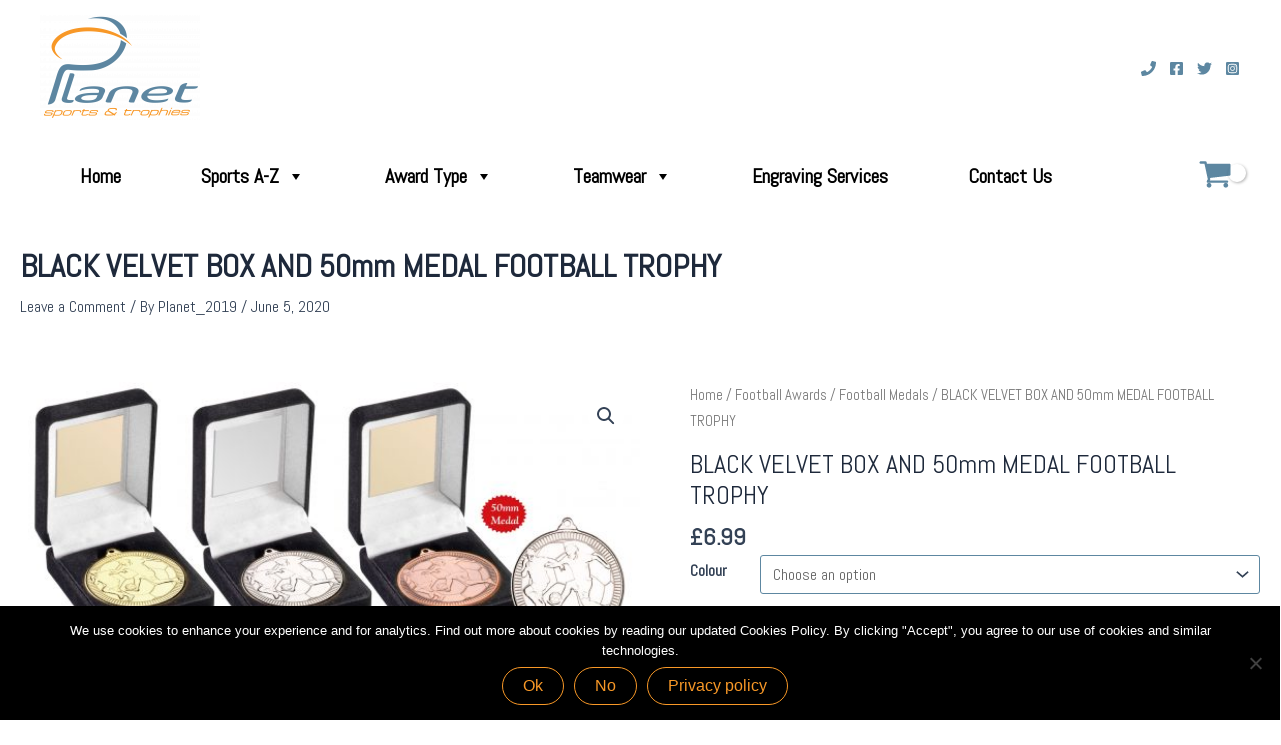

--- FILE ---
content_type: text/html; charset=UTF-8
request_url: https://planetsportsandtrophies.com/product/product-149
body_size: 60086
content:
<!DOCTYPE html>
<html lang="en-US">
<head>
<meta charset="UTF-8">
<meta name="viewport" content="width=device-width, initial-scale=1">
	<link rel="profile" href="https://gmpg.org/xfn/11"> 
	<title>BLACK VELVET BOX AND 50mm MEDAL FOOTBALL TROPHY</title>
<meta name='robots' content='max-image-preview:large' />

<!-- Google Tag Manager for WordPress by gtm4wp.com -->
<script data-cfasync="false" data-pagespeed-no-defer>
	var gtm4wp_datalayer_name = "dataLayer";
	var dataLayer = dataLayer || [];
</script>
<!-- End Google Tag Manager for WordPress by gtm4wp.com --><link rel='dns-prefetch' href='//stats.wp.com' />
<link rel='dns-prefetch' href='//fonts.googleapis.com' />
<link rel="alternate" type="application/rss+xml" title=" &raquo; Feed" href="https://planetsportsandtrophies.com/feed" />
<link rel="alternate" type="application/rss+xml" title=" &raquo; Comments Feed" href="https://planetsportsandtrophies.com/comments/feed" />
<link rel="alternate" type="text/calendar" title=" &raquo; iCal Feed" href="https://planetsportsandtrophies.com/events/?ical=1" />
<link rel="alternate" type="application/rss+xml" title=" &raquo; BLACK VELVET BOX AND 50mm MEDAL FOOTBALL TROPHY Comments Feed" href="https://planetsportsandtrophies.com/product/product-149/feed" />
<script>
window._wpemojiSettings = {"baseUrl":"https:\/\/s.w.org\/images\/core\/emoji\/14.0.0\/72x72\/","ext":".png","svgUrl":"https:\/\/s.w.org\/images\/core\/emoji\/14.0.0\/svg\/","svgExt":".svg","source":{"concatemoji":"https:\/\/planetsportsandtrophies.com\/wp-includes\/js\/wp-emoji-release.min.js?ver=6.4.7"}};
/*! This file is auto-generated */
!function(i,n){var o,s,e;function c(e){try{var t={supportTests:e,timestamp:(new Date).valueOf()};sessionStorage.setItem(o,JSON.stringify(t))}catch(e){}}function p(e,t,n){e.clearRect(0,0,e.canvas.width,e.canvas.height),e.fillText(t,0,0);var t=new Uint32Array(e.getImageData(0,0,e.canvas.width,e.canvas.height).data),r=(e.clearRect(0,0,e.canvas.width,e.canvas.height),e.fillText(n,0,0),new Uint32Array(e.getImageData(0,0,e.canvas.width,e.canvas.height).data));return t.every(function(e,t){return e===r[t]})}function u(e,t,n){switch(t){case"flag":return n(e,"\ud83c\udff3\ufe0f\u200d\u26a7\ufe0f","\ud83c\udff3\ufe0f\u200b\u26a7\ufe0f")?!1:!n(e,"\ud83c\uddfa\ud83c\uddf3","\ud83c\uddfa\u200b\ud83c\uddf3")&&!n(e,"\ud83c\udff4\udb40\udc67\udb40\udc62\udb40\udc65\udb40\udc6e\udb40\udc67\udb40\udc7f","\ud83c\udff4\u200b\udb40\udc67\u200b\udb40\udc62\u200b\udb40\udc65\u200b\udb40\udc6e\u200b\udb40\udc67\u200b\udb40\udc7f");case"emoji":return!n(e,"\ud83e\udef1\ud83c\udffb\u200d\ud83e\udef2\ud83c\udfff","\ud83e\udef1\ud83c\udffb\u200b\ud83e\udef2\ud83c\udfff")}return!1}function f(e,t,n){var r="undefined"!=typeof WorkerGlobalScope&&self instanceof WorkerGlobalScope?new OffscreenCanvas(300,150):i.createElement("canvas"),a=r.getContext("2d",{willReadFrequently:!0}),o=(a.textBaseline="top",a.font="600 32px Arial",{});return e.forEach(function(e){o[e]=t(a,e,n)}),o}function t(e){var t=i.createElement("script");t.src=e,t.defer=!0,i.head.appendChild(t)}"undefined"!=typeof Promise&&(o="wpEmojiSettingsSupports",s=["flag","emoji"],n.supports={everything:!0,everythingExceptFlag:!0},e=new Promise(function(e){i.addEventListener("DOMContentLoaded",e,{once:!0})}),new Promise(function(t){var n=function(){try{var e=JSON.parse(sessionStorage.getItem(o));if("object"==typeof e&&"number"==typeof e.timestamp&&(new Date).valueOf()<e.timestamp+604800&&"object"==typeof e.supportTests)return e.supportTests}catch(e){}return null}();if(!n){if("undefined"!=typeof Worker&&"undefined"!=typeof OffscreenCanvas&&"undefined"!=typeof URL&&URL.createObjectURL&&"undefined"!=typeof Blob)try{var e="postMessage("+f.toString()+"("+[JSON.stringify(s),u.toString(),p.toString()].join(",")+"));",r=new Blob([e],{type:"text/javascript"}),a=new Worker(URL.createObjectURL(r),{name:"wpTestEmojiSupports"});return void(a.onmessage=function(e){c(n=e.data),a.terminate(),t(n)})}catch(e){}c(n=f(s,u,p))}t(n)}).then(function(e){for(var t in e)n.supports[t]=e[t],n.supports.everything=n.supports.everything&&n.supports[t],"flag"!==t&&(n.supports.everythingExceptFlag=n.supports.everythingExceptFlag&&n.supports[t]);n.supports.everythingExceptFlag=n.supports.everythingExceptFlag&&!n.supports.flag,n.DOMReady=!1,n.readyCallback=function(){n.DOMReady=!0}}).then(function(){return e}).then(function(){var e;n.supports.everything||(n.readyCallback(),(e=n.source||{}).concatemoji?t(e.concatemoji):e.wpemoji&&e.twemoji&&(t(e.twemoji),t(e.wpemoji)))}))}((window,document),window._wpemojiSettings);
</script>
<link rel='stylesheet' id='coderockz-woo-delivery-block-css' href='https://planetsportsandtrophies.com/wp-content/plugins/woo-delivery/block/assets/css/frontend.css?ver=1.3.73' media='all' />
<link rel='stylesheet' id='astra-theme-css-css' href='https://planetsportsandtrophies.com/wp-content/themes/astra/assets/css/minified/main.min.css?ver=4.8.13' media='all' />
<style id='astra-theme-css-inline-css'>
:root{--ast-post-nav-space:0;--ast-container-default-xlg-padding:3em;--ast-container-default-lg-padding:3em;--ast-container-default-slg-padding:2em;--ast-container-default-md-padding:3em;--ast-container-default-sm-padding:3em;--ast-container-default-xs-padding:2.4em;--ast-container-default-xxs-padding:1.8em;--ast-code-block-background:#ECEFF3;--ast-comment-inputs-background:#F9FAFB;--ast-normal-container-width:1200px;--ast-narrow-container-width:750px;--ast-blog-title-font-weight:normal;--ast-blog-meta-weight:inherit;--ast-global-color-primary:var(--ast-global-color-5);--ast-global-color-secondary:var(--ast-global-color-4);--ast-global-color-alternate-background:var(--ast-global-color-7);--ast-global-color-subtle-background:var(--ast-global-color-6);}html{font-size:100%;}a{color:var(--ast-global-color-3);}a:hover,a:focus{color:#5d87a1;}body,button,input,select,textarea,.ast-button,.ast-custom-button{font-family:'Abel',sans-serif;font-weight:400;font-size:16px;font-size:1rem;line-height:var(--ast-body-line-height,1.65em);}blockquote{color:var(--ast-global-color-3);}p,.entry-content p{margin-bottom:0.5em;}h1,.entry-content h1,h2,.entry-content h2,h3,.entry-content h3,h4,.entry-content h4,h5,.entry-content h5,h6,.entry-content h6,.site-title,.site-title a{font-family:'Abel',sans-serif;font-weight:400;line-height:0;}.site-title{font-size:26px;font-size:1.625rem;display:block;}header .custom-logo-link img{max-width:160px;width:160px;}.astra-logo-svg{width:160px;}.site-header .site-description{font-size:15px;font-size:0.9375rem;display:none;}.entry-title{font-size:26px;font-size:1.625rem;}.archive .ast-article-post .ast-article-inner,.blog .ast-article-post .ast-article-inner,.archive .ast-article-post .ast-article-inner:hover,.blog .ast-article-post .ast-article-inner:hover{overflow:hidden;}h1,.entry-content h1{font-size:40px;font-size:2.5rem;font-weight:400;font-family:'Abel',sans-serif;line-height:1.4em;}h2,.entry-content h2{font-size:32px;font-size:2rem;font-weight:400;font-family:'Abel',sans-serif;line-height:1.3em;}h3,.entry-content h3{font-size:26px;font-size:1.625rem;font-weight:400;font-family:'Abel',sans-serif;line-height:1.3em;}h4,.entry-content h4{font-size:24px;font-size:1.5rem;line-height:1.2em;font-weight:400;font-family:'Abel',sans-serif;}h5,.entry-content h5{font-size:20px;font-size:1.25rem;line-height:1.2em;font-weight:400;font-family:'Abel',sans-serif;}h6,.entry-content h6{font-size:16px;font-size:1rem;line-height:1.25em;font-weight:400;font-family:'Abel',sans-serif;}::selection{background-color:var(--ast-global-color-0);color:#000000;}body,h1,.entry-title a,.entry-content h1,h2,.entry-content h2,h3,.entry-content h3,h4,.entry-content h4,h5,.entry-content h5,h6,.entry-content h6{color:var(--ast-global-color-3);}.tagcloud a:hover,.tagcloud a:focus,.tagcloud a.current-item{color:#ffffff;border-color:var(--ast-global-color-3);background-color:var(--ast-global-color-3);}input:focus,input[type="text"]:focus,input[type="email"]:focus,input[type="url"]:focus,input[type="password"]:focus,input[type="reset"]:focus,input[type="search"]:focus,textarea:focus{border-color:var(--ast-global-color-3);}input[type="radio"]:checked,input[type=reset],input[type="checkbox"]:checked,input[type="checkbox"]:hover:checked,input[type="checkbox"]:focus:checked,input[type=range]::-webkit-slider-thumb{border-color:var(--ast-global-color-3);background-color:var(--ast-global-color-3);box-shadow:none;}.site-footer a:hover + .post-count,.site-footer a:focus + .post-count{background:var(--ast-global-color-3);border-color:var(--ast-global-color-3);}.single .nav-links .nav-previous,.single .nav-links .nav-next{color:var(--ast-global-color-3);}.entry-meta,.entry-meta *{line-height:1.45;color:var(--ast-global-color-3);}.entry-meta a:not(.ast-button):hover,.entry-meta a:not(.ast-button):hover *,.entry-meta a:not(.ast-button):focus,.entry-meta a:not(.ast-button):focus *,.page-links > .page-link,.page-links .page-link:hover,.post-navigation a:hover{color:#5d87a1;}#cat option,.secondary .calendar_wrap thead a,.secondary .calendar_wrap thead a:visited{color:var(--ast-global-color-3);}.secondary .calendar_wrap #today,.ast-progress-val span{background:var(--ast-global-color-3);}.secondary a:hover + .post-count,.secondary a:focus + .post-count{background:var(--ast-global-color-3);border-color:var(--ast-global-color-3);}.calendar_wrap #today > a{color:#ffffff;}.page-links .page-link,.single .post-navigation a{color:var(--ast-global-color-3);}.ast-search-menu-icon .search-form button.search-submit{padding:0 4px;}.ast-search-menu-icon form.search-form{padding-right:0;}.ast-search-menu-icon.slide-search input.search-field{width:0;}.ast-header-search .ast-search-menu-icon.ast-dropdown-active .search-form,.ast-header-search .ast-search-menu-icon.ast-dropdown-active .search-field:focus{transition:all 0.2s;}.search-form input.search-field:focus{outline:none;}.ast-archive-title{color:var(--ast-global-color-2);}.widget-title,.widget .wp-block-heading{font-size:22px;font-size:1.375rem;color:var(--ast-global-color-2);}.ast-single-post .entry-content a,.ast-comment-content a:not(.ast-comment-edit-reply-wrap a),.woocommerce-js .woocommerce-product-details__short-description a{text-decoration:underline;}.ast-single-post .wp-block-button .wp-block-button__link,.ast-single-post .elementor-button-wrapper .elementor-button,.ast-single-post .entry-content .uagb-tab a,.ast-single-post .entry-content .uagb-ifb-cta a,.ast-single-post .entry-content .wp-block-uagb-buttons a,.ast-single-post .entry-content .uabb-module-content a,.ast-single-post .entry-content .uagb-post-grid a,.ast-single-post .entry-content .uagb-timeline a,.ast-single-post .entry-content .uagb-toc__wrap a,.ast-single-post .entry-content .uagb-taxomony-box a,.ast-single-post .entry-content .woocommerce a,.entry-content .wp-block-latest-posts > li > a,.ast-single-post .entry-content .wp-block-file__button,li.ast-post-filter-single,.ast-single-post .wp-block-buttons .wp-block-button.is-style-outline .wp-block-button__link,.ast-single-post .ast-comment-content .comment-reply-link,.ast-single-post .ast-comment-content .comment-edit-link,.entry-content [CLASS*="wc-block"] .wc-block-components-button,.entry-content [CLASS*="wc-block"] .wc-block-components-totals-coupon-link,.entry-content [CLASS*="wc-block"] .wc-block-components-product-name{text-decoration:none;}.ast-search-menu-icon.slide-search a:focus-visible:focus-visible,.astra-search-icon:focus-visible,#close:focus-visible,a:focus-visible,.ast-menu-toggle:focus-visible,.site .skip-link:focus-visible,.wp-block-loginout input:focus-visible,.wp-block-search.wp-block-search__button-inside .wp-block-search__inside-wrapper,.ast-header-navigation-arrow:focus-visible,.woocommerce .wc-proceed-to-checkout > .checkout-button:focus-visible,.woocommerce .woocommerce-MyAccount-navigation ul li a:focus-visible,.ast-orders-table__row .ast-orders-table__cell:focus-visible,.woocommerce .woocommerce-order-details .order-again > .button:focus-visible,.woocommerce .woocommerce-message a.button.wc-forward:focus-visible,.woocommerce #minus_qty:focus-visible,.woocommerce #plus_qty:focus-visible,a#ast-apply-coupon:focus-visible,.woocommerce .woocommerce-info a:focus-visible,.woocommerce .astra-shop-summary-wrap a:focus-visible,.woocommerce a.wc-forward:focus-visible,#ast-apply-coupon:focus-visible,.woocommerce-js .woocommerce-mini-cart-item a.remove:focus-visible,#close:focus-visible,.button.search-submit:focus-visible,#search_submit:focus,.normal-search:focus-visible,.ast-header-account-wrap:focus-visible,.woocommerce .ast-on-card-button.ast-quick-view-trigger:focus{outline-style:dotted;outline-color:inherit;outline-width:thin;}input:focus,input[type="text"]:focus,input[type="email"]:focus,input[type="url"]:focus,input[type="password"]:focus,input[type="reset"]:focus,input[type="search"]:focus,input[type="number"]:focus,textarea:focus,.wp-block-search__input:focus,[data-section="section-header-mobile-trigger"] .ast-button-wrap .ast-mobile-menu-trigger-minimal:focus,.ast-mobile-popup-drawer.active .menu-toggle-close:focus,.woocommerce-ordering select.orderby:focus,#ast-scroll-top:focus,#coupon_code:focus,.woocommerce-page #comment:focus,.woocommerce #reviews #respond input#submit:focus,.woocommerce a.add_to_cart_button:focus,.woocommerce .button.single_add_to_cart_button:focus,.woocommerce .woocommerce-cart-form button:focus,.woocommerce .woocommerce-cart-form__cart-item .quantity .qty:focus,.woocommerce .woocommerce-billing-fields .woocommerce-billing-fields__field-wrapper .woocommerce-input-wrapper > .input-text:focus,.woocommerce #order_comments:focus,.woocommerce #place_order:focus,.woocommerce .woocommerce-address-fields .woocommerce-address-fields__field-wrapper .woocommerce-input-wrapper > .input-text:focus,.woocommerce .woocommerce-MyAccount-content form button:focus,.woocommerce .woocommerce-MyAccount-content .woocommerce-EditAccountForm .woocommerce-form-row .woocommerce-Input.input-text:focus,.woocommerce .ast-woocommerce-container .woocommerce-pagination ul.page-numbers li a:focus,body #content .woocommerce form .form-row .select2-container--default .select2-selection--single:focus,#ast-coupon-code:focus,.woocommerce.woocommerce-js .quantity input[type=number]:focus,.woocommerce-js .woocommerce-mini-cart-item .quantity input[type=number]:focus,.woocommerce p#ast-coupon-trigger:focus{border-style:dotted;border-color:inherit;border-width:thin;}input{outline:none;}.woocommerce-js input[type=text]:focus,.woocommerce-js input[type=email]:focus,.woocommerce-js textarea:focus,input[type=number]:focus,.comments-area textarea#comment:focus,.comments-area textarea#comment:active,.comments-area .ast-comment-formwrap input[type="text"]:focus,.comments-area .ast-comment-formwrap input[type="text"]:active{outline-style:unset;outline-color:inherit;outline-width:thin;}.site-logo-img img{ transition:all 0.2s linear;}body .ast-oembed-container *{position:absolute;top:0;width:100%;height:100%;left:0;}body .wp-block-embed-pocket-casts .ast-oembed-container *{position:unset;}.ast-single-post-featured-section + article {margin-top: 2em;}.site-content .ast-single-post-featured-section img {width: 100%;overflow: hidden;object-fit: cover;}.site > .ast-single-related-posts-container {margin-top: 0;}@media (min-width: 922px) {.ast-desktop .ast-container--narrow {max-width: var(--ast-narrow-container-width);margin: 0 auto;}}.ast-page-builder-template .hentry {margin: 0;}.ast-page-builder-template .site-content > .ast-container {max-width: 100%;padding: 0;}.ast-page-builder-template .site .site-content #primary {padding: 0;margin: 0;}.ast-page-builder-template .no-results {text-align: center;margin: 4em auto;}.ast-page-builder-template .ast-pagination {padding: 2em;}.ast-page-builder-template .entry-header.ast-no-title.ast-no-thumbnail {margin-top: 0;}.ast-page-builder-template .entry-header.ast-header-without-markup {margin-top: 0;margin-bottom: 0;}.ast-page-builder-template .entry-header.ast-no-title.ast-no-meta {margin-bottom: 0;}.ast-page-builder-template.single .post-navigation {padding-bottom: 2em;}.ast-page-builder-template.single-post .site-content > .ast-container {max-width: 100%;}.ast-page-builder-template .entry-header {margin-top: 2em;margin-left: auto;margin-right: auto;}.ast-single-post.ast-page-builder-template .site-main > article,.woocommerce.ast-page-builder-template .site-main {padding-top: 2em;padding-left: 20px;padding-right: 20px;}.ast-page-builder-template .ast-archive-description {margin: 2em auto 0;padding-left: 20px;padding-right: 20px;}.ast-page-builder-template .ast-row {margin-left: 0;margin-right: 0;}.single.ast-page-builder-template .entry-header + .entry-content,.single.ast-page-builder-template .ast-single-entry-banner + .site-content article .entry-content {margin-bottom: 2em;}@media(min-width: 921px) {.ast-page-builder-template.archive.ast-right-sidebar .ast-row article,.ast-page-builder-template.archive.ast-left-sidebar .ast-row article {padding-left: 0;padding-right: 0;}}@media (max-width:921.9px){#ast-desktop-header{display:none;}}@media (min-width:922px){#ast-mobile-header{display:none;}}.ast-site-header-cart .cart-container,.ast-edd-site-header-cart .ast-edd-cart-container {transition: all 0.2s linear;}.ast-site-header-cart .ast-woo-header-cart-info-wrap,.ast-edd-site-header-cart .ast-edd-header-cart-info-wrap {padding: 0 6px 0 2px;font-weight: 600;line-height: 2.7;display: inline-block;}.ast-site-header-cart i.astra-icon {font-size: 20px;font-size: 1.3em;font-style: normal;font-weight: normal;position: relative;padding: 0 2px;}.ast-site-header-cart i.astra-icon.no-cart-total:after,.ast-header-break-point.ast-header-custom-item-outside .ast-edd-header-cart-info-wrap,.ast-header-break-point.ast-header-custom-item-outside .ast-woo-header-cart-info-wrap {display: none;}.ast-site-header-cart.ast-menu-cart-fill i.astra-icon,.ast-edd-site-header-cart.ast-edd-menu-cart-fill span.astra-icon {font-size: 1.1em;}.astra-cart-drawer {position: fixed;display: block;visibility: hidden;overflow: auto;-webkit-overflow-scrolling: touch;z-index: 10000;background-color: var(--ast-global-color-primary,var(--ast-global-color-5));transform: translate3d(0,0,0);opacity: 0;will-change: transform;transition: 0.25s ease;}.woocommerce-mini-cart {position: relative;}.woocommerce-mini-cart::before {content: "";transition: .3s;}.woocommerce-mini-cart.ajax-mini-cart-qty-loading::before {position: absolute;top: 0;left: 0;right: 0;width: 100%;height: 100%;z-index: 5;background-color: var(--ast-global-color-primary,var(--ast-global-color-5));opacity: .5;}.astra-cart-drawer {width: 460px;height: 100%;left: 100%;top: 0px;opacity: 1;transform: translate3d(0%,0,0);}.astra-cart-drawer .astra-cart-drawer-header {position: absolute;width: 100%;text-align: left;text-transform: inherit;font-weight: 500;border-bottom: 1px solid var(--ast-border-color);padding: 1.34em;line-height: 1;z-index: 1;max-height: 3.5em;}.astra-cart-drawer .astra-cart-drawer-header .astra-cart-drawer-title {color: var(--ast-global-color-2);}.astra-cart-drawer .astra-cart-drawer-close .ast-close-svg {width: 22px;height: 22px;}.astra-cart-drawer .astra-cart-drawer-content,.astra-cart-drawer .astra-cart-drawer-content .widget_shopping_cart,.astra-cart-drawer .astra-cart-drawer-content .widget_shopping_cart_content {height: 100%;}.astra-cart-drawer .astra-cart-drawer-content {padding-top: 3.5em;}.astra-cart-drawer .ast-mini-cart-price-wrap .multiply-symbol{padding: 0 0.5em;}.astra-cart-drawer .astra-cart-drawer-content .woocommerce-mini-cart-item .ast-mini-cart-price-wrap {float: right;margin-top: 0.5em;max-width: 50%;}.astra-cart-drawer .astra-cart-drawer-content .woocommerce-mini-cart-item .variation {margin-top: 0.5em;margin-bottom: 0.5em;}.astra-cart-drawer .astra-cart-drawer-content .woocommerce-mini-cart-item .variation dt {font-weight: 500;}.astra-cart-drawer .astra-cart-drawer-content .widget_shopping_cart_content {display: flex;flex-direction: column;overflow: hidden;}.astra-cart-drawer .astra-cart-drawer-content .widget_shopping_cart_content ul li {min-height: 60px;}.woocommerce-js .astra-cart-drawer .astra-cart-drawer-content .woocommerce-mini-cart__total {display: flex;justify-content: space-between;padding: 0.7em 1.34em;margin-bottom: 0;}.woocommerce-js .astra-cart-drawer .astra-cart-drawer-content .woocommerce-mini-cart__total strong,.woocommerce-js .astra-cart-drawer .astra-cart-drawer-content .woocommerce-mini-cart__total .amount {width: 50%;}.astra-cart-drawer .astra-cart-drawer-content .woocommerce-mini-cart {padding: 1.3em;flex: 1;overflow: auto;}.astra-cart-drawer .astra-cart-drawer-content .woocommerce-mini-cart a.remove {width: 20px;height: 20px;line-height: 16px;}.astra-cart-drawer .astra-cart-drawer-content .woocommerce-mini-cart__total {padding: 1em 1.5em;margin: 0;text-align: center;}.astra-cart-drawer .astra-cart-drawer-content .woocommerce-mini-cart__buttons {padding: 1.34em;text-align: center;margin-bottom: 0;}.astra-cart-drawer .astra-cart-drawer-content .woocommerce-mini-cart__buttons .button.checkout {margin-right: 0;}.astra-cart-drawer .astra-cart-drawer-content .woocommerce-mini-cart__buttons a{width: 100%;}.woocommerce-js .astra-cart-drawer .astra-cart-drawer-content .woocommerce-mini-cart__buttons a:nth-last-child(1) {margin-bottom: 0;}.astra-cart-drawer .astra-cart-drawer-content .edd-cart-item {padding: .5em 2.6em .5em 1.5em;}.astra-cart-drawer .astra-cart-drawer-content .edd-cart-item .edd-remove-from-cart::after {width: 20px;height: 20px;line-height: 16px;}.astra-cart-drawer .astra-cart-drawer-content .edd-cart-number-of-items {padding: 1em 1.5em 1em 1.5em;margin-bottom: 0;text-align: center;}.astra-cart-drawer .astra-cart-drawer-content .edd_total {padding: .5em 1.5em;margin: 0;text-align: center;}.astra-cart-drawer .astra-cart-drawer-content .cart_item.edd_checkout {padding: 1em 1.5em 0;text-align: center;margin-top: 0;}.astra-cart-drawer .widget_shopping_cart_content > .woocommerce-mini-cart__empty-message {display: none;}.astra-cart-drawer .woocommerce-mini-cart__empty-message,.astra-cart-drawer .cart_item.empty {text-align: center;margin-top: 10px;}body.admin-bar .astra-cart-drawer {padding-top: 32px;}@media (max-width: 782px) {body.admin-bar .astra-cart-drawer {padding-top: 46px;}}.ast-mobile-cart-active body.ast-hfb-header {overflow: hidden;}.ast-mobile-cart-active .astra-mobile-cart-overlay {opacity: 1;cursor: pointer;visibility: visible;z-index: 999;}.ast-mini-cart-empty-wrap {display: flex;flex-wrap: wrap;height: 100%;align-items: flex-end;}.ast-mini-cart-empty-wrap > * {width: 100%;}.astra-cart-drawer-content .ast-mini-cart-empty {height: 100%;display: flex;flex-direction: column;justify-content: space-between;text-align: center;}.astra-cart-drawer-content .ast-mini-cart-empty .ast-mini-cart-message {display: flex;align-items: center;justify-content: center;height: 100%;padding: 1.34em;}@media (min-width: 546px) {.astra-cart-drawer .astra-cart-drawer-content.ast-large-view .woocommerce-mini-cart__buttons {display: flex;}.woocommerce-js .astra-cart-drawer .astra-cart-drawer-content.ast-large-view .woocommerce-mini-cart__buttons a,.woocommerce-js .astra-cart-drawer .astra-cart-drawer-content.ast-large-view .woocommerce-mini-cart__buttons a.checkout {margin-top: 0;margin-bottom: 0;}}.ast-site-header-cart .cart-container:focus-visible {display: inline-block;}.ast-site-header-cart i.astra-icon:after {content: attr(data-cart-total);position: absolute;font-family: 'Abel',sans-serif;font-style: normal;top: -10px;right: -12px;font-weight: bold;box-shadow: 1px 1px 3px 0px rgba(0,0,0,0.3);font-size: 11px;padding-left: 0px;padding-right: 2px;line-height: 17px;letter-spacing: -.5px;height: 18px;min-width: 18px;border-radius: 99px;text-align: center;z-index: 3;}li.woocommerce-custom-menu-item .ast-site-header-cart i.astra-icon:after,li.edd-custom-menu-item .ast-edd-site-header-cart span.astra-icon:after {padding-left: 2px;}.astra-cart-drawer .astra-cart-drawer-close {position: absolute;top: 0.5em;right: 0;border: none;margin: 0;padding: .6em 1em .4em;color: var(--ast-global-color-2);background-color: transparent;}.astra-mobile-cart-overlay {background-color: rgba(0,0,0,0.4);position: fixed;top: 0;right: 0;bottom: 0;left: 0;visibility: hidden;opacity: 0;transition: opacity 0.2s ease-in-out;}.astra-cart-drawer .astra-cart-drawer-content .edd-cart-item .edd-remove-from-cart {right: 1.2em;}.ast-header-break-point.ast-woocommerce-cart-menu.ast-hfb-header .ast-cart-menu-wrap,.ast-header-break-point.ast-hfb-header .ast-cart-menu-wrap,.ast-header-break-point .ast-edd-site-header-cart-wrap .ast-edd-cart-menu-wrap {width: auto;height: 2em;font-size: 1.4em;line-height: 2;vertical-align: middle;text-align: right;}.woocommerce-js .astra-cart-drawer .astra-cart-drawer-content .woocommerce-mini-cart__buttons .button:not(.checkout):not(.ast-continue-shopping) {margin-right: 10px;}.woocommerce-js .astra-cart-drawer .astra-cart-drawer-content .woocommerce-mini-cart__buttons .button:not(.checkout):not(.ast-continue-shopping),.ast-site-header-cart .widget_shopping_cart .buttons .button:not(.checkout),.ast-site-header-cart .ast-site-header-cart-data .ast-mini-cart-empty .woocommerce-mini-cart__buttons a.button {background-color: transparent;border-style: solid;border-width: 1px;border-color: var(--ast-global-color-0);color: var(--ast-global-color-0);}.woocommerce-js .astra-cart-drawer .astra-cart-drawer-content .woocommerce-mini-cart__buttons .button:not(.checkout):not(.ast-continue-shopping):hover,.ast-site-header-cart .widget_shopping_cart .buttons .button:not(.checkout):hover {border-color: #5d87a1;color: #5d87a1;}.woocommerce-js .astra-cart-drawer .astra-cart-drawer-content .woocommerce-mini-cart__buttons a.checkout {margin-left: 0;margin-top: 10px;border-style: solid;border-width: 2px;border-color: var(--ast-global-color-0);}.woocommerce-js .astra-cart-drawer .astra-cart-drawer-content .woocommerce-mini-cart__buttons a.checkout:hover {border-color: #5d87a1;}.woocommerce-js .astra-cart-drawer .astra-cart-drawer-content .woocommerce-mini-cart__total strong{padding-right: .5em;text-align: left;font-weight: 500;}.woocommerce-js .astra-cart-drawer .astra-cart-drawer-content .woocommerce-mini-cart__total .amount{text-align: right;}.astra-cart-drawer.active {transform: translate3d(-100%,0,0);visibility: visible;}.ast-site-header-cart.ast-menu-cart-outline .ast-cart-menu-wrap,.ast-site-header-cart.ast-menu-cart-fill .ast-cart-menu-wrap,.ast-edd-site-header-cart.ast-edd-menu-cart-outline .ast-edd-cart-menu-wrap,.ast-edd-site-header-cart.ast-edd-menu-cart-fill .ast-edd-cart-menu-wrap {line-height: 1.8;}@media (max-width:921px){.astra-cart-drawer.active{width:80%;}}@media (max-width:544px){.astra-cart-drawer.active{width:100%;}}@media( max-width: 420px ) {.single .nav-links .nav-previous,.single .nav-links .nav-next {width: 100%;text-align: center;}}.wp-block-buttons.aligncenter{justify-content:center;}@media (max-width:921px){.ast-theme-transparent-header #primary,.ast-theme-transparent-header #secondary{padding:0;}}@media (max-width:921px){.ast-plain-container.ast-no-sidebar #primary{padding:0;}}.ast-plain-container.ast-no-sidebar #primary{margin-top:0;margin-bottom:0;}@media (min-width:1200px){.ast-plain-container.ast-no-sidebar #primary{margin-top:60px;margin-bottom:60px;}}.wp-block-button.is-style-outline .wp-block-button__link{border-color:var(--ast-global-color-0);border-top-width:1px;border-right-width:1px;border-bottom-width:1px;border-left-width:1px;}div.wp-block-button.is-style-outline > .wp-block-button__link:not(.has-text-color),div.wp-block-button.wp-block-button__link.is-style-outline:not(.has-text-color){color:var(--ast-global-color-0);}.wp-block-button.is-style-outline .wp-block-button__link:hover,.wp-block-buttons .wp-block-button.is-style-outline .wp-block-button__link:focus,.wp-block-buttons .wp-block-button.is-style-outline > .wp-block-button__link:not(.has-text-color):hover,.wp-block-buttons .wp-block-button.wp-block-button__link.is-style-outline:not(.has-text-color):hover{color:#ffffff;background-color:#5d87a1;border-color:#5d87a1;}.post-page-numbers.current .page-link,.ast-pagination .page-numbers.current{color:#000000;border-color:var(--ast-global-color-0);background-color:var(--ast-global-color-0);}.wp-block-button.is-style-outline .wp-block-button__link{border-top-width:1px;border-right-width:1px;border-bottom-width:1px;border-left-width:1px;}.wp-block-button.is-style-outline .wp-block-button__link.wp-element-button,.ast-outline-button{border-color:var(--ast-global-color-0);font-family:inherit;font-weight:500;font-size:16px;font-size:1rem;line-height:1em;border-top-left-radius:30px;border-top-right-radius:30px;border-bottom-right-radius:30px;border-bottom-left-radius:30px;}.wp-block-buttons .wp-block-button.is-style-outline > .wp-block-button__link:not(.has-text-color),.wp-block-buttons .wp-block-button.wp-block-button__link.is-style-outline:not(.has-text-color),.ast-outline-button{color:var(--ast-global-color-0);}.wp-block-button.is-style-outline .wp-block-button__link:hover,.wp-block-buttons .wp-block-button.is-style-outline .wp-block-button__link:focus,.wp-block-buttons .wp-block-button.is-style-outline > .wp-block-button__link:not(.has-text-color):hover,.wp-block-buttons .wp-block-button.wp-block-button__link.is-style-outline:not(.has-text-color):hover,.ast-outline-button:hover,.ast-outline-button:focus,.wp-block-uagb-buttons-child .uagb-buttons-repeater.ast-outline-button:hover,.wp-block-uagb-buttons-child .uagb-buttons-repeater.ast-outline-button:focus{color:#ffffff;background-color:#5d87a1;border-color:#5d87a1;}.wp-block-button .wp-block-button__link.wp-element-button.is-style-outline:not(.has-background),.wp-block-button.is-style-outline>.wp-block-button__link.wp-element-button:not(.has-background),.ast-outline-button{background-color:transparent;}.entry-content[data-ast-blocks-layout] > figure{margin-bottom:1em;}h1.widget-title{font-weight:400;}h2.widget-title{font-weight:400;}h3.widget-title{font-weight:400;}#page{display:flex;flex-direction:column;min-height:100vh;}.ast-404-layout-1 h1.page-title{color:var(--ast-global-color-2);}.single .post-navigation a{line-height:1em;height:inherit;}.error-404 .page-sub-title{font-size:1.5rem;font-weight:inherit;}.search .site-content .content-area .search-form{margin-bottom:0;}#page .site-content{flex-grow:1;}.widget{margin-bottom:1.25em;}#secondary li{line-height:1.5em;}#secondary .wp-block-group h2{margin-bottom:0.7em;}#secondary h2{font-size:1.7rem;}.ast-separate-container .ast-article-post,.ast-separate-container .ast-article-single,.ast-separate-container .comment-respond{padding:3em;}.ast-separate-container .ast-article-single .ast-article-single{padding:0;}.ast-article-single .wp-block-post-template-is-layout-grid{padding-left:0;}.ast-separate-container .comments-title,.ast-narrow-container .comments-title{padding:1.5em 2em;}.ast-page-builder-template .comment-form-textarea,.ast-comment-formwrap .ast-grid-common-col{padding:0;}.ast-comment-formwrap{padding:0;display:inline-flex;column-gap:20px;width:100%;margin-left:0;margin-right:0;}.comments-area textarea#comment:focus,.comments-area textarea#comment:active,.comments-area .ast-comment-formwrap input[type="text"]:focus,.comments-area .ast-comment-formwrap input[type="text"]:active {box-shadow:none;outline:none;}.archive.ast-page-builder-template .entry-header{margin-top:2em;}.ast-page-builder-template .ast-comment-formwrap{width:100%;}.entry-title{margin-bottom:0.5em;}.ast-archive-description p{font-size:inherit;font-weight:inherit;line-height:inherit;}.ast-separate-container .ast-comment-list li.depth-1,.hentry{margin-bottom:2em;}@media (min-width:921px){.ast-left-sidebar.ast-page-builder-template #secondary,.archive.ast-right-sidebar.ast-page-builder-template .site-main{padding-left:20px;padding-right:20px;}}@media (max-width:544px){.ast-comment-formwrap.ast-row{column-gap:10px;display:inline-block;}#ast-commentform .ast-grid-common-col{position:relative;width:100%;}}@media (min-width:1201px){.ast-separate-container .ast-article-post,.ast-separate-container .ast-article-single,.ast-separate-container .ast-author-box,.ast-separate-container .ast-404-layout-1,.ast-separate-container .no-results{padding:3em;}}@media (max-width:921px){.ast-separate-container #primary,.ast-separate-container #secondary{padding:1.5em 0;}#primary,#secondary{padding:1.5em 0;margin:0;}.ast-left-sidebar #content > .ast-container{display:flex;flex-direction:column-reverse;width:100%;}}@media (min-width:922px){.ast-separate-container.ast-right-sidebar #primary,.ast-separate-container.ast-left-sidebar #primary{border:0;}.search-no-results.ast-separate-container #primary{margin-bottom:4em;}}.wp-block-button .wp-block-button__link{color:var(--ast-global-color-0);}.wp-block-button .wp-block-button__link:hover,.wp-block-button .wp-block-button__link:focus{color:#ffffff;background-color:#5d87a1;border-color:#5d87a1;}.wp-block-button .wp-block-button__link,.wp-block-search .wp-block-search__button,body .wp-block-file .wp-block-file__button{border-style:solid;border-top-width:1px;border-right-width:1px;border-left-width:1px;border-bottom-width:1px;border-color:var(--ast-global-color-0);background-color:transparent;color:var(--ast-global-color-0);font-family:inherit;font-weight:500;line-height:1em;font-size:16px;font-size:1rem;border-top-left-radius:30px;border-top-right-radius:30px;border-bottom-right-radius:30px;border-bottom-left-radius:30px;padding-top:10px;padding-right:20px;padding-bottom:10px;padding-left:20px;}.menu-toggle,button,.ast-button,.ast-custom-button,.button,input#submit,input[type="button"],input[type="submit"],input[type="reset"],form[CLASS*="wp-block-search__"].wp-block-search .wp-block-search__inside-wrapper .wp-block-search__button,body .wp-block-file .wp-block-file__button,.search .search-submit,.woocommerce-js a.button,.woocommerce button.button,.woocommerce .woocommerce-message a.button,.woocommerce #respond input#submit.alt,.woocommerce input.button.alt,.woocommerce input.button,.woocommerce input.button:disabled,.woocommerce input.button:disabled[disabled],.woocommerce input.button:disabled:hover,.woocommerce input.button:disabled[disabled]:hover,.woocommerce #respond input#submit,.woocommerce button.button.alt.disabled,.wc-block-grid__products .wc-block-grid__product .wp-block-button__link,.wc-block-grid__product-onsale,[CLASS*="wc-block"] button,.woocommerce-js .astra-cart-drawer .astra-cart-drawer-content .woocommerce-mini-cart__buttons .button:not(.checkout):not(.ast-continue-shopping),.woocommerce-js .astra-cart-drawer .astra-cart-drawer-content .woocommerce-mini-cart__buttons a.checkout,.woocommerce button.button.alt.disabled.wc-variation-selection-needed,[CLASS*="wc-block"] .wc-block-components-button{border-style:solid;border-top-width:1px;border-right-width:1px;border-left-width:1px;border-bottom-width:1px;color:var(--ast-global-color-0);border-color:var(--ast-global-color-0);background-color:transparent;padding-top:10px;padding-right:20px;padding-bottom:10px;padding-left:20px;font-family:inherit;font-weight:500;font-size:16px;font-size:1rem;line-height:1em;border-top-left-radius:30px;border-top-right-radius:30px;border-bottom-right-radius:30px;border-bottom-left-radius:30px;}button:focus,.menu-toggle:hover,button:hover,.ast-button:hover,.ast-custom-button:hover .button:hover,.ast-custom-button:hover ,input[type=reset]:hover,input[type=reset]:focus,input#submit:hover,input#submit:focus,input[type="button"]:hover,input[type="button"]:focus,input[type="submit"]:hover,input[type="submit"]:focus,form[CLASS*="wp-block-search__"].wp-block-search .wp-block-search__inside-wrapper .wp-block-search__button:hover,form[CLASS*="wp-block-search__"].wp-block-search .wp-block-search__inside-wrapper .wp-block-search__button:focus,body .wp-block-file .wp-block-file__button:hover,body .wp-block-file .wp-block-file__button:focus,.woocommerce-js a.button:hover,.woocommerce button.button:hover,.woocommerce .woocommerce-message a.button:hover,.woocommerce #respond input#submit:hover,.woocommerce #respond input#submit.alt:hover,.woocommerce input.button.alt:hover,.woocommerce input.button:hover,.woocommerce button.button.alt.disabled:hover,.wc-block-grid__products .wc-block-grid__product .wp-block-button__link:hover,[CLASS*="wc-block"] button:hover,.woocommerce-js .astra-cart-drawer .astra-cart-drawer-content .woocommerce-mini-cart__buttons .button:not(.checkout):not(.ast-continue-shopping):hover,.woocommerce-js .astra-cart-drawer .astra-cart-drawer-content .woocommerce-mini-cart__buttons a.checkout:hover,.woocommerce button.button.alt.disabled.wc-variation-selection-needed:hover,[CLASS*="wc-block"] .wc-block-components-button:hover,[CLASS*="wc-block"] .wc-block-components-button:focus{color:#ffffff;background-color:#5d87a1;border-color:#5d87a1;}form[CLASS*="wp-block-search__"].wp-block-search .wp-block-search__inside-wrapper .wp-block-search__button.has-icon{padding-top:calc(10px - 3px);padding-right:calc(20px - 3px);padding-bottom:calc(10px - 3px);padding-left:calc(20px - 3px);}@media (max-width:921px){.ast-mobile-header-stack .main-header-bar .ast-search-menu-icon{display:inline-block;}.ast-header-break-point.ast-header-custom-item-outside .ast-mobile-header-stack .main-header-bar .ast-search-icon{margin:0;}.ast-comment-avatar-wrap img{max-width:2.5em;}.ast-comment-meta{padding:0 1.8888em 1.3333em;}.ast-separate-container .ast-comment-list li.depth-1{padding:1.5em 2.14em;}.ast-separate-container .comment-respond{padding:2em 2.14em;}}@media (min-width:544px){.ast-container{max-width:100%;}}@media (max-width:544px){.ast-separate-container .ast-article-post,.ast-separate-container .ast-article-single,.ast-separate-container .comments-title,.ast-separate-container .ast-archive-description{padding:1.5em 1em;}.ast-separate-container #content .ast-container{padding-left:0.54em;padding-right:0.54em;}.ast-separate-container .ast-comment-list .bypostauthor{padding:.5em;}.ast-search-menu-icon.ast-dropdown-active .search-field{width:170px;}}@media (max-width:921px){.ast-header-break-point .ast-search-menu-icon.slide-search .search-form{right:0;}.ast-header-break-point .ast-mobile-header-stack .ast-search-menu-icon.slide-search .search-form{right:-1em;}} #ast-mobile-header .ast-site-header-cart-li a{pointer-events:none;}@media (min-width:545px){.ast-page-builder-template .comments-area,.single.ast-page-builder-template .entry-header,.single.ast-page-builder-template .post-navigation,.single.ast-page-builder-template .ast-single-related-posts-container{max-width:1240px;margin-left:auto;margin-right:auto;}}.ast-separate-container{background-color:#ffffff;background-image:none;}@media (max-width:921px){.site-title{display:block;}.site-header .site-description{display:none;}h1,.entry-content h1{font-size:30px;}h2,.entry-content h2{font-size:25px;}h3,.entry-content h3{font-size:20px;}}@media (max-width:544px){.site-title{display:block;}.site-header .site-description{display:none;}h1,.entry-content h1{font-size:30px;}h2,.entry-content h2{font-size:25px;}h3,.entry-content h3{font-size:20px;}header .custom-logo-link img,.ast-header-break-point .site-branding img,.ast-header-break-point .custom-logo-link img{max-width:116px;width:116px;}.astra-logo-svg{width:116px;}.ast-header-break-point .site-logo-img .custom-mobile-logo-link img{max-width:116px;}}@media (max-width:921px){html{font-size:91.2%;}}@media (max-width:544px){html{font-size:91.2%;}}@media (min-width:922px){.ast-container{max-width:1240px;}}@media (min-width:922px){.site-content .ast-container{display:flex;}}@media (max-width:921px){.site-content .ast-container{flex-direction:column;}}@media (min-width:922px){.main-header-menu .sub-menu .menu-item.ast-left-align-sub-menu:hover > .sub-menu,.main-header-menu .sub-menu .menu-item.ast-left-align-sub-menu.focus > .sub-menu{margin-left:-0px;}}.entry-content li > p{margin-bottom:0;}.site .comments-area{padding-bottom:3em;}.wp-block-file {display: flex;align-items: center;flex-wrap: wrap;justify-content: space-between;}.wp-block-pullquote {border: none;}.wp-block-pullquote blockquote::before {content: "\201D";font-family: "Helvetica",sans-serif;display: flex;transform: rotate( 180deg );font-size: 6rem;font-style: normal;line-height: 1;font-weight: bold;align-items: center;justify-content: center;}.has-text-align-right > blockquote::before {justify-content: flex-start;}.has-text-align-left > blockquote::before {justify-content: flex-end;}figure.wp-block-pullquote.is-style-solid-color blockquote {max-width: 100%;text-align: inherit;}:root {--wp--custom--ast-default-block-top-padding: 3em;--wp--custom--ast-default-block-right-padding: 3em;--wp--custom--ast-default-block-bottom-padding: 3em;--wp--custom--ast-default-block-left-padding: 3em;--wp--custom--ast-container-width: 1200px;--wp--custom--ast-content-width-size: 1200px;--wp--custom--ast-wide-width-size: calc(1200px + var(--wp--custom--ast-default-block-left-padding) + var(--wp--custom--ast-default-block-right-padding));}.ast-narrow-container {--wp--custom--ast-content-width-size: 750px;--wp--custom--ast-wide-width-size: 750px;}@media(max-width: 921px) {:root {--wp--custom--ast-default-block-top-padding: 3em;--wp--custom--ast-default-block-right-padding: 2em;--wp--custom--ast-default-block-bottom-padding: 3em;--wp--custom--ast-default-block-left-padding: 2em;}}@media(max-width: 544px) {:root {--wp--custom--ast-default-block-top-padding: 3em;--wp--custom--ast-default-block-right-padding: 1.5em;--wp--custom--ast-default-block-bottom-padding: 3em;--wp--custom--ast-default-block-left-padding: 1.5em;}}.entry-content > .wp-block-group,.entry-content > .wp-block-cover,.entry-content > .wp-block-columns {padding-top: var(--wp--custom--ast-default-block-top-padding);padding-right: var(--wp--custom--ast-default-block-right-padding);padding-bottom: var(--wp--custom--ast-default-block-bottom-padding);padding-left: var(--wp--custom--ast-default-block-left-padding);}.ast-plain-container.ast-no-sidebar .entry-content > .alignfull,.ast-page-builder-template .ast-no-sidebar .entry-content > .alignfull {margin-left: calc( -50vw + 50%);margin-right: calc( -50vw + 50%);max-width: 100vw;width: 100vw;}.ast-plain-container.ast-no-sidebar .entry-content .alignfull .alignfull,.ast-page-builder-template.ast-no-sidebar .entry-content .alignfull .alignfull,.ast-plain-container.ast-no-sidebar .entry-content .alignfull .alignwide,.ast-page-builder-template.ast-no-sidebar .entry-content .alignfull .alignwide,.ast-plain-container.ast-no-sidebar .entry-content .alignwide .alignfull,.ast-page-builder-template.ast-no-sidebar .entry-content .alignwide .alignfull,.ast-plain-container.ast-no-sidebar .entry-content .alignwide .alignwide,.ast-page-builder-template.ast-no-sidebar .entry-content .alignwide .alignwide,.ast-plain-container.ast-no-sidebar .entry-content .wp-block-column .alignfull,.ast-page-builder-template.ast-no-sidebar .entry-content .wp-block-column .alignfull,.ast-plain-container.ast-no-sidebar .entry-content .wp-block-column .alignwide,.ast-page-builder-template.ast-no-sidebar .entry-content .wp-block-column .alignwide {margin-left: auto;margin-right: auto;width: 100%;}[data-ast-blocks-layout] .wp-block-separator:not(.is-style-dots) {height: 0;}[data-ast-blocks-layout] .wp-block-separator {margin: 20px auto;}[data-ast-blocks-layout] .wp-block-separator:not(.is-style-wide):not(.is-style-dots) {max-width: 100px;}[data-ast-blocks-layout] .wp-block-separator.has-background {padding: 0;}.entry-content[data-ast-blocks-layout] > * {max-width: var(--wp--custom--ast-content-width-size);margin-left: auto;margin-right: auto;}.entry-content[data-ast-blocks-layout] > .alignwide {max-width: var(--wp--custom--ast-wide-width-size);}.entry-content[data-ast-blocks-layout] .alignfull {max-width: none;}.entry-content .wp-block-columns {margin-bottom: 0;}blockquote {margin: 1.5em;border-color: rgba(0,0,0,0.05);}.wp-block-quote:not(.has-text-align-right):not(.has-text-align-center) {border-left: 5px solid rgba(0,0,0,0.05);}.has-text-align-right > blockquote,blockquote.has-text-align-right {border-right: 5px solid rgba(0,0,0,0.05);}.has-text-align-left > blockquote,blockquote.has-text-align-left {border-left: 5px solid rgba(0,0,0,0.05);}.wp-block-site-tagline,.wp-block-latest-posts .read-more {margin-top: 15px;}.wp-block-loginout p label {display: block;}.wp-block-loginout p:not(.login-remember):not(.login-submit) input {width: 100%;}.wp-block-loginout input:focus {border-color: transparent;}.wp-block-loginout input:focus {outline: thin dotted;}.entry-content .wp-block-media-text .wp-block-media-text__content {padding: 0 0 0 8%;}.entry-content .wp-block-media-text.has-media-on-the-right .wp-block-media-text__content {padding: 0 8% 0 0;}.entry-content .wp-block-media-text.has-background .wp-block-media-text__content {padding: 8%;}.entry-content .wp-block-cover:not([class*="background-color"]):not(.has-text-color.has-link-color) .wp-block-cover__inner-container,.entry-content .wp-block-cover:not([class*="background-color"]) .wp-block-cover-image-text,.entry-content .wp-block-cover:not([class*="background-color"]) .wp-block-cover-text,.entry-content .wp-block-cover-image:not([class*="background-color"]) .wp-block-cover__inner-container,.entry-content .wp-block-cover-image:not([class*="background-color"]) .wp-block-cover-image-text,.entry-content .wp-block-cover-image:not([class*="background-color"]) .wp-block-cover-text {color: var(--ast-global-color-primary,var(--ast-global-color-5));}.wp-block-loginout .login-remember input {width: 1.1rem;height: 1.1rem;margin: 0 5px 4px 0;vertical-align: middle;}.wp-block-latest-posts > li > *:first-child,.wp-block-latest-posts:not(.is-grid) > li:first-child {margin-top: 0;}.entry-content > .wp-block-buttons,.entry-content > .wp-block-uagb-buttons {margin-bottom: 1.5em;}.wp-block-search__inside-wrapper .wp-block-search__input {padding: 0 10px;color: var(--ast-global-color-3);background: var(--ast-global-color-primary,var(--ast-global-color-5));border-color: var(--ast-border-color);}.wp-block-latest-posts .read-more {margin-bottom: 1.5em;}.wp-block-search__no-button .wp-block-search__inside-wrapper .wp-block-search__input {padding-top: 5px;padding-bottom: 5px;}.wp-block-latest-posts .wp-block-latest-posts__post-date,.wp-block-latest-posts .wp-block-latest-posts__post-author {font-size: 1rem;}.wp-block-latest-posts > li > *,.wp-block-latest-posts:not(.is-grid) > li {margin-top: 12px;margin-bottom: 12px;}.ast-page-builder-template .entry-content[data-ast-blocks-layout] > *,.ast-page-builder-template .entry-content[data-ast-blocks-layout] > .alignfull:not(.wp-block-group):not(.uagb-is-root-container) > * {max-width: none;}.ast-page-builder-template .entry-content[data-ast-blocks-layout] > .alignwide:not(.uagb-is-root-container) > * {max-width: var(--wp--custom--ast-wide-width-size);}.ast-page-builder-template .entry-content[data-ast-blocks-layout] > .inherit-container-width > *,.ast-page-builder-template .entry-content[data-ast-blocks-layout] > *:not(.wp-block-group):not(.uagb-is-root-container) > *,.entry-content[data-ast-blocks-layout] > .wp-block-cover .wp-block-cover__inner-container {max-width: var(--wp--custom--ast-content-width-size) ;margin-left: auto;margin-right: auto;}.entry-content[data-ast-blocks-layout] .wp-block-cover:not(.alignleft):not(.alignright) {width: auto;}@media(max-width: 1200px) {.ast-separate-container .entry-content > .alignfull,.ast-separate-container .entry-content[data-ast-blocks-layout] > .alignwide,.ast-plain-container .entry-content[data-ast-blocks-layout] > .alignwide,.ast-plain-container .entry-content .alignfull {margin-left: calc(-1 * min(var(--ast-container-default-xlg-padding),20px)) ;margin-right: calc(-1 * min(var(--ast-container-default-xlg-padding),20px));}}@media(min-width: 1201px) {.ast-separate-container .entry-content > .alignfull {margin-left: calc(-1 * var(--ast-container-default-xlg-padding) );margin-right: calc(-1 * var(--ast-container-default-xlg-padding) );}.ast-separate-container .entry-content[data-ast-blocks-layout] > .alignwide,.ast-plain-container .entry-content[data-ast-blocks-layout] > .alignwide {margin-left: calc(-1 * var(--wp--custom--ast-default-block-left-padding) );margin-right: calc(-1 * var(--wp--custom--ast-default-block-right-padding) );}}@media(min-width: 921px) {.ast-separate-container .entry-content .wp-block-group.alignwide:not(.inherit-container-width) > :where(:not(.alignleft):not(.alignright)),.ast-plain-container .entry-content .wp-block-group.alignwide:not(.inherit-container-width) > :where(:not(.alignleft):not(.alignright)) {max-width: calc( var(--wp--custom--ast-content-width-size) + 80px );}.ast-plain-container.ast-right-sidebar .entry-content[data-ast-blocks-layout] .alignfull,.ast-plain-container.ast-left-sidebar .entry-content[data-ast-blocks-layout] .alignfull {margin-left: -60px;margin-right: -60px;}}@media(min-width: 544px) {.entry-content > .alignleft {margin-right: 20px;}.entry-content > .alignright {margin-left: 20px;}}@media (max-width:544px){.wp-block-columns .wp-block-column:not(:last-child){margin-bottom:20px;}.wp-block-latest-posts{margin:0;}}@media( max-width: 600px ) {.entry-content .wp-block-media-text .wp-block-media-text__content,.entry-content .wp-block-media-text.has-media-on-the-right .wp-block-media-text__content {padding: 8% 0 0;}.entry-content .wp-block-media-text.has-background .wp-block-media-text__content {padding: 8%;}}.ast-page-builder-template .entry-header {padding-left: 0;}.ast-narrow-container .site-content .wp-block-uagb-image--align-full .wp-block-uagb-image__figure {max-width: 100%;margin-left: auto;margin-right: auto;}.entry-content ul,.entry-content ol {padding: revert;margin: revert;}:root .has-ast-global-color-0-color{color:var(--ast-global-color-0);}:root .has-ast-global-color-0-background-color{background-color:var(--ast-global-color-0);}:root .wp-block-button .has-ast-global-color-0-color{color:var(--ast-global-color-0);}:root .wp-block-button .has-ast-global-color-0-background-color{background-color:var(--ast-global-color-0);}:root .has-ast-global-color-1-color{color:var(--ast-global-color-1);}:root .has-ast-global-color-1-background-color{background-color:var(--ast-global-color-1);}:root .wp-block-button .has-ast-global-color-1-color{color:var(--ast-global-color-1);}:root .wp-block-button .has-ast-global-color-1-background-color{background-color:var(--ast-global-color-1);}:root .has-ast-global-color-2-color{color:var(--ast-global-color-2);}:root .has-ast-global-color-2-background-color{background-color:var(--ast-global-color-2);}:root .wp-block-button .has-ast-global-color-2-color{color:var(--ast-global-color-2);}:root .wp-block-button .has-ast-global-color-2-background-color{background-color:var(--ast-global-color-2);}:root .has-ast-global-color-3-color{color:var(--ast-global-color-3);}:root .has-ast-global-color-3-background-color{background-color:var(--ast-global-color-3);}:root .wp-block-button .has-ast-global-color-3-color{color:var(--ast-global-color-3);}:root .wp-block-button .has-ast-global-color-3-background-color{background-color:var(--ast-global-color-3);}:root .has-ast-global-color-4-color{color:var(--ast-global-color-4);}:root .has-ast-global-color-4-background-color{background-color:var(--ast-global-color-4);}:root .wp-block-button .has-ast-global-color-4-color{color:var(--ast-global-color-4);}:root .wp-block-button .has-ast-global-color-4-background-color{background-color:var(--ast-global-color-4);}:root .has-ast-global-color-5-color{color:var(--ast-global-color-5);}:root .has-ast-global-color-5-background-color{background-color:var(--ast-global-color-5);}:root .wp-block-button .has-ast-global-color-5-color{color:var(--ast-global-color-5);}:root .wp-block-button .has-ast-global-color-5-background-color{background-color:var(--ast-global-color-5);}:root .has-ast-global-color-6-color{color:var(--ast-global-color-6);}:root .has-ast-global-color-6-background-color{background-color:var(--ast-global-color-6);}:root .wp-block-button .has-ast-global-color-6-color{color:var(--ast-global-color-6);}:root .wp-block-button .has-ast-global-color-6-background-color{background-color:var(--ast-global-color-6);}:root .has-ast-global-color-7-color{color:var(--ast-global-color-7);}:root .has-ast-global-color-7-background-color{background-color:var(--ast-global-color-7);}:root .wp-block-button .has-ast-global-color-7-color{color:var(--ast-global-color-7);}:root .wp-block-button .has-ast-global-color-7-background-color{background-color:var(--ast-global-color-7);}:root .has-ast-global-color-8-color{color:var(--ast-global-color-8);}:root .has-ast-global-color-8-background-color{background-color:var(--ast-global-color-8);}:root .wp-block-button .has-ast-global-color-8-color{color:var(--ast-global-color-8);}:root .wp-block-button .has-ast-global-color-8-background-color{background-color:var(--ast-global-color-8);}:root{--ast-global-color-0:#f89827;--ast-global-color-1:#5d87a1;--ast-global-color-2:#1e293b;--ast-global-color-3:#334155;--ast-global-color-4:#f9fafb;--ast-global-color-5:#FFFFFF;--ast-global-color-6:#e2e8f0;--ast-global-color-7:#cbd5e1;--ast-global-color-8:#94a3b8;}:root {--ast-border-color : #5d87a1;}.ast-single-entry-banner {-js-display: flex;display: flex;flex-direction: column;justify-content: center;text-align: center;position: relative;background: #eeeeee;}.ast-single-entry-banner[data-banner-layout="layout-1"] {max-width: 1200px;background: inherit;padding: 20px 0;}.ast-single-entry-banner[data-banner-width-type="custom"] {margin: 0 auto;width: 100%;}.ast-single-entry-banner + .site-content .entry-header {margin-bottom: 0;}.site .ast-author-avatar {--ast-author-avatar-size: ;}a.ast-underline-text {text-decoration: underline;}.ast-container > .ast-terms-link {position: relative;display: block;}a.ast-button.ast-badge-tax {padding: 4px 8px;border-radius: 3px;font-size: inherit;}header.entry-header .entry-title{font-weight:600;font-size:32px;font-size:2rem;}header.entry-header > *:not(:last-child){margin-bottom:10px;}.ast-breadcrumbs .trail-browse,.ast-breadcrumbs .trail-items,.ast-breadcrumbs .trail-items li{display:inline-block;margin:0;padding:0;border:none;background:inherit;text-indent:0;text-decoration:none;}.ast-breadcrumbs .trail-browse{font-size:inherit;font-style:inherit;font-weight:inherit;color:inherit;}.ast-breadcrumbs .trail-items{list-style:none;}.trail-items li::after{padding:0 0.3em;content:"\00bb";}.trail-items li:last-of-type::after{display:none;}h1,.entry-content h1,h2,.entry-content h2,h3,.entry-content h3,h4,.entry-content h4,h5,.entry-content h5,h6,.entry-content h6{color:var(--ast-global-color-2);}.entry-title a{color:var(--ast-global-color-2);}@media (max-width:921px){.ast-builder-grid-row-container.ast-builder-grid-row-tablet-3-firstrow .ast-builder-grid-row > *:first-child,.ast-builder-grid-row-container.ast-builder-grid-row-tablet-3-lastrow .ast-builder-grid-row > *:last-child{grid-column:1 / -1;}}@media (max-width:544px){.ast-builder-grid-row-container.ast-builder-grid-row-mobile-3-firstrow .ast-builder-grid-row > *:first-child,.ast-builder-grid-row-container.ast-builder-grid-row-mobile-3-lastrow .ast-builder-grid-row > *:last-child{grid-column:1 / -1;}}@media (max-width:544px){.ast-builder-layout-element .ast-site-identity{margin-top:-10px;margin-bottom:-10px;margin-left:-10px;margin-right:-10px;}}.ast-builder-layout-element[data-section="title_tagline"]{display:flex;}@media (max-width:921px){.ast-header-break-point .ast-builder-layout-element[data-section="title_tagline"]{display:flex;}}@media (max-width:544px){.ast-header-break-point .ast-builder-layout-element[data-section="title_tagline"]{display:flex;}}.ast-builder-menu-1{font-family:'Abel',sans-serif;font-weight:400;text-transform:capitalize;}.ast-builder-menu-1 .menu-item > .menu-link{line-height:2em;font-size:18px;font-size:1.125rem;color:var(--ast-global-color-2);letter-spacing:0;}.ast-builder-menu-1 .menu-item > .ast-menu-toggle{color:var(--ast-global-color-2);}.ast-builder-menu-1 .menu-item:hover > .menu-link,.ast-builder-menu-1 .inline-on-mobile .menu-item:hover > .ast-menu-toggle{color:var(--ast-global-color-0);}.ast-builder-menu-1 .menu-item:hover > .ast-menu-toggle{color:var(--ast-global-color-0);}.ast-builder-menu-1 .menu-item.current-menu-item > .menu-link,.ast-builder-menu-1 .inline-on-mobile .menu-item.current-menu-item > .ast-menu-toggle,.ast-builder-menu-1 .current-menu-ancestor > .menu-link{color:var(--ast-global-color-0);}.ast-builder-menu-1 .menu-item.current-menu-item > .ast-menu-toggle{color:var(--ast-global-color-0);}.ast-builder-menu-1 .sub-menu,.ast-builder-menu-1 .inline-on-mobile .sub-menu{border-top-width:3px;border-bottom-width:3px;border-right-width:0px;border-left-width:0px;border-color:#fefefe;border-style:solid;width:186px;}.ast-builder-menu-1 .sub-menu .sub-menu{top:-3px;}.ast-builder-menu-1 .main-header-menu > .menu-item > .sub-menu,.ast-builder-menu-1 .main-header-menu > .menu-item > .astra-full-megamenu-wrapper{margin-top:0px;}.ast-desktop .ast-builder-menu-1 .main-header-menu > .menu-item > .sub-menu:before,.ast-desktop .ast-builder-menu-1 .main-header-menu > .menu-item > .astra-full-megamenu-wrapper:before{height:calc( 0px + 3px + 5px );}.ast-builder-menu-1 .main-header-menu,.ast-header-break-point .ast-builder-menu-1 .main-header-menu{margin-top:-2px;margin-bottom:-2px;margin-left:-2px;margin-right:-2px;}.ast-desktop .ast-builder-menu-1 .menu-item .sub-menu .menu-link{border-bottom-width:1px;border-color:#eaeaea;border-style:solid;}.ast-desktop .ast-builder-menu-1 .menu-item .sub-menu:last-child > .menu-item > .menu-link{border-bottom-width:1px;}.ast-desktop .ast-builder-menu-1 .menu-item:last-child > .menu-item > .menu-link{border-bottom-width:0;}@media (max-width:921px){.ast-builder-menu-1 .main-header-menu .menu-item > .menu-link{color:#000000;}.ast-builder-menu-1 .menu-item > .ast-menu-toggle{color:#000000;}.ast-header-break-point .ast-builder-menu-1 .menu-item.menu-item-has-children > .ast-menu-toggle{top:0;}.ast-builder-menu-1 .inline-on-mobile .menu-item.menu-item-has-children > .ast-menu-toggle{right:-15px;}.ast-builder-menu-1 .menu-item-has-children > .menu-link:after{content:unset;}.ast-builder-menu-1 .main-header-menu > .menu-item > .sub-menu,.ast-builder-menu-1 .main-header-menu > .menu-item > .astra-full-megamenu-wrapper{margin-top:0;}}@media (max-width:544px){.ast-header-break-point .ast-builder-menu-1 .menu-item.menu-item-has-children > .ast-menu-toggle{top:0;}.ast-builder-menu-1 .main-header-menu > .menu-item > .sub-menu,.ast-builder-menu-1 .main-header-menu > .menu-item > .astra-full-megamenu-wrapper{margin-top:0;}}.ast-builder-menu-1{display:flex;}@media (max-width:921px){.ast-header-break-point .ast-builder-menu-1{display:flex;}}@media (max-width:544px){.ast-header-break-point .ast-builder-menu-1{display:flex;}}.ast-desktop .ast-menu-hover-style-underline > .menu-item > .menu-link:before,.ast-desktop .ast-menu-hover-style-overline > .menu-item > .menu-link:before {content: "";position: absolute;width: 100%;right: 50%;height: 1px;background-color: transparent;transform: scale(0,0) translate(-50%,0);transition: transform .3s ease-in-out,color .0s ease-in-out;}.ast-desktop .ast-menu-hover-style-underline > .menu-item:hover > .menu-link:before,.ast-desktop .ast-menu-hover-style-overline > .menu-item:hover > .menu-link:before {width: calc(100% - 1.2em);background-color: currentColor;transform: scale(1,1) translate(50%,0);}.ast-desktop .ast-menu-hover-style-underline > .menu-item > .menu-link:before {bottom: 0;}.ast-desktop .ast-menu-hover-style-overline > .menu-item > .menu-link:before {top: 0;}.ast-desktop .ast-menu-hover-style-zoom > .menu-item > .menu-link:hover {transition: all .3s ease;transform: scale(1.2);}.main-header-bar .main-header-bar-navigation .ast-search-icon {display: block;z-index: 4;position: relative;}.ast-search-icon .ast-icon {z-index: 4;}.ast-search-icon {z-index: 4;position: relative;line-height: normal;}.main-header-bar .ast-search-menu-icon .search-form {background-color: #ffffff;}.ast-search-menu-icon.ast-dropdown-active.slide-search .search-form {visibility: visible;opacity: 1;}.ast-search-menu-icon .search-form {border: 1px solid #e7e7e7;line-height: normal;padding: 0 3em 0 0;border-radius: 2px;display: inline-block;-webkit-backface-visibility: hidden;backface-visibility: hidden;position: relative;color: inherit;background-color: #fff;}.ast-search-menu-icon .astra-search-icon {-js-display: flex;display: flex;line-height: normal;}.ast-search-menu-icon .astra-search-icon:focus {outline: none;}.ast-search-menu-icon .search-field {border: none;background-color: transparent;transition: all .3s;border-radius: inherit;color: inherit;font-size: inherit;width: 0;color: #757575;}.ast-search-menu-icon .search-submit {display: none;background: none;border: none;font-size: 1.3em;color: #757575;}.ast-search-menu-icon.ast-dropdown-active {visibility: visible;opacity: 1;position: relative;}.ast-search-menu-icon.ast-dropdown-active .search-field,.ast-dropdown-active.ast-search-menu-icon.slide-search input.search-field {width: 235px;}.ast-header-search .ast-search-menu-icon.slide-search .search-form,.ast-header-search .ast-search-menu-icon.ast-inline-search .search-form {-js-display: flex;display: flex;align-items: center;}.ast-search-menu-icon.ast-inline-search .search-field {width : 100%;padding : 0.60em;padding-right : 5.5em;transition: all 0.2s;}.site-header-section-left .ast-search-menu-icon.slide-search .search-form {padding-left: 2em;padding-right: unset;left: -1em;right: unset;}.site-header-section-left .ast-search-menu-icon.slide-search .search-form .search-field {margin-right: unset;}.ast-search-menu-icon.slide-search .search-form {-webkit-backface-visibility: visible;backface-visibility: visible;visibility: hidden;opacity: 0;transition: all .2s;position: absolute;z-index: 3;right: -1em;top: 50%;transform: translateY(-50%);}.ast-header-search .ast-search-menu-icon .search-form .search-field:-ms-input-placeholder,.ast-header-search .ast-search-menu-icon .search-form .search-field:-ms-input-placeholder{opacity:0.5;}.ast-header-search .ast-search-menu-icon.slide-search .search-form,.ast-header-search .ast-search-menu-icon.ast-inline-search .search-form{-js-display:flex;display:flex;align-items:center;}.ast-builder-layout-element.ast-header-search{height:auto;}.ast-header-search .astra-search-icon{color:var(--ast-global-color-1);font-size:28px;}.ast-header-search .search-field::placeholder,.ast-header-search .ast-icon{color:var(--ast-global-color-1);}.ast-header-search form.search-form .search-field,.ast-header-search .ast-dropdown-active.ast-search-menu-icon.slide-search input.search-field{width:1000px;}.ast-search-menu-icon{z-index:5;}@media (max-width:921px){.ast-header-search .astra-search-icon{font-size:18px;}.ast-mobile-header-content .ast-header-search .ast-search-menu-icon .search-form{overflow:visible;}}@media (max-width:544px){.ast-header-search .astra-search-icon{font-size:18px;}}.ast-header-search{display:flex;}@media (max-width:921px){.ast-header-break-point .ast-header-search{display:flex;}}@media (max-width:544px){.ast-header-break-point .ast-header-search{display:flex;}}.ast-social-stack-desktop .ast-builder-social-element,.ast-social-stack-tablet .ast-builder-social-element,.ast-social-stack-mobile .ast-builder-social-element {margin-top: 6px;margin-bottom: 6px;}.social-show-label-true .ast-builder-social-element {width: auto;padding: 0 0.4em;}[data-section^="section-fb-social-icons-"] .footer-social-inner-wrap {text-align: center;}.ast-footer-social-wrap {width: 100%;}.ast-footer-social-wrap .ast-builder-social-element:first-child {margin-left: 0;}.ast-footer-social-wrap .ast-builder-social-element:last-child {margin-right: 0;}.ast-header-social-wrap .ast-builder-social-element:first-child {margin-left: 0;}.ast-header-social-wrap .ast-builder-social-element:last-child {margin-right: 0;}.ast-builder-social-element {line-height: 1;color: #3a3a3a;background: transparent;vertical-align: middle;transition: all 0.01s;margin-left: 6px;margin-right: 6px;justify-content: center;align-items: center;}.ast-builder-social-element {line-height: 1;color: #3a3a3a;background: transparent;vertical-align: middle;transition: all 0.01s;margin-left: 6px;margin-right: 6px;justify-content: center;align-items: center;}.ast-builder-social-element .social-item-label {padding-left: 6px;}.ast-header-social-1-wrap .ast-builder-social-element,.ast-header-social-1-wrap .social-show-label-true .ast-builder-social-element{margin-left:6.5px;margin-right:6.5px;padding:0px;}.ast-header-social-1-wrap .ast-builder-social-element svg{width:15px;height:15px;}.ast-header-social-1-wrap .ast-social-icon-image-wrap{margin:0px;}.ast-header-social-1-wrap .ast-social-color-type-custom svg{fill:var(--ast-global-color-1);}.ast-header-social-1-wrap .ast-social-color-type-custom .ast-builder-social-element:hover{color:var(--ast-global-color-0);}.ast-header-social-1-wrap .ast-social-color-type-custom .ast-builder-social-element:hover svg{fill:var(--ast-global-color-0);}.ast-header-social-1-wrap .ast-social-color-type-custom .social-item-label{color:var(--ast-global-color-1);}.ast-header-social-1-wrap .ast-builder-social-element:hover .social-item-label{color:var(--ast-global-color-0);}@media (max-width:544px){.ast-header-social-1-wrap .ast-builder-social-element svg{width:18px;height:18px;}.ast-header-social-1-wrap .ast-builder-social-element{margin-left:5.5px;margin-right:5.5px;}}.ast-builder-layout-element[data-section="section-hb-social-icons-1"]{display:flex;}@media (max-width:921px){.ast-header-break-point .ast-builder-layout-element[data-section="section-hb-social-icons-1"]{display:flex;}}@media (max-width:544px){.ast-header-break-point .ast-builder-layout-element[data-section="section-hb-social-icons-1"]{display:flex;}}.ast-site-header-cart .ast-cart-menu-wrap,.ast-site-header-cart .ast-addon-cart-wrap{color:rgba(93,135,161,0);}.ast-site-header-cart .ast-cart-menu-wrap .count,.ast-site-header-cart .ast-cart-menu-wrap .count:after,.ast-site-header-cart .ast-addon-cart-wrap .count,.ast-site-header-cart .ast-addon-cart-wrap .ast-icon-shopping-cart:after{color:rgba(93,135,161,0);border-color:rgba(93,135,161,0);}.ast-site-header-cart .ast-addon-cart-wrap .ast-icon-shopping-cart:after{color:#000000;background-color:rgba(93,135,161,0);}.ast-site-header-cart .ast-woo-header-cart-info-wrap{color:rgba(93,135,161,0);}.ast-site-header-cart .ast-addon-cart-wrap i.astra-icon:after{color:#000000;background-color:rgba(93,135,161,0);}.ast-icon-shopping-bag .ast-icon svg,.ast-icon-shopping-cart .ast-icon svg,.ast-icon-shopping-basket .ast-icon svg{height:33px;width:33px;}.ast-cart-menu-wrap,i.astra-icon.ast-icon-shopping-cart{font-size:33px;}.ast-site-header-cart a.cart-container *{transition:none;}.ast-icon-shopping-bag svg{height:1em;width:1em;}.ast-site-header-cart.ast-menu-cart-outline .ast-addon-cart-wrap,.ast-site-header-cart.ast-menu-cart-fill .ast-addon-cart-wrap{line-height:1;}.ast-hfb-header .ast-addon-cart-wrap{ padding:0.4em;}.ast-site-header-cart .ast-addon-cart-wrap i.astra-icon:after,.ast-theme-transparent-header .ast-site-header-cart .ast-addon-cart-wrap i.astra-icon:after{color:var(--ast-global-color-5);}@media (max-width:544px){.astra-cart-drawer.ast-icon-shopping-bag .ast-icon svg,.ast-icon-shopping-cart .ast-icon svg,.ast-icon-shopping-basket .ast-icon svg{height:25px;width:25px;}.ast-header-break-point.ast-hfb-header .ast-cart-menu-wrap,i.astra-icon.ast-icon-shopping-cart{font-size:25px;}.woocommerce-js .astra-cart-drawer .astra-cart-drawer-content .woocommerce-mini-cart__buttons .button:not(.checkout):not(.ast-continue-shopping){background-color:var(--ast-global-color-5);}}.ast-site-header-cart .ast-cart-menu-wrap,.ast-site-header-cart .ast-addon-cart-wrap{color:rgba(93,135,161,0);}.ast-menu-cart-outline .ast-cart-menu-wrap .count,.ast-menu-cart-outline .ast-addon-cart-wrap{color:rgba(93,135,161,0);}.ast-menu-cart-outline .ast-cart-menu-wrap .count{color:var(--ast-global-color-5);}.ast-site-header-cart .ast-site-header-cart-li:hover .ast-cart-menu-wrap .count .ast-count-text{color:var(--ast-global-color-1);}.ast-site-header-cart .ast-menu-cart-outline .ast-woo-header-cart-info-wrap{color:rgba(93,135,161,0);}.ast-site-header-cart .cart-container:hover .count,.ast-site-header-cart .cart-container:hover .count{color:#5d87a1;}.ast-menu-cart-fill .ast-cart-menu-wrap .count,.ast-menu-cart-fill .ast-cart-menu-wrap,.ast-menu-cart-fill .ast-addon-cart-wrap .ast-woo-header-cart-info-wrap,.ast-menu-cart-fill .ast-addon-cart-wrap{background-color:rgba(93,135,161,0);color:#5d87a1;}.ast-menu-cart-fill .ast-site-header-cart-li:hover .ast-cart-menu-wrap .count,.ast-menu-cart-fill .ast-site-header-cart-li:hover .ast-cart-menu-wrap,.ast-menu-cart-fill .ast-site-header-cart-li:hover .ast-addon-cart-wrap,.ast-menu-cart-fill .ast-site-header-cart-li:hover .ast-addon-cart-wrap .ast-woo-header-cart-info-wrap,.ast-menu-cart-fill .ast-site-header-cart-li:hover .ast-addon-cart-wrap i.astra-icon:after{color:#5d87a1;}.ast-site-header-cart .ast-site-header-cart-li:hover .ast-addon-cart-wrap i.astra-icon:after{color:#000000;}.ast-site-header-cart.ast-menu-cart-fill .ast-site-header-cart-li:hover .astra-icon{color:#5d87a1;}.ast-site-header-cart .ast-site-header-cart-li:hover .ast-addon-cart-wrap i.astra-icon:after{color:var(--ast-global-color-1);}.ast-site-header-cart .widget_shopping_cart:before,.ast-site-header-cart .widget_shopping_cart:after{transition:all 0.3s ease;margin-left:0.5em;}.ast-header-woo-cart{display:flex;}@media (max-width:921px){.ast-header-break-point .ast-header-woo-cart{display:flex;}}@media (max-width:544px){.ast-header-break-point .ast-header-woo-cart{display:flex;}}.ast-footer-copyright{text-align:left;}.ast-footer-copyright {color:var(--ast-global-color-3);margin-top:80px;margin-bottom:0px;margin-left:0px;margin-right:0px;}@media (max-width:921px){.ast-footer-copyright{text-align:center;}}@media (max-width:544px){.ast-footer-copyright{text-align:center;}}.ast-footer-copyright {font-size:16px;font-size:1rem;}.ast-footer-copyright.ast-builder-layout-element{display:flex;}@media (max-width:921px){.ast-header-break-point .ast-footer-copyright.ast-builder-layout-element{display:flex;}}@media (max-width:544px){.ast-header-break-point .ast-footer-copyright.ast-builder-layout-element{display:flex;}}.site-footer{background-color:var(--ast-global-color-5);background-image:none;}.ast-hfb-header .site-footer{padding-top:0px;padding-bottom:0px;padding-left:0px;padding-right:0px;}.site-primary-footer-wrap{padding-top:45px;padding-bottom:45px;}.site-primary-footer-wrap[data-section="section-primary-footer-builder"]{background-color:var(--ast-global-color-1);background-image:none;border-style:solid;border-width:0px;border-top-width:1px;border-top-color:#e6e6e6;}.site-primary-footer-wrap[data-section="section-primary-footer-builder"] .ast-builder-grid-row{max-width:1200px;margin-left:auto;margin-right:auto;}.site-primary-footer-wrap[data-section="section-primary-footer-builder"] .ast-builder-grid-row,.site-primary-footer-wrap[data-section="section-primary-footer-builder"] .site-footer-section{align-items:flex-start;}.site-primary-footer-wrap[data-section="section-primary-footer-builder"].ast-footer-row-inline .site-footer-section{display:flex;margin-bottom:0;}.ast-builder-grid-row-3-equal .ast-builder-grid-row{grid-template-columns:repeat( 3,1fr );}@media (max-width:921px){.site-primary-footer-wrap[data-section="section-primary-footer-builder"].ast-footer-row-tablet-inline .site-footer-section{display:flex;margin-bottom:0;}.site-primary-footer-wrap[data-section="section-primary-footer-builder"].ast-footer-row-tablet-stack .site-footer-section{display:block;margin-bottom:10px;}.ast-builder-grid-row-container.ast-builder-grid-row-tablet-3-equal .ast-builder-grid-row{grid-template-columns:repeat( 3,1fr );}}@media (max-width:544px){.site-primary-footer-wrap[data-section="section-primary-footer-builder"].ast-footer-row-mobile-inline .site-footer-section{display:flex;margin-bottom:0;}.site-primary-footer-wrap[data-section="section-primary-footer-builder"].ast-footer-row-mobile-stack .site-footer-section{display:block;margin-bottom:10px;}.ast-builder-grid-row-container.ast-builder-grid-row-mobile-full .ast-builder-grid-row{grid-template-columns:1fr;}}.site-primary-footer-wrap[data-section="section-primary-footer-builder"]{display:grid;}@media (max-width:921px){.ast-header-break-point .site-primary-footer-wrap[data-section="section-primary-footer-builder"]{display:grid;}}@media (max-width:544px){.ast-header-break-point .site-primary-footer-wrap[data-section="section-primary-footer-builder"]{display:grid;}}.footer-widget-area[data-section="sidebar-widgets-footer-widget-1"].footer-widget-area-inner{text-align:left;}.footer-widget-area.widget-area.site-footer-focus-item{width:auto;}.ast-footer-row-inline .footer-widget-area.widget-area.site-footer-focus-item{width:100%;}.footer-widget-area[data-section="sidebar-widgets-footer-widget-1"].footer-widget-area-inner{color:var(--ast-global-color-5);font-size:25px;font-size:1.5625rem;}.footer-widget-area[data-section="sidebar-widgets-footer-widget-1"].footer-widget-area-inner a{color:var(--ast-global-color-5);}.footer-widget-area[data-section="sidebar-widgets-footer-widget-1"] .widget-title,.footer-widget-area[data-section="sidebar-widgets-footer-widget-1"] h1,.footer-widget-area[data-section="sidebar-widgets-footer-widget-1"] .widget-area h1,.footer-widget-area[data-section="sidebar-widgets-footer-widget-1"] h2,.footer-widget-area[data-section="sidebar-widgets-footer-widget-1"] .widget-area h2,.footer-widget-area[data-section="sidebar-widgets-footer-widget-1"] h3,.footer-widget-area[data-section="sidebar-widgets-footer-widget-1"] .widget-area h3,.footer-widget-area[data-section="sidebar-widgets-footer-widget-1"] h4,.footer-widget-area[data-section="sidebar-widgets-footer-widget-1"] .widget-area h4,.footer-widget-area[data-section="sidebar-widgets-footer-widget-1"] h5,.footer-widget-area[data-section="sidebar-widgets-footer-widget-1"] .widget-area h5,.footer-widget-area[data-section="sidebar-widgets-footer-widget-1"] h6,.footer-widget-area[data-section="sidebar-widgets-footer-widget-1"] .widget-area h6{color:var(--ast-global-color-5);font-size:28px;font-size:1.75rem;}.footer-widget-area[data-section="sidebar-widgets-footer-widget-1"]{margin-bottom:0px;margin-left:30px;margin-right:0px;}.footer-widget-area[data-section="sidebar-widgets-footer-widget-1"]{display:block;}@media (max-width:921px){.ast-header-break-point .footer-widget-area[data-section="sidebar-widgets-footer-widget-1"]{display:block;}}@media (max-width:544px){.ast-header-break-point .footer-widget-area[data-section="sidebar-widgets-footer-widget-1"]{display:block;}}.ast-header-break-point .main-header-bar{border-bottom-width:1px;}@media (min-width:922px){.main-header-bar{border-bottom-width:1px;}}.main-header-menu .menu-item, #astra-footer-menu .menu-item, .main-header-bar .ast-masthead-custom-menu-items{-js-display:flex;display:flex;-webkit-box-pack:center;-webkit-justify-content:center;-moz-box-pack:center;-ms-flex-pack:center;justify-content:center;-webkit-box-orient:vertical;-webkit-box-direction:normal;-webkit-flex-direction:column;-moz-box-orient:vertical;-moz-box-direction:normal;-ms-flex-direction:column;flex-direction:column;}.main-header-menu > .menu-item > .menu-link, #astra-footer-menu > .menu-item > .menu-link{height:100%;-webkit-box-align:center;-webkit-align-items:center;-moz-box-align:center;-ms-flex-align:center;align-items:center;-js-display:flex;display:flex;}.ast-header-break-point .main-navigation ul .menu-item .menu-link .icon-arrow:first-of-type svg{top:.2em;margin-top:0px;margin-left:0px;width:.65em;transform:translate(0, -2px) rotateZ(270deg);}.ast-mobile-popup-content .ast-submenu-expanded > .ast-menu-toggle{transform:rotateX(180deg);overflow-y:auto;}@media (min-width:922px){.ast-builder-menu .main-navigation > ul > li:last-child a{margin-right:0;}}.ast-separate-container .ast-article-inner{background-color:transparent;background-image:none;}.ast-separate-container .ast-article-post{background-color:#ffffff;background-image:none;}@media (max-width:921px){.ast-separate-container .ast-article-post{background-color:var(--ast-global-color-5);background-image:none;}}@media (max-width:544px){.ast-separate-container .ast-article-post{background-color:var(--ast-global-color-5);background-image:none;}}.ast-separate-container .ast-article-single:not(.ast-related-post), .woocommerce.ast-separate-container .ast-woocommerce-container, .ast-separate-container .error-404, .ast-separate-container .no-results, .single.ast-separate-container .site-main .ast-author-meta, .ast-separate-container .related-posts-title-wrapper,.ast-separate-container .comments-count-wrapper, .ast-box-layout.ast-plain-container .site-content,.ast-padded-layout.ast-plain-container .site-content, .ast-separate-container .ast-archive-description, .ast-separate-container .comments-area .comment-respond, .ast-separate-container .comments-area .ast-comment-list li, .ast-separate-container .comments-area .comments-title{background-color:#ffffff;background-image:none;}@media (max-width:921px){.ast-separate-container .ast-article-single:not(.ast-related-post), .woocommerce.ast-separate-container .ast-woocommerce-container, .ast-separate-container .error-404, .ast-separate-container .no-results, .single.ast-separate-container .site-main .ast-author-meta, .ast-separate-container .related-posts-title-wrapper,.ast-separate-container .comments-count-wrapper, .ast-box-layout.ast-plain-container .site-content,.ast-padded-layout.ast-plain-container .site-content, .ast-separate-container .ast-archive-description{background-color:var(--ast-global-color-5);background-image:none;}}@media (max-width:544px){.ast-separate-container .ast-article-single:not(.ast-related-post), .woocommerce.ast-separate-container .ast-woocommerce-container, .ast-separate-container .error-404, .ast-separate-container .no-results, .single.ast-separate-container .site-main .ast-author-meta, .ast-separate-container .related-posts-title-wrapper,.ast-separate-container .comments-count-wrapper, .ast-box-layout.ast-plain-container .site-content,.ast-padded-layout.ast-plain-container .site-content, .ast-separate-container .ast-archive-description{background-color:var(--ast-global-color-5);background-image:none;}}.ast-separate-container.ast-two-container #secondary .widget{background-color:#ffffff;background-image:none;}@media (max-width:921px){.ast-separate-container.ast-two-container #secondary .widget{background-color:var(--ast-global-color-5);background-image:none;}}@media (max-width:544px){.ast-separate-container.ast-two-container #secondary .widget{background-color:var(--ast-global-color-5);background-image:none;}}.ast-plain-container, .ast-page-builder-template{background-color:#ffffff;background-image:none;}@media (max-width:921px){.ast-plain-container, .ast-page-builder-template{background-color:var(--ast-global-color-5);background-image:none;}}@media (max-width:544px){.ast-plain-container, .ast-page-builder-template{background-color:var(--ast-global-color-5);background-image:none;}}
		#ast-scroll-top {
			display: none;
			position: fixed;
			text-align: center;
			cursor: pointer;
			z-index: 99;
			width: 2.1em;
			height: 2.1em;
			line-height: 2.1;
			color: #ffffff;
			border-radius: 2px;
			content: "";
			outline: inherit;
		}
		@media (min-width: 769px) {
			#ast-scroll-top {
				content: "769";
			}
		}
		#ast-scroll-top .ast-icon.icon-arrow svg {
			margin-left: 0px;
			vertical-align: middle;
			transform: translate(0, -20%) rotate(180deg);
			width: 1.6em;
		}
		.ast-scroll-to-top-right {
			right: 30px;
			bottom: 30px;
		}
		.ast-scroll-to-top-left {
			left: 30px;
			bottom: 30px;
		}
	#ast-scroll-top{color:var(--ast-global-color-5);background-color:#5d87a1;font-size:15px;}@media (max-width:921px){#ast-scroll-top .ast-icon.icon-arrow svg{width:1em;}}.ast-mobile-header-wrap .ast-primary-header-bar,.ast-primary-header-bar .site-primary-header-wrap{min-height:80px;}.ast-desktop .ast-primary-header-bar .main-header-menu > .menu-item{line-height:80px;}.ast-desktop .ast-primary-header-bar .ast-header-woo-cart,.ast-desktop .ast-primary-header-bar .ast-header-edd-cart{line-height:80px;min-height:80px;}.woocommerce .ast-site-header-cart,.ast-site-header-cart{display:flex;flex-wrap:wrap;align-items:center;}.ast-header-break-point #masthead .ast-mobile-header-wrap .ast-primary-header-bar,.ast-header-break-point #masthead .ast-mobile-header-wrap .ast-below-header-bar,.ast-header-break-point #masthead .ast-mobile-header-wrap .ast-above-header-bar{padding-left:20px;padding-right:20px;}.ast-header-break-point .ast-primary-header-bar{border-bottom-width:0px;border-bottom-color:var(--ast-global-color-5);border-bottom-style:solid;}@media (min-width:922px){.ast-primary-header-bar{border-bottom-width:0px;border-bottom-color:var(--ast-global-color-5);border-bottom-style:solid;}}.ast-primary-header-bar{background-color:var(--ast-global-color-5);background-image:none;}@media (max-width:544px){.ast-primary-header-bar.ast-primary-header{background-color:var(--ast-global-color-5);background-image:none;}.ast-mobile-header-wrap .ast-primary-header-bar ,.ast-primary-header-bar .site-primary-header-wrap{min-height:30px;}}.ast-primary-header-bar{display:block;}@media (max-width:921px){.ast-header-break-point .ast-primary-header-bar{display:grid;}}@media (max-width:544px){.ast-header-break-point .ast-primary-header-bar{display:grid;}}.ast-hfb-header .site-header{margin-top:-1px;margin-bottom:-1px;margin-left:-1px;margin-right:-1px;}.ast-builder-menu-mobile .main-navigation .main-header-menu .menu-item > .menu-link{color:var(--ast-global-color-3);}.ast-builder-menu-mobile .main-navigation .main-header-menu .menu-item > .ast-menu-toggle{color:var(--ast-global-color-3);}.ast-builder-menu-mobile .main-navigation .main-header-menu .menu-item:hover > .menu-link, .ast-builder-menu-mobile .main-navigation .inline-on-mobile .menu-item:hover > .ast-menu-toggle{color:var(--ast-global-color-1);}.ast-builder-menu-mobile .menu-item:hover > .menu-link, .ast-builder-menu-mobile .main-navigation .inline-on-mobile .menu-item:hover > .ast-menu-toggle{color:var(--ast-global-color-1);}.ast-builder-menu-mobile .main-navigation .menu-item:hover > .ast-menu-toggle{color:var(--ast-global-color-1);}.ast-builder-menu-mobile .main-navigation .menu-item.current-menu-item > .menu-link, .ast-builder-menu-mobile .main-navigation .inline-on-mobile .menu-item.current-menu-item > .ast-menu-toggle, .ast-builder-menu-mobile .main-navigation .menu-item.current-menu-ancestor > .menu-link, .ast-builder-menu-mobile .main-navigation .menu-item.current-menu-ancestor > .ast-menu-toggle{color:var(--ast-global-color-1);}.ast-builder-menu-mobile .main-navigation .menu-item.current-menu-item > .ast-menu-toggle{color:var(--ast-global-color-1);}.ast-builder-menu-mobile .main-navigation .menu-item.menu-item-has-children > .ast-menu-toggle{top:0;}.ast-builder-menu-mobile .main-navigation .menu-item-has-children > .menu-link:after{content:unset;}.ast-hfb-header .ast-builder-menu-mobile .main-header-menu, .ast-hfb-header .ast-builder-menu-mobile .main-navigation .menu-item .menu-link, .ast-hfb-header .ast-builder-menu-mobile .main-navigation .menu-item .sub-menu .menu-link{border-style:none;}.ast-builder-menu-mobile .main-navigation .menu-item.menu-item-has-children > .ast-menu-toggle{top:0;}@media (max-width:921px){.ast-builder-menu-mobile .main-navigation .main-header-menu .menu-item > .menu-link{color:var(--ast-global-color-3);}.ast-builder-menu-mobile .main-navigation .main-header-menu .menu-item > .ast-menu-toggle{color:var(--ast-global-color-3);}.ast-builder-menu-mobile .main-navigation .main-header-menu .menu-item:hover > .menu-link, .ast-builder-menu-mobile .main-navigation .inline-on-mobile .menu-item:hover > .ast-menu-toggle{color:var(--ast-global-color-1);background:var(--ast-global-color-4);}.ast-builder-menu-mobile .main-navigation .menu-item:hover > .ast-menu-toggle{color:var(--ast-global-color-1);}.ast-builder-menu-mobile .main-navigation .menu-item.current-menu-item > .menu-link, .ast-builder-menu-mobile .main-navigation .inline-on-mobile .menu-item.current-menu-item > .ast-menu-toggle, .ast-builder-menu-mobile .main-navigation .menu-item.current-menu-ancestor > .menu-link, .ast-builder-menu-mobile .main-navigation .menu-item.current-menu-ancestor > .ast-menu-toggle{color:var(--ast-global-color-1);background:var(--ast-global-color-4);}.ast-builder-menu-mobile .main-navigation .menu-item.current-menu-item > .ast-menu-toggle{color:var(--ast-global-color-1);}.ast-builder-menu-mobile .main-navigation .menu-item.menu-item-has-children > .ast-menu-toggle{top:0;}.ast-builder-menu-mobile .main-navigation .menu-item-has-children > .menu-link:after{content:unset;}.ast-builder-menu-mobile .main-navigation .main-header-menu , .ast-builder-menu-mobile .main-navigation .main-header-menu .menu-link, .ast-builder-menu-mobile .main-navigation .main-header-menu .sub-menu{background-color:var(--ast-global-color-5);background-image:none;}}@media (max-width:544px){.ast-builder-menu-mobile .main-navigation .main-header-menu .menu-item > .menu-link{color:var(--ast-global-color-1);}.ast-builder-menu-mobile .main-navigation .main-header-menu .menu-item  > .ast-menu-toggle{color:var(--ast-global-color-1);}.ast-builder-menu-mobile .main-navigation .menu-item.menu-item-has-children > .ast-menu-toggle{top:0;}}.ast-builder-menu-mobile .main-navigation{display:block;}@media (max-width:921px){.ast-header-break-point .ast-builder-menu-mobile .main-navigation{display:block;}}@media (max-width:544px){.ast-header-break-point .ast-builder-menu-mobile .main-navigation{display:block;}}.ast-above-header .main-header-bar-navigation{height:100%;}.ast-header-break-point .ast-mobile-header-wrap .ast-above-header-wrap .main-header-bar-navigation .inline-on-mobile .menu-item .menu-link{border:none;}.ast-header-break-point .ast-mobile-header-wrap .ast-above-header-wrap .main-header-bar-navigation .inline-on-mobile .menu-item-has-children > .ast-menu-toggle::before{font-size:.6rem;}.ast-header-break-point .ast-mobile-header-wrap .ast-above-header-wrap .main-header-bar-navigation .ast-submenu-expanded > .ast-menu-toggle::before{transform:rotateX(180deg);}.ast-mobile-header-wrap .ast-above-header-bar ,.ast-above-header-bar .site-above-header-wrap{min-height:50px;}.ast-desktop .ast-above-header-bar .main-header-menu > .menu-item{line-height:50px;}.ast-desktop .ast-above-header-bar .ast-header-woo-cart,.ast-desktop .ast-above-header-bar .ast-header-edd-cart{line-height:50px;}.ast-above-header-bar{border-bottom-width:0px;border-bottom-color:#eaeaea;border-bottom-style:solid;}.ast-above-header.ast-above-header-bar{background-color:var(--ast-global-color-5);background-image:none;}.ast-header-break-point .ast-above-header-bar{background-color:var(--ast-global-color-5);}@media (max-width:921px){.ast-above-header.ast-above-header-bar{background-color:var(--ast-global-color-5);background-image:none;}.ast-header-break-point .ast-above-header-bar{background-color:var(--ast-global-color-5);}#masthead .ast-mobile-header-wrap .ast-above-header-bar{padding-left:20px;padding-right:20px;}}@media (max-width:544px){.ast-above-header.ast-above-header-bar{background-color:var(--ast-global-color-5);background-image:none;}.ast-header-break-point .ast-above-header-bar{background-color:var(--ast-global-color-5);}.ast-mobile-header-wrap .ast-above-header-bar ,.ast-above-header-bar .site-above-header-wrap{min-height:30px;}}.ast-above-header-bar{display:block;}@media (max-width:921px){.ast-header-break-point .ast-above-header-bar{display:grid;}}@media (max-width:544px){.ast-header-break-point .ast-above-header-bar{display:grid;}}.ast-below-header .main-header-bar-navigation{height:100%;}.ast-header-break-point .ast-mobile-header-wrap .ast-below-header-wrap .main-header-bar-navigation .inline-on-mobile .menu-item .menu-link{border:none;}.ast-header-break-point .ast-mobile-header-wrap .ast-below-header-wrap .main-header-bar-navigation .inline-on-mobile .menu-item-has-children > .ast-menu-toggle::before{font-size:.6rem;}.ast-header-break-point .ast-mobile-header-wrap .ast-below-header-wrap .main-header-bar-navigation .ast-submenu-expanded > .ast-menu-toggle::before{transform:rotateX(180deg);}#masthead .ast-mobile-header-wrap .ast-below-header-bar{padding-left:20px;padding-right:20px;}.ast-mobile-header-wrap .ast-below-header-bar ,.ast-below-header-bar .site-below-header-wrap{min-height:30px;}.ast-desktop .ast-below-header-bar .main-header-menu > .menu-item{line-height:30px;}.ast-desktop .ast-below-header-bar .ast-header-woo-cart,.ast-desktop .ast-below-header-bar .ast-header-edd-cart{line-height:30px;}.ast-below-header-bar{border-bottom-width:2px;border-bottom-style:solid;}.ast-below-header-bar{background-color:var(--ast-global-color-5);background-image:none;}.ast-header-break-point .ast-below-header-bar{background-color:var(--ast-global-color-5);}@media (max-width:544px){.ast-mobile-header-wrap .ast-below-header-bar ,.ast-below-header-bar .site-below-header-wrap{min-height:30px;}}.ast-below-header-bar{display:block;}@media (max-width:921px){.ast-header-break-point .ast-below-header-bar{display:grid;}}@media (max-width:544px){.ast-header-break-point .ast-below-header-bar{display:grid;}}.comment-reply-title{font-size:26px;font-size:1.625rem;}.ast-comment-meta{line-height:1.666666667;color:var(--ast-global-color-3);font-size:13px;font-size:0.8125rem;}.ast-comment-list #cancel-comment-reply-link{font-size:16px;font-size:1rem;}.comments-title {padding: 1em 0 0;}.comments-title {word-wrap: break-word;font-weight: normal;}.ast-comment-list {margin: 0;word-wrap: break-word;padding-bottom: 0;list-style: none;}.ast-comment-list li {list-style: none;}.ast-comment-list .ast-comment-edit-reply-wrap {-js-display: flex;display: flex;justify-content: flex-end;}.ast-comment-list .comment-awaiting-moderation {margin-bottom: 0;}.ast-comment {padding: 0 ;}.ast-comment-info img {border-radius: 50%;}.ast-comment-cite-wrap cite {font-style: normal;}.comment-reply-title {font-weight: normal;line-height: 1.65;}.ast-comment-meta {margin-bottom: 0.5em;}.comments-area .comment-form-comment {width: 100%;border: none;margin: 0;padding: 0;}.comments-area .comment-notes,.comments-area .comment-textarea,.comments-area .form-allowed-tags {margin-bottom: 1.5em;}.comments-area .form-submit {margin-bottom: 0;}.comments-area textarea#comment,.comments-area .ast-comment-formwrap input[type="text"] {width: 100%;border-radius: 0;vertical-align: middle;margin-bottom: 10px;}.comments-area .no-comments {margin-top: 0.5em;margin-bottom: 0.5em;}.comments-area p.logged-in-as {margin-bottom: 1em;}.ast-separate-container .ast-comment-list {padding-bottom: 0;}.ast-separate-container .ast-comment-list li.depth-1 .children li,.ast-narrow-container .ast-comment-list li.depth-1 .children li {padding-bottom: 0;padding-top: 0;margin-bottom: 0;}.ast-separate-container .ast-comment-list .comment-respond {padding-top: 0;padding-bottom: 1em;background-color: transparent;}.ast-comment-list .comment .comment-respond {padding-bottom: 2em;border-bottom: none;}.ast-separate-container .ast-comment-list .bypostauthor,.ast-narrow-container .ast-comment-list .bypostauthor {padding: 2em;margin-bottom: 1em;}.ast-separate-container .ast-comment-list .bypostauthor li,.ast-narrow-container .ast-comment-list .bypostauthor li {background: transparent;margin-bottom: 0;padding: 0 0 0 2em;}.comment-content a {word-wrap: break-word;}.comment-form-legend {margin-bottom: unset;padding: 0 0.5em;}.ast-separate-container .ast-comment-list .pingback p {margin-bottom: 0;}.ast-separate-container .ast-comment-list li.depth-1,.ast-narrow-container .ast-comment-list li.depth-1 {padding: 3em;}.ast-comment-list > .comment:last-child .ast-comment {border: none;}.ast-separate-container .ast-comment-list .comment .comment-respond,.ast-narrow-container .ast-comment-list .comment .comment-respond {padding-bottom: 0;}.ast-separate-container .comment .comment-respond {margin-top: 2em;}.ast-separate-container .ast-comment-list li.depth-1 .ast-comment,.ast-separate-container .ast-comment-list li.depth-2 .ast-comment {border-bottom: 0;}.ast-plain-container .ast-comment,.ast-page-builder-template .ast-comment {padding: 2em 0;}.page.ast-page-builder-template .comments-area {margin-top: 2em;}.ast-page-builder-template .comment-respond {border-top: none;padding-bottom: 2em;}.ast-plain-container .comment-reply-title {padding-top: 1em;}.ast-comment-list .children {margin-left: 2em;}@media (max-width: 992px) {.ast-comment-list .children {margin-left: 1em;}}.ast-comment-list #cancel-comment-reply-link {white-space: nowrap;font-size: 13px;font-weight: normal;margin-left: 1em;}.ast-comment-info {display: flex;position: relative;}.ast-comment-meta {justify-content: right;padding: 0 3.4em 1.60em;}.comments-area #wp-comment-cookies-consent {margin-right: 10px;}.ast-page-builder-template .comments-area {padding-left: 20px;padding-right: 20px;margin-top: 0;margin-bottom: 2em;}.ast-separate-container .ast-comment-list .bypostauthor .bypostauthor {background: transparent;margin-bottom: 0;padding-right: 0;padding-bottom: 0;padding-top: 0;}@media (min-width:922px){.ast-separate-container .ast-comment-list li .comment-respond{padding-left:2.66666em;padding-right:2.66666em;}}@media (max-width:544px){.ast-separate-container .ast-comment-list li.depth-1{padding:1.5em 1em;margin-bottom:1.5em;}.ast-separate-container .ast-comment-list .bypostauthor{padding:.5em;}.ast-separate-container .comment-respond{padding:1.5em 1em;}.ast-separate-container .ast-comment-list .bypostauthor li{padding:0 0 0 .5em;}.ast-comment-list .children{margin-left:0.66666em;}}
				.ast-comment-time .timendate{
					margin-right: 0.5em;
				}
				.ast-separate-container .comment-reply-title {
					padding-top: 0;
				}
				.ast-comment-list .ast-edit-link {
					flex: 1;
				}
				.comments-area {
					border-top: 1px solid var(--ast-global-color-subtle-background, var(--ast-global-color-6));
					margin-top: 2em;
				}
				.ast-separate-container .comments-area {
					border-top: 0;
				}
			@media (max-width:921px){.ast-comment-avatar-wrap img{max-width:2.5em;}.comments-area{margin-top:1.5em;}.ast-comment-meta{padding:0 1.8888em 1.3333em;}.ast-separate-container .ast-comment-list li.depth-1{padding:1.5em 2.14em;}.ast-separate-container .comment-respond{padding:2em 2.14em;}.ast-comment-avatar-wrap{margin-right:0.5em;}}form.search-form {position: relative;}.ast-live-search-results {position: absolute;width: 100%;top: 60px;padding: 0px 4px 4px;max-height: 400px;height: auto;overflow-x: hidden;overflow-y: auto;background: #fff;z-index: 999999;border-radius: 4px;border: 1px solid var(--ast-border-color);box-shadow: 0px 4px 6px -2px rgba(16,24,40,0.03),0px 12px 16px -4px rgba(16,24,40,0.08);}.ast-live-search-results > * {-js-display: flex;display: flex;justify-content: left;flex-wrap: wrap;align-items: center;}label.ast-search--posttype-heading {text-transform: capitalize;padding: 16px 16px 10px;color: var(--ast-global-color-2);font-weight: 500;}label.ast-search--no-results-heading {padding: 14px 20px;}a.ast-search-item {position: relative;padding: 14px 20px;font-size: 0.9em;}a.ast-search-item:hover {background-color: #f9fafb;}a.ast-search-page-link {justify-content: center;justify-content: center;border: 1px solid var(--ast-border-color);margin-top: 10px;}.ast-search-item + .ast-search--posttype-heading {border-top: 1px solid var(--ast-border-color);margin-top: 10px;}.ast-header-search .ast-search-menu-icon .search-field{width:1000px;}@media (max-width:921px){.ast-header-search .ast-search-menu-icon .search-field{width:100%;}}@media (max-width:544px){.ast-header-search .ast-search-menu-icon .search-field{width:100%;}}
</style>
<link rel='stylesheet' id='astra-google-fonts-css' href='https://fonts.googleapis.com/css?family=Abel%3A400%2C&#038;display=fallback&#038;ver=4.8.13' media='all' />
<link rel='stylesheet' id='astra-menu-animation-css' href='https://planetsportsandtrophies.com/wp-content/themes/astra/assets/css/minified/menu-animation.min.css?ver=4.8.13' media='all' />
<style id='wp-emoji-styles-inline-css'>

	img.wp-smiley, img.emoji {
		display: inline !important;
		border: none !important;
		box-shadow: none !important;
		height: 1em !important;
		width: 1em !important;
		margin: 0 0.07em !important;
		vertical-align: -0.1em !important;
		background: none !important;
		padding: 0 !important;
	}
</style>
<link rel='stylesheet' id='wp-block-library-css' href='https://planetsportsandtrophies.com/wp-includes/css/dist/block-library/style.min.css?ver=6.4.7' media='all' />
<style id='global-styles-inline-css'>
body{--wp--preset--color--black: #000000;--wp--preset--color--cyan-bluish-gray: #abb8c3;--wp--preset--color--white: #ffffff;--wp--preset--color--pale-pink: #f78da7;--wp--preset--color--vivid-red: #cf2e2e;--wp--preset--color--luminous-vivid-orange: #ff6900;--wp--preset--color--luminous-vivid-amber: #fcb900;--wp--preset--color--light-green-cyan: #7bdcb5;--wp--preset--color--vivid-green-cyan: #00d084;--wp--preset--color--pale-cyan-blue: #8ed1fc;--wp--preset--color--vivid-cyan-blue: #0693e3;--wp--preset--color--vivid-purple: #9b51e0;--wp--preset--color--ast-global-color-0: var(--ast-global-color-0);--wp--preset--color--ast-global-color-1: var(--ast-global-color-1);--wp--preset--color--ast-global-color-2: var(--ast-global-color-2);--wp--preset--color--ast-global-color-3: var(--ast-global-color-3);--wp--preset--color--ast-global-color-4: var(--ast-global-color-4);--wp--preset--color--ast-global-color-5: var(--ast-global-color-5);--wp--preset--color--ast-global-color-6: var(--ast-global-color-6);--wp--preset--color--ast-global-color-7: var(--ast-global-color-7);--wp--preset--color--ast-global-color-8: var(--ast-global-color-8);--wp--preset--gradient--vivid-cyan-blue-to-vivid-purple: linear-gradient(135deg,rgba(6,147,227,1) 0%,rgb(155,81,224) 100%);--wp--preset--gradient--light-green-cyan-to-vivid-green-cyan: linear-gradient(135deg,rgb(122,220,180) 0%,rgb(0,208,130) 100%);--wp--preset--gradient--luminous-vivid-amber-to-luminous-vivid-orange: linear-gradient(135deg,rgba(252,185,0,1) 0%,rgba(255,105,0,1) 100%);--wp--preset--gradient--luminous-vivid-orange-to-vivid-red: linear-gradient(135deg,rgba(255,105,0,1) 0%,rgb(207,46,46) 100%);--wp--preset--gradient--very-light-gray-to-cyan-bluish-gray: linear-gradient(135deg,rgb(238,238,238) 0%,rgb(169,184,195) 100%);--wp--preset--gradient--cool-to-warm-spectrum: linear-gradient(135deg,rgb(74,234,220) 0%,rgb(151,120,209) 20%,rgb(207,42,186) 40%,rgb(238,44,130) 60%,rgb(251,105,98) 80%,rgb(254,248,76) 100%);--wp--preset--gradient--blush-light-purple: linear-gradient(135deg,rgb(255,206,236) 0%,rgb(152,150,240) 100%);--wp--preset--gradient--blush-bordeaux: linear-gradient(135deg,rgb(254,205,165) 0%,rgb(254,45,45) 50%,rgb(107,0,62) 100%);--wp--preset--gradient--luminous-dusk: linear-gradient(135deg,rgb(255,203,112) 0%,rgb(199,81,192) 50%,rgb(65,88,208) 100%);--wp--preset--gradient--pale-ocean: linear-gradient(135deg,rgb(255,245,203) 0%,rgb(182,227,212) 50%,rgb(51,167,181) 100%);--wp--preset--gradient--electric-grass: linear-gradient(135deg,rgb(202,248,128) 0%,rgb(113,206,126) 100%);--wp--preset--gradient--midnight: linear-gradient(135deg,rgb(2,3,129) 0%,rgb(40,116,252) 100%);--wp--preset--font-size--small: 13px;--wp--preset--font-size--medium: 20px;--wp--preset--font-size--large: 36px;--wp--preset--font-size--x-large: 42px;--wp--preset--spacing--20: 0.44rem;--wp--preset--spacing--30: 0.67rem;--wp--preset--spacing--40: 1rem;--wp--preset--spacing--50: 1.5rem;--wp--preset--spacing--60: 2.25rem;--wp--preset--spacing--70: 3.38rem;--wp--preset--spacing--80: 5.06rem;--wp--preset--shadow--natural: 6px 6px 9px rgba(0, 0, 0, 0.2);--wp--preset--shadow--deep: 12px 12px 50px rgba(0, 0, 0, 0.4);--wp--preset--shadow--sharp: 6px 6px 0px rgba(0, 0, 0, 0.2);--wp--preset--shadow--outlined: 6px 6px 0px -3px rgba(255, 255, 255, 1), 6px 6px rgba(0, 0, 0, 1);--wp--preset--shadow--crisp: 6px 6px 0px rgba(0, 0, 0, 1);}body { margin: 0;--wp--style--global--content-size: var(--wp--custom--ast-content-width-size);--wp--style--global--wide-size: var(--wp--custom--ast-wide-width-size); }.wp-site-blocks > .alignleft { float: left; margin-right: 2em; }.wp-site-blocks > .alignright { float: right; margin-left: 2em; }.wp-site-blocks > .aligncenter { justify-content: center; margin-left: auto; margin-right: auto; }:where(.wp-site-blocks) > * { margin-block-start: 24px; margin-block-end: 0; }:where(.wp-site-blocks) > :first-child:first-child { margin-block-start: 0; }:where(.wp-site-blocks) > :last-child:last-child { margin-block-end: 0; }body { --wp--style--block-gap: 24px; }:where(body .is-layout-flow)  > :first-child:first-child{margin-block-start: 0;}:where(body .is-layout-flow)  > :last-child:last-child{margin-block-end: 0;}:where(body .is-layout-flow)  > *{margin-block-start: 24px;margin-block-end: 0;}:where(body .is-layout-constrained)  > :first-child:first-child{margin-block-start: 0;}:where(body .is-layout-constrained)  > :last-child:last-child{margin-block-end: 0;}:where(body .is-layout-constrained)  > *{margin-block-start: 24px;margin-block-end: 0;}:where(body .is-layout-flex) {gap: 24px;}:where(body .is-layout-grid) {gap: 24px;}body .is-layout-flow > .alignleft{float: left;margin-inline-start: 0;margin-inline-end: 2em;}body .is-layout-flow > .alignright{float: right;margin-inline-start: 2em;margin-inline-end: 0;}body .is-layout-flow > .aligncenter{margin-left: auto !important;margin-right: auto !important;}body .is-layout-constrained > .alignleft{float: left;margin-inline-start: 0;margin-inline-end: 2em;}body .is-layout-constrained > .alignright{float: right;margin-inline-start: 2em;margin-inline-end: 0;}body .is-layout-constrained > .aligncenter{margin-left: auto !important;margin-right: auto !important;}body .is-layout-constrained > :where(:not(.alignleft):not(.alignright):not(.alignfull)){max-width: var(--wp--style--global--content-size);margin-left: auto !important;margin-right: auto !important;}body .is-layout-constrained > .alignwide{max-width: var(--wp--style--global--wide-size);}body .is-layout-flex{display: flex;}body .is-layout-flex{flex-wrap: wrap;align-items: center;}body .is-layout-flex > *{margin: 0;}body .is-layout-grid{display: grid;}body .is-layout-grid > *{margin: 0;}body{padding-top: 0px;padding-right: 0px;padding-bottom: 0px;padding-left: 0px;}a:where(:not(.wp-element-button)){text-decoration: none;}.wp-element-button, .wp-block-button__link{background-color: #32373c;border-width: 0;color: #fff;font-family: inherit;font-size: inherit;line-height: inherit;padding: calc(0.667em + 2px) calc(1.333em + 2px);text-decoration: none;}.has-black-color{color: var(--wp--preset--color--black) !important;}.has-cyan-bluish-gray-color{color: var(--wp--preset--color--cyan-bluish-gray) !important;}.has-white-color{color: var(--wp--preset--color--white) !important;}.has-pale-pink-color{color: var(--wp--preset--color--pale-pink) !important;}.has-vivid-red-color{color: var(--wp--preset--color--vivid-red) !important;}.has-luminous-vivid-orange-color{color: var(--wp--preset--color--luminous-vivid-orange) !important;}.has-luminous-vivid-amber-color{color: var(--wp--preset--color--luminous-vivid-amber) !important;}.has-light-green-cyan-color{color: var(--wp--preset--color--light-green-cyan) !important;}.has-vivid-green-cyan-color{color: var(--wp--preset--color--vivid-green-cyan) !important;}.has-pale-cyan-blue-color{color: var(--wp--preset--color--pale-cyan-blue) !important;}.has-vivid-cyan-blue-color{color: var(--wp--preset--color--vivid-cyan-blue) !important;}.has-vivid-purple-color{color: var(--wp--preset--color--vivid-purple) !important;}.has-ast-global-color-0-color{color: var(--wp--preset--color--ast-global-color-0) !important;}.has-ast-global-color-1-color{color: var(--wp--preset--color--ast-global-color-1) !important;}.has-ast-global-color-2-color{color: var(--wp--preset--color--ast-global-color-2) !important;}.has-ast-global-color-3-color{color: var(--wp--preset--color--ast-global-color-3) !important;}.has-ast-global-color-4-color{color: var(--wp--preset--color--ast-global-color-4) !important;}.has-ast-global-color-5-color{color: var(--wp--preset--color--ast-global-color-5) !important;}.has-ast-global-color-6-color{color: var(--wp--preset--color--ast-global-color-6) !important;}.has-ast-global-color-7-color{color: var(--wp--preset--color--ast-global-color-7) !important;}.has-ast-global-color-8-color{color: var(--wp--preset--color--ast-global-color-8) !important;}.has-black-background-color{background-color: var(--wp--preset--color--black) !important;}.has-cyan-bluish-gray-background-color{background-color: var(--wp--preset--color--cyan-bluish-gray) !important;}.has-white-background-color{background-color: var(--wp--preset--color--white) !important;}.has-pale-pink-background-color{background-color: var(--wp--preset--color--pale-pink) !important;}.has-vivid-red-background-color{background-color: var(--wp--preset--color--vivid-red) !important;}.has-luminous-vivid-orange-background-color{background-color: var(--wp--preset--color--luminous-vivid-orange) !important;}.has-luminous-vivid-amber-background-color{background-color: var(--wp--preset--color--luminous-vivid-amber) !important;}.has-light-green-cyan-background-color{background-color: var(--wp--preset--color--light-green-cyan) !important;}.has-vivid-green-cyan-background-color{background-color: var(--wp--preset--color--vivid-green-cyan) !important;}.has-pale-cyan-blue-background-color{background-color: var(--wp--preset--color--pale-cyan-blue) !important;}.has-vivid-cyan-blue-background-color{background-color: var(--wp--preset--color--vivid-cyan-blue) !important;}.has-vivid-purple-background-color{background-color: var(--wp--preset--color--vivid-purple) !important;}.has-ast-global-color-0-background-color{background-color: var(--wp--preset--color--ast-global-color-0) !important;}.has-ast-global-color-1-background-color{background-color: var(--wp--preset--color--ast-global-color-1) !important;}.has-ast-global-color-2-background-color{background-color: var(--wp--preset--color--ast-global-color-2) !important;}.has-ast-global-color-3-background-color{background-color: var(--wp--preset--color--ast-global-color-3) !important;}.has-ast-global-color-4-background-color{background-color: var(--wp--preset--color--ast-global-color-4) !important;}.has-ast-global-color-5-background-color{background-color: var(--wp--preset--color--ast-global-color-5) !important;}.has-ast-global-color-6-background-color{background-color: var(--wp--preset--color--ast-global-color-6) !important;}.has-ast-global-color-7-background-color{background-color: var(--wp--preset--color--ast-global-color-7) !important;}.has-ast-global-color-8-background-color{background-color: var(--wp--preset--color--ast-global-color-8) !important;}.has-black-border-color{border-color: var(--wp--preset--color--black) !important;}.has-cyan-bluish-gray-border-color{border-color: var(--wp--preset--color--cyan-bluish-gray) !important;}.has-white-border-color{border-color: var(--wp--preset--color--white) !important;}.has-pale-pink-border-color{border-color: var(--wp--preset--color--pale-pink) !important;}.has-vivid-red-border-color{border-color: var(--wp--preset--color--vivid-red) !important;}.has-luminous-vivid-orange-border-color{border-color: var(--wp--preset--color--luminous-vivid-orange) !important;}.has-luminous-vivid-amber-border-color{border-color: var(--wp--preset--color--luminous-vivid-amber) !important;}.has-light-green-cyan-border-color{border-color: var(--wp--preset--color--light-green-cyan) !important;}.has-vivid-green-cyan-border-color{border-color: var(--wp--preset--color--vivid-green-cyan) !important;}.has-pale-cyan-blue-border-color{border-color: var(--wp--preset--color--pale-cyan-blue) !important;}.has-vivid-cyan-blue-border-color{border-color: var(--wp--preset--color--vivid-cyan-blue) !important;}.has-vivid-purple-border-color{border-color: var(--wp--preset--color--vivid-purple) !important;}.has-ast-global-color-0-border-color{border-color: var(--wp--preset--color--ast-global-color-0) !important;}.has-ast-global-color-1-border-color{border-color: var(--wp--preset--color--ast-global-color-1) !important;}.has-ast-global-color-2-border-color{border-color: var(--wp--preset--color--ast-global-color-2) !important;}.has-ast-global-color-3-border-color{border-color: var(--wp--preset--color--ast-global-color-3) !important;}.has-ast-global-color-4-border-color{border-color: var(--wp--preset--color--ast-global-color-4) !important;}.has-ast-global-color-5-border-color{border-color: var(--wp--preset--color--ast-global-color-5) !important;}.has-ast-global-color-6-border-color{border-color: var(--wp--preset--color--ast-global-color-6) !important;}.has-ast-global-color-7-border-color{border-color: var(--wp--preset--color--ast-global-color-7) !important;}.has-ast-global-color-8-border-color{border-color: var(--wp--preset--color--ast-global-color-8) !important;}.has-vivid-cyan-blue-to-vivid-purple-gradient-background{background: var(--wp--preset--gradient--vivid-cyan-blue-to-vivid-purple) !important;}.has-light-green-cyan-to-vivid-green-cyan-gradient-background{background: var(--wp--preset--gradient--light-green-cyan-to-vivid-green-cyan) !important;}.has-luminous-vivid-amber-to-luminous-vivid-orange-gradient-background{background: var(--wp--preset--gradient--luminous-vivid-amber-to-luminous-vivid-orange) !important;}.has-luminous-vivid-orange-to-vivid-red-gradient-background{background: var(--wp--preset--gradient--luminous-vivid-orange-to-vivid-red) !important;}.has-very-light-gray-to-cyan-bluish-gray-gradient-background{background: var(--wp--preset--gradient--very-light-gray-to-cyan-bluish-gray) !important;}.has-cool-to-warm-spectrum-gradient-background{background: var(--wp--preset--gradient--cool-to-warm-spectrum) !important;}.has-blush-light-purple-gradient-background{background: var(--wp--preset--gradient--blush-light-purple) !important;}.has-blush-bordeaux-gradient-background{background: var(--wp--preset--gradient--blush-bordeaux) !important;}.has-luminous-dusk-gradient-background{background: var(--wp--preset--gradient--luminous-dusk) !important;}.has-pale-ocean-gradient-background{background: var(--wp--preset--gradient--pale-ocean) !important;}.has-electric-grass-gradient-background{background: var(--wp--preset--gradient--electric-grass) !important;}.has-midnight-gradient-background{background: var(--wp--preset--gradient--midnight) !important;}.has-small-font-size{font-size: var(--wp--preset--font-size--small) !important;}.has-medium-font-size{font-size: var(--wp--preset--font-size--medium) !important;}.has-large-font-size{font-size: var(--wp--preset--font-size--large) !important;}.has-x-large-font-size{font-size: var(--wp--preset--font-size--x-large) !important;}
.wp-block-navigation a:where(:not(.wp-element-button)){color: inherit;}
.wp-block-pullquote{font-size: 1.5em;line-height: 1.6;}
</style>
<link rel='stylesheet' id='cookie-notice-front-css' href='https://planetsportsandtrophies.com/wp-content/plugins/cookie-notice/css/front.min.css?ver=2.5.7' media='all' />
<link rel='stylesheet' id='photoswipe-css' href='https://planetsportsandtrophies.com/wp-content/plugins/woocommerce/assets/css/photoswipe/photoswipe.min.css?ver=8.4.0' media='all' />
<link rel='stylesheet' id='photoswipe-default-skin-css' href='https://planetsportsandtrophies.com/wp-content/plugins/woocommerce/assets/css/photoswipe/default-skin/default-skin.min.css?ver=8.4.0' media='all' />
<link rel='stylesheet' id='woocommerce-layout-css' href='https://planetsportsandtrophies.com/wp-content/themes/astra/assets/css/minified/compatibility/woocommerce/woocommerce-layout-grid.min.css?ver=4.8.13' media='all' />
<link rel='stylesheet' id='woocommerce-smallscreen-css' href='https://planetsportsandtrophies.com/wp-content/themes/astra/assets/css/minified/compatibility/woocommerce/woocommerce-smallscreen-grid.min.css?ver=4.8.13' media='only screen and (max-width: 921px)' />
<link rel='stylesheet' id='woocommerce-general-css' href='https://planetsportsandtrophies.com/wp-content/themes/astra/assets/css/minified/compatibility/woocommerce/woocommerce-grid.min.css?ver=4.8.13' media='all' />
<style id='woocommerce-general-inline-css'>

					.woocommerce .woocommerce-result-count, .woocommerce-page .woocommerce-result-count {
						float: left;
					}

					.woocommerce .woocommerce-ordering {
						float: right;
						margin-bottom: 2.5em;
					}
				#customer_details h3:not(.elementor-widget-woocommerce-checkout-page h3){font-size:1.2rem;padding:20px 0 14px;margin:0 0 20px;border-bottom:1px solid var(--ast-border-color);font-weight:700;}form #order_review_heading:not(.elementor-widget-woocommerce-checkout-page #order_review_heading){border-width:2px 2px 0 2px;border-style:solid;font-size:1.2rem;margin:0;padding:1.5em 1.5em 1em;border-color:var(--ast-border-color);font-weight:700;}.woocommerce-Address h3, .cart-collaterals h2{font-size:1.2rem;padding:.7em 1em;}.woocommerce-cart .cart-collaterals .cart_totals>h2{font-weight:700;}form #order_review:not(.elementor-widget-woocommerce-checkout-page #order_review){padding:0 2em;border-width:0 2px 2px;border-style:solid;border-color:var(--ast-border-color);}ul#shipping_method li:not(.elementor-widget-woocommerce-cart #shipping_method li){margin:0;padding:0.25em 0 0.25em 22px;text-indent:-22px;list-style:none outside;}.woocommerce span.onsale, .wc-block-grid__product .wc-block-grid__product-onsale{background-color:var(--ast-global-color-0);color:#000000;}.woocommerce-message, .woocommerce-info{border-top-color:var(--ast-global-color-3);}.woocommerce-message::before,.woocommerce-info::before{color:var(--ast-global-color-3);}.woocommerce ul.products li.product .price, .woocommerce div.product p.price, .woocommerce div.product span.price, .widget_layered_nav_filters ul li.chosen a, .woocommerce-page ul.products li.product .ast-woo-product-category, .wc-layered-nav-rating a{color:var(--ast-global-color-3);}.woocommerce nav.woocommerce-pagination ul,.woocommerce nav.woocommerce-pagination ul li{border-color:var(--ast-global-color-3);}.woocommerce nav.woocommerce-pagination ul li a:focus, .woocommerce nav.woocommerce-pagination ul li a:hover, .woocommerce nav.woocommerce-pagination ul li span.current{background:var(--ast-global-color-3);color:#000000;}.woocommerce-MyAccount-navigation-link.is-active a{color:#5d87a1;}.woocommerce .widget_price_filter .ui-slider .ui-slider-range, .woocommerce .widget_price_filter .ui-slider .ui-slider-handle{background-color:var(--ast-global-color-3);}.woocommerce .star-rating, .woocommerce .comment-form-rating .stars a, .woocommerce .star-rating::before{color:var(--ast-global-color-3);}.woocommerce div.product .woocommerce-tabs ul.tabs li.active:before,  .woocommerce div.ast-product-tabs-layout-vertical .woocommerce-tabs ul.tabs li:hover::before{background:var(--ast-global-color-3);}.entry-content .woocommerce-message, .entry-content .woocommerce-error, .entry-content .woocommerce-info{padding-top:1em;padding-bottom:1em;padding-left:3.5em;padding-right:2em;}.woocommerce[class*="rel-up-columns-"] .site-main div.product .related.products ul.products li.product, .woocommerce-page .site-main ul.products li.product{width:100%;}.woocommerce ul.product-categories > li ul li{position:relative;}.woocommerce ul.product-categories > li ul li:before{content:"";border-width:1px 1px 0 0;border-style:solid;display:inline-block;width:6px;height:6px;position:absolute;top:50%;margin-top:-2px;-webkit-transform:rotate(45deg);transform:rotate(45deg);}.woocommerce ul.product-categories > li ul li a{margin-left:15px;}.ast-icon-shopping-cart svg{height:.82em;}.ast-icon-shopping-bag svg{height:1em;width:1em;}.ast-icon-shopping-basket svg{height:1.15em;width:1.2em;}.ast-site-header-cart.ast-menu-cart-outline .ast-addon-cart-wrap, .ast-site-header-cart.ast-menu-cart-fill .ast-addon-cart-wrap {line-height:1;}.ast-site-header-cart.ast-menu-cart-fill i.astra-icon{ font-size:1.1em;}li.woocommerce-custom-menu-item .ast-site-header-cart i.astra-icon:after{ padding-left:2px;}.ast-hfb-header .ast-addon-cart-wrap{ padding:0.4em;}.ast-header-break-point.ast-header-custom-item-outside .ast-woo-header-cart-info-wrap{ display:none;}.ast-site-header-cart i.astra-icon:after{ background:rgba(93,135,161,0);}.ast-separate-container .ast-woocommerce-container{padding:3em;}@media (min-width:545px) and (max-width:921px){.woocommerce.tablet-columns-3 ul.products li.product, .woocommerce-page.tablet-columns-3 ul.products:not(.elementor-grid){grid-template-columns:repeat(3, minmax(0, 1fr));}}@media (min-width:922px){.woocommerce form.checkout_coupon{width:50%;}}@media (max-width:921px){.ast-header-break-point.ast-woocommerce-cart-menu .header-main-layout-1.ast-mobile-header-stack.ast-no-menu-items .ast-site-header-cart, .ast-header-break-point.ast-woocommerce-cart-menu .header-main-layout-3.ast-mobile-header-stack.ast-no-menu-items .ast-site-header-cart{padding-right:0;padding-left:0;}.ast-header-break-point.ast-woocommerce-cart-menu .header-main-layout-1.ast-mobile-header-stack .main-header-bar{text-align:center;}.ast-header-break-point.ast-woocommerce-cart-menu .header-main-layout-1.ast-mobile-header-stack .ast-site-header-cart, .ast-header-break-point.ast-woocommerce-cart-menu .header-main-layout-1.ast-mobile-header-stack .ast-mobile-menu-buttons{display:inline-block;}.ast-header-break-point.ast-woocommerce-cart-menu .header-main-layout-2.ast-mobile-header-inline .site-branding{flex:auto;}.ast-header-break-point.ast-woocommerce-cart-menu .header-main-layout-3.ast-mobile-header-stack .site-branding{flex:0 0 100%;}.ast-header-break-point.ast-woocommerce-cart-menu .header-main-layout-3.ast-mobile-header-stack .main-header-container{display:flex;justify-content:center;}.woocommerce-cart .woocommerce-shipping-calculator .button{width:100%;}.woocommerce div.product div.images, .woocommerce div.product div.summary, .woocommerce #content div.product div.images, .woocommerce #content div.product div.summary, .woocommerce-page div.product div.images, .woocommerce-page div.product div.summary, .woocommerce-page #content div.product div.images, .woocommerce-page #content div.product div.summary{float:none;width:100%;}.woocommerce-cart table.cart td.actions .ast-return-to-shop{display:block;text-align:center;margin-top:1em;}.ast-container .woocommerce ul.products:not(.elementor-grid), .woocommerce-page ul.products:not(.elementor-grid), .woocommerce.tablet-columns-3 ul.products:not(.elementor-grid){grid-template-columns:repeat(3, minmax(0, 1fr));}.woocommerce.tablet-rel-up-columns-2 ul.products{grid-template-columns:repeat(2, minmax(0, 1fr));}.woocommerce[class*="tablet-rel-up-columns-"] .site-main div.product .related.products ul.products li.product{width:100%;}}@media (max-width:544px){.ast-separate-container .ast-woocommerce-container{padding:.54em 1em 1.33333em;}.woocommerce-message, .woocommerce-error, .woocommerce-info{display:flex;flex-wrap:wrap;}.woocommerce-message a.button, .woocommerce-error a.button, .woocommerce-info a.button{order:1;margin-top:.5em;}.woocommerce .woocommerce-ordering, .woocommerce-page .woocommerce-ordering{float:none;margin-bottom:2em;}.woocommerce table.cart td.actions .button, .woocommerce #content table.cart td.actions .button, .woocommerce-page table.cart td.actions .button, .woocommerce-page #content table.cart td.actions .button{padding-left:1em;padding-right:1em;}.woocommerce #content table.cart .button, .woocommerce-page #content table.cart .button{width:100%;}.woocommerce #content table.cart td.actions .coupon, .woocommerce-page #content table.cart td.actions .coupon{float:none;}.woocommerce #content table.cart td.actions .coupon .button, .woocommerce-page #content table.cart td.actions .coupon .button{flex:1;}.woocommerce #content div.product .woocommerce-tabs ul.tabs li a, .woocommerce-page #content div.product .woocommerce-tabs ul.tabs li a{display:block;}.ast-container .woocommerce ul.products:not(.elementor-grid), .woocommerce-page ul.products:not(.elementor-grid), .woocommerce.mobile-columns-2 ul.products:not(.elementor-grid), .woocommerce-page.mobile-columns-2 ul.products:not(.elementor-grid){grid-template-columns:repeat(2, minmax(0, 1fr));}.woocommerce.mobile-rel-up-columns-2 ul.products::not(.elementor-grid){grid-template-columns:repeat(2, minmax(0, 1fr));}}@media (max-width:544px){.woocommerce ul.products a.button.loading::after, .woocommerce-page ul.products a.button.loading::after{display:inline-block;margin-left:5px;position:initial;}.woocommerce.mobile-columns-1 .site-main ul.products li.product:nth-child(n), .woocommerce-page.mobile-columns-1 .site-main ul.products li.product:nth-child(n){margin-right:0;}.woocommerce #content div.product .woocommerce-tabs ul.tabs li, .woocommerce-page #content div.product .woocommerce-tabs ul.tabs li{display:block;margin-right:0;}}@media (min-width:922px){.woocommerce #content .ast-woocommerce-container div.product div.images, .woocommerce .ast-woocommerce-container div.product div.images, .woocommerce-page #content .ast-woocommerce-container div.product div.images, .woocommerce-page .ast-woocommerce-container div.product div.images{width:50%;}.woocommerce #content .ast-woocommerce-container div.product div.summary, .woocommerce .ast-woocommerce-container div.product div.summary, .woocommerce-page #content .ast-woocommerce-container div.product div.summary, .woocommerce-page .ast-woocommerce-container div.product div.summary{width:46%;}.woocommerce.woocommerce-checkout form #customer_details.col2-set .col-1, .woocommerce.woocommerce-checkout form #customer_details.col2-set .col-2, .woocommerce-page.woocommerce-checkout form #customer_details.col2-set .col-1, .woocommerce-page.woocommerce-checkout form #customer_details.col2-set .col-2{float:none;width:auto;}}@media (min-width:922px){.woocommerce.woocommerce-checkout form #customer_details.col2-set, .woocommerce-page.woocommerce-checkout form #customer_details.col2-set{width:55%;float:left;margin-right:4.347826087%;}.woocommerce.woocommerce-checkout form #order_review, .woocommerce.woocommerce-checkout form #order_review_heading, .woocommerce-page.woocommerce-checkout form #order_review, .woocommerce-page.woocommerce-checkout form #order_review_heading{width:40%;float:right;margin-right:0;clear:right;}}.woocommerce div.product form.cart .button.single_add_to_cart_button{width:74%;}select, .select2-container .select2-selection--single{background-image:url("data:image/svg+xml,%3Csvg class='ast-arrow-svg' xmlns='http://www.w3.org/2000/svg' xmlns:xlink='http://www.w3.org/1999/xlink' version='1.1' x='0px' y='0px' width='26px' height='16.043px' fill='%23334155' viewBox='57 35.171 26 16.043' enable-background='new 57 35.171 26 16.043' xml:space='preserve' %3E%3Cpath d='M57.5,38.193l12.5,12.5l12.5-12.5l-2.5-2.5l-10,10l-10-10L57.5,38.193z'%3E%3C/path%3E%3C/svg%3E");background-size:.8em;background-repeat:no-repeat;background-position-x:calc( 100% - 10px );background-position-y:center;-webkit-appearance:none;-moz-appearance:none;padding-right:2em;}
					.woocommerce-js .quantity.buttons_added {
						display: inline-flex;
					}

					.woocommerce-js .quantity.buttons_added + .button.single_add_to_cart_button {
						margin-left: unset;
					}

					.woocommerce-js .quantity .qty {
						width: 2.631em;
						margin-left: 38px;
					}

					.woocommerce-js .quantity .minus,
					.woocommerce-js .quantity .plus {
						width: 38px;
						display: flex;
						justify-content: center;
						background-color: transparent;
						border: 1px solid var(--ast-border-color);
						color: var(--ast-global-color-3);
						align-items: center;
						outline: 0;
						font-weight: 400;
						z-index: 3;
					}

					.woocommerce-js .quantity .minus {
						border-right-width: 0;
						margin-right: -38px;
					}

					.woocommerce-js .quantity .plus {
						border-left-width: 0;
						margin-right: 6px;
					}

					.woocommerce-js input[type=number] {
						max-width: 58px;
						min-height: 36px;
					}

					.woocommerce-js input[type=number].qty::-webkit-inner-spin-button, .woocommerce input[type=number].qty::-webkit-outer-spin-button {
						-webkit-appearance: none;
					}

					.woocommerce-js input[type=number].qty {
						-webkit-appearance: none;
						-moz-appearance: textfield;
					}

				
						.woocommerce ul.products li.product.desktop-align-left, .woocommerce-page ul.products li.product.desktop-align-left {
							text-align: left;
						}
						.woocommerce ul.products li.product.desktop-align-left .star-rating,
						.woocommerce ul.products li.product.desktop-align-left .button,
						.woocommerce-page ul.products li.product.desktop-align-left .star-rating,
						.woocommerce-page ul.products li.product.desktop-align-left .button {
							margin-left: 0;
							margin-right: 0;
						}
					@media(max-width: 921px){
						.woocommerce ul.products li.product.tablet-align-left, .woocommerce-page ul.products li.product.tablet-align-left {
							text-align: left;
						}
						.woocommerce ul.products li.product.tablet-align-left .star-rating,
						.woocommerce ul.products li.product.tablet-align-left .button,
						.woocommerce-page ul.products li.product.tablet-align-left .star-rating,
						.woocommerce-page ul.products li.product.tablet-align-left .button {
							margin-left: 0;
							margin-right: 0;
						}
					}@media(max-width: 544px){
						.woocommerce ul.products li.product.mobile-align-left, .woocommerce-page ul.products li.product.mobile-align-left {
							text-align: left;
						}
						.woocommerce ul.products li.product.mobile-align-left .star-rating,
						.woocommerce ul.products li.product.mobile-align-left .button,
						.woocommerce-page ul.products li.product.mobile-align-left .star-rating,
						.woocommerce-page ul.products li.product.mobile-align-left .button {
							margin-left: 0;
							margin-right: 0;
						}
					}.woocommerce div.product form.cart .variations tr{display:flex;flex-wrap:wrap;margin-bottom:1em;}.woocommerce div.product form.cart .variations td{width:calc( 100% - 70px );}.woocommerce div.product form.cart .variations td.label, .woocommerce div.product form.cart .variations th.label{width:70px;padding-right:1em;}.ast-woo-active-filter-widget .wc-block-active-filters{display:flex;align-items:self-start;justify-content:space-between;}.ast-woo-active-filter-widget .wc-block-active-filters__clear-all{flex:none;margin-top:2px;}
</style>
<style id='woocommerce-inline-inline-css'>
.woocommerce form .form-row .required { visibility: visible; }
</style>
<link rel='stylesheet' id='wt-smart-coupon-for-woo-css' href='https://planetsportsandtrophies.com/wp-content/plugins/wt-smart-coupons-for-woocommerce/public/css/wt-smart-coupon-public.css?ver=1.5.2' media='all' />
<link rel='stylesheet' id='dashicons-css' href='https://planetsportsandtrophies.com/wp-includes/css/dashicons.min.css?ver=6.4.7' media='all' />
<link rel='stylesheet' id='woocommerce-addons-css-css' href='https://planetsportsandtrophies.com/wp-content/plugins/woocommerce-product-addons/assets/css/frontend/frontend.css?ver=6.5.2' media='all' />
<link rel='stylesheet' id='megamenu-css' href='https://planetsportsandtrophies.com/wp-content/uploads/maxmegamenu/style.css?ver=31676e' media='all' />
<link rel='stylesheet' id='wc-gateway-ppec-frontend-css' href='https://planetsportsandtrophies.com/wp-content/plugins/woocommerce-gateway-paypal-express-checkout/assets/css/wc-gateway-ppec-frontend.css?ver=2.1.3' media='all' />
<link rel='stylesheet' id='flexible-shipping-free-shipping-css' href='https://planetsportsandtrophies.com/wp-content/plugins/flexible-shipping/assets/dist/css/free-shipping.css?ver=5.3.3.2' media='all' />
<link rel='stylesheet' id='jquery-lazyloadxt-spinner-css-css' href='//planetsportsandtrophies.com/wp-content/plugins/a3-lazy-load/assets/css/jquery.lazyloadxt.spinner.css?ver=6.4.7' media='all' />
<script type="text/template" id="tmpl-variation-template">
	<div class="woocommerce-variation-description">{{{ data.variation.variation_description }}}</div>
	<div class="woocommerce-variation-price">{{{ data.variation.price_html }}}</div>
	<div class="woocommerce-variation-availability">{{{ data.variation.availability_html }}}</div>
</script>
<script type="text/template" id="tmpl-unavailable-variation-template">
	<p>Sorry, this product is unavailable. Please choose a different combination.</p>
</script>
<!--n2css--><script src="https://planetsportsandtrophies.com/wp-includes/js/dist/vendor/wp-polyfill-inert.min.js?ver=3.1.2" id="wp-polyfill-inert-js"></script>
<script src="https://planetsportsandtrophies.com/wp-includes/js/dist/vendor/regenerator-runtime.min.js?ver=0.14.0" id="regenerator-runtime-js"></script>
<script src="https://planetsportsandtrophies.com/wp-includes/js/dist/vendor/wp-polyfill.min.js?ver=3.15.0" id="wp-polyfill-js"></script>
<script src="https://planetsportsandtrophies.com/wp-includes/js/dist/hooks.min.js?ver=c6aec9a8d4e5a5d543a1" id="wp-hooks-js"></script>
<script src="https://stats.wp.com/w.js?ver=202604" id="woo-tracks-js"></script>
<!--[if IE]>
<script src="https://planetsportsandtrophies.com/wp-content/themes/astra/assets/js/minified/flexibility.min.js?ver=4.8.13" id="astra-flexibility-js"></script>
<script id="astra-flexibility-js-after">
flexibility(document.documentElement);
</script>
<![endif]-->
<script src="https://planetsportsandtrophies.com/wp-includes/js/jquery/jquery.min.js?ver=3.7.1" id="jquery-core-js"></script>
<script src="https://planetsportsandtrophies.com/wp-includes/js/jquery/jquery-migrate.min.js?ver=3.4.1" id="jquery-migrate-js"></script>
<script src='https://planetsportsandtrophies.com/wp-content/plugins/the-events-calendar/common/src/resources/js/underscore-before.js'></script>
<script src="https://planetsportsandtrophies.com/wp-includes/js/underscore.min.js?ver=1.13.4" id="underscore-js"></script>
<script src='https://planetsportsandtrophies.com/wp-content/plugins/the-events-calendar/common/src/resources/js/underscore-after.js'></script>
<script id="wp-util-js-extra">
var _wpUtilSettings = {"ajax":{"url":"\/wp-admin\/admin-ajax.php"}};
</script>
<script src="https://planetsportsandtrophies.com/wp-includes/js/wp-util.min.js?ver=6.4.7" id="wp-util-js"></script>
<script src="https://planetsportsandtrophies.com/wp-content/plugins/woocommerce/assets/js/jquery-blockui/jquery.blockUI.min.js?ver=2.7.0-wc.8.4.0" id="jquery-blockui-js" data-wp-strategy="defer"></script>
<script src="https://planetsportsandtrophies.com/wp-content/plugins/1and1-wordpress-assistant/js/cookies.js?ver=6.4.7" id="1and1-wp-cookies-js"></script>
<script id="cookie-notice-front-js-before">
var cnArgs = {"ajaxUrl":"https:\/\/planetsportsandtrophies.com\/wp-admin\/admin-ajax.php","nonce":"cffdbac200","hideEffect":"fade","position":"bottom","onScroll":false,"onScrollOffset":100,"onClick":false,"cookieName":"cookie_notice_accepted","cookieTime":2592000,"cookieTimeRejected":2592000,"globalCookie":false,"redirection":false,"cache":false,"revokeCookies":false,"revokeCookiesOpt":"automatic"};
</script>
<script src="https://planetsportsandtrophies.com/wp-content/plugins/cookie-notice/js/front.min.js?ver=2.5.7" id="cookie-notice-front-js"></script>
<script id="wc-add-to-cart-js-extra">
var wc_add_to_cart_params = {"ajax_url":"\/wp-admin\/admin-ajax.php","wc_ajax_url":"\/?wc-ajax=%%endpoint%%","i18n_view_cart":"View cart","cart_url":"https:\/\/planetsportsandtrophies.com\/cart","is_cart":"","cart_redirect_after_add":"no"};
</script>
<script src="https://planetsportsandtrophies.com/wp-content/plugins/woocommerce/assets/js/frontend/add-to-cart.min.js?ver=8.4.0" id="wc-add-to-cart-js" defer data-wp-strategy="defer"></script>
<script src="https://planetsportsandtrophies.com/wp-content/plugins/woocommerce/assets/js/zoom/jquery.zoom.min.js?ver=1.7.21-wc.8.4.0" id="zoom-js" defer data-wp-strategy="defer"></script>
<script src="https://planetsportsandtrophies.com/wp-content/plugins/woocommerce/assets/js/flexslider/jquery.flexslider.min.js?ver=2.7.2-wc.8.4.0" id="flexslider-js" defer data-wp-strategy="defer"></script>
<script src="https://planetsportsandtrophies.com/wp-content/plugins/woocommerce/assets/js/photoswipe/photoswipe.min.js?ver=4.1.1-wc.8.4.0" id="photoswipe-js" defer data-wp-strategy="defer"></script>
<script src="https://planetsportsandtrophies.com/wp-content/plugins/woocommerce/assets/js/photoswipe/photoswipe-ui-default.min.js?ver=4.1.1-wc.8.4.0" id="photoswipe-ui-default-js" defer data-wp-strategy="defer"></script>
<script id="wc-single-product-js-extra">
var wc_single_product_params = {"i18n_required_rating_text":"Please select a rating","review_rating_required":"yes","flexslider":{"rtl":false,"animation":"slide","smoothHeight":true,"directionNav":false,"controlNav":"thumbnails","slideshow":false,"animationSpeed":500,"animationLoop":false,"allowOneSlide":false},"zoom_enabled":"1","zoom_options":[],"photoswipe_enabled":"1","photoswipe_options":{"shareEl":false,"closeOnScroll":false,"history":false,"hideAnimationDuration":0,"showAnimationDuration":0},"flexslider_enabled":"1"};
</script>
<script src="https://planetsportsandtrophies.com/wp-content/plugins/woocommerce/assets/js/frontend/single-product.min.js?ver=8.4.0" id="wc-single-product-js" defer data-wp-strategy="defer"></script>
<script src="https://planetsportsandtrophies.com/wp-content/plugins/woocommerce/assets/js/js-cookie/js.cookie.min.js?ver=2.1.4-wc.8.4.0" id="js-cookie-js" defer data-wp-strategy="defer"></script>
<script id="woocommerce-js-extra">
var woocommerce_params = {"ajax_url":"\/wp-admin\/admin-ajax.php","wc_ajax_url":"\/?wc-ajax=%%endpoint%%"};
</script>
<script src="https://planetsportsandtrophies.com/wp-content/plugins/woocommerce/assets/js/frontend/woocommerce.min.js?ver=8.4.0" id="woocommerce-js" defer data-wp-strategy="defer"></script>
<script id="wt-smart-coupon-for-woo-js-extra">
var WTSmartCouponOBJ = {"ajaxurl":"https:\/\/planetsportsandtrophies.com\/wp-admin\/admin-ajax.php","wc_ajax_url":"https:\/\/planetsportsandtrophies.com\/?wc-ajax=","nonces":{"public":"af91e53cd0","apply_coupon":"647659a453"},"labels":{"please_wait":"Please wait...","choose_variation":"Please choose a variation","error":"Error !!!"}};
</script>
<script src="https://planetsportsandtrophies.com/wp-content/plugins/wt-smart-coupons-for-woocommerce/public/js/wt-smart-coupon-public.js?ver=1.5.2" id="wt-smart-coupon-for-woo-js"></script>
<link rel="https://api.w.org/" href="https://planetsportsandtrophies.com/wp-json/" /><link rel="alternate" type="application/json" href="https://planetsportsandtrophies.com/wp-json/wp/v2/product/26431" /><link rel="EditURI" type="application/rsd+xml" title="RSD" href="https://planetsportsandtrophies.com/xmlrpc.php?rsd" />
<meta name="generator" content="WordPress 6.4.7" />
<meta name="generator" content="WooCommerce 8.4.0" />
<link rel="canonical" href="https://planetsportsandtrophies.com/product/product-149" />
<link rel='shortlink' href='https://planetsportsandtrophies.com/?p=26431' />
<link rel="alternate" type="application/json+oembed" href="https://planetsportsandtrophies.com/wp-json/oembed/1.0/embed?url=https%3A%2F%2Fplanetsportsandtrophies.com%2Fproduct%2Fproduct-149" />
<link rel="alternate" type="text/xml+oembed" href="https://planetsportsandtrophies.com/wp-json/oembed/1.0/embed?url=https%3A%2F%2Fplanetsportsandtrophies.com%2Fproduct%2Fproduct-149&#038;format=xml" />
<meta name="tec-api-version" content="v1"><meta name="tec-api-origin" content="https://planetsportsandtrophies.com"><link rel="alternate" href="https://planetsportsandtrophies.com/wp-json/tribe/events/v1/" />
<!-- Google Tag Manager for WordPress by gtm4wp.com -->
<!-- GTM Container placement set to footer -->
<script data-cfasync="false" data-pagespeed-no-defer>
	var dataLayer_content = {"pagePostType":"product","pagePostType2":"single-product","pagePostAuthor":"Planet_2019"};
	dataLayer.push( dataLayer_content );
</script>
<script data-cfasync="false" data-pagespeed-no-defer>
(function(w,d,s,l,i){w[l]=w[l]||[];w[l].push({'gtm.start':
new Date().getTime(),event:'gtm.js'});var f=d.getElementsByTagName(s)[0],
j=d.createElement(s),dl=l!='dataLayer'?'&l='+l:'';j.async=true;j.src=
'//www.googletagmanager.com/gtm.js?id='+i+dl;f.parentNode.insertBefore(j,f);
})(window,document,'script','dataLayer','GTM-NZH5MZK');
</script>
<!-- End Google Tag Manager for WordPress by gtm4wp.com -->	<noscript><style>.woocommerce-product-gallery{ opacity: 1 !important; }</style></noscript>
				<script  type="text/javascript">
				!function(f,b,e,v,n,t,s){if(f.fbq)return;n=f.fbq=function(){n.callMethod?
					n.callMethod.apply(n,arguments):n.queue.push(arguments)};if(!f._fbq)f._fbq=n;
					n.push=n;n.loaded=!0;n.version='2.0';n.queue=[];t=b.createElement(e);t.async=!0;
					t.src=v;s=b.getElementsByTagName(e)[0];s.parentNode.insertBefore(t,s)}(window,
					document,'script','https://connect.facebook.net/en_US/fbevents.js');
			</script>
			<!-- WooCommerce Facebook Integration Begin -->
			<script  type="text/javascript">

				fbq('init', '323688665455334', {}, {
    "agent": "woocommerce-8.4.0-3.4.1"
});

				fbq( 'track', 'PageView', {
    "source": "woocommerce",
    "version": "8.4.0",
    "pluginVersion": "3.4.1"
} );

				document.addEventListener( 'DOMContentLoaded', function() {
					// Insert placeholder for events injected when a product is added to the cart through AJAX.
					document.body.insertAdjacentHTML( 'beforeend', '<div class=\"wc-facebook-pixel-event-placeholder\"></div>' );
				}, false );

			</script>
			<!-- WooCommerce Facebook Integration End -->
			<style type="text/css">.broken_link, a.broken_link {
	text-decoration: line-through;
}</style><!-- Global site tag (gtag.js) - Google Analytics -->
<script async src="https://www.googletagmanager.com/gtag/js?id=G-K5M1EGW78X"></script>
<script>
  window.dataLayer = window.dataLayer || [];
  function gtag(){dataLayer.push(arguments);}
  gtag('js', new Date());

  gtag('config', 'G-K5M1EGW78X');
</script><link rel="icon" href="https://planetsportsandtrophies.com/wp-content/uploads/Layout-Images/cropped-Planet-logo-website-100x100.jpg" sizes="32x32" />
<link rel="icon" href="https://planetsportsandtrophies.com/wp-content/uploads/Layout-Images/cropped-Planet-logo-website-300x300.jpg" sizes="192x192" />
<link rel="apple-touch-icon" href="https://planetsportsandtrophies.com/wp-content/uploads/Layout-Images/cropped-Planet-logo-website-300x300.jpg" />
<meta name="msapplication-TileImage" content="https://planetsportsandtrophies.com/wp-content/uploads/Layout-Images/cropped-Planet-logo-website-300x300.jpg" />
<style type="text/css">/** Mega Menu CSS: fs **/</style>
</head>

<body data-rsssl=1  class="product-template-default single single-product postid-26431 wp-custom-logo theme-astra cookies-not-set woocommerce woocommerce-page woocommerce-no-js tribe-no-js mega-menu-primary ast-desktop ast-page-builder-template ast-no-sidebar astra-4.8.13 ast-blog-single-style-1 ast-custom-post-type ast-single-post ast-inherit-site-logo-transparent ast-hfb-header ast-normal-title-enabled">


<a
	class="skip-link screen-reader-text"
	href="#content"
	title="Skip to content">
		Skip to content</a>

<div
class="hfeed site" id="page">
			<header
		class="site-header header-main-layout-1 ast-primary-menu-enabled ast-hide-custom-menu-mobile ast-builder-menu-toggle-icon ast-mobile-header-inline" id="masthead" itemtype="https://schema.org/WPHeader" itemscope="itemscope" itemid="#masthead"		>
			<div id="ast-desktop-header" data-toggle-type="dropdown">
		<div class="ast-above-header-wrap  ">
		<div class="ast-above-header-bar ast-above-header  site-header-focus-item" data-section="section-above-header-builder">
						<div class="site-above-header-wrap ast-builder-grid-row-container site-header-focus-item ast-container" data-section="section-above-header-builder">
				<div class="ast-builder-grid-row ast-builder-grid-row-has-sides ast-builder-grid-row-no-center">
											<div class="site-header-above-section-left site-header-section ast-flex site-header-section-left">
									<div class="ast-builder-layout-element ast-flex site-header-focus-item" data-section="title_tagline">
							<div
				class="site-branding ast-site-identity" itemtype="https://schema.org/Organization" itemscope="itemscope"				>
					<span class="site-logo-img"><a href="https://planetsportsandtrophies.com/" class="custom-logo-link" rel="home"><img width="160" height="105" src="https://planetsportsandtrophies.com/wp-content/uploads/2026/01/cropped-Planet-logo-160x105.png" class="custom-logo" alt="" decoding="async" srcset="https://planetsportsandtrophies.com/wp-content/uploads/2026/01/cropped-Planet-logo-160x105.png 1x, https://planetsportsandtrophies.com/wp-content/uploads/2026/01/cropped-Planet-logo.png 2x" sizes="(max-width: 160px) 100vw, 160px" /></a></span><div class="ast-site-title-wrap">
						<span class="site-title" itemprop="name">
				<a href="https://planetsportsandtrophies.com/" rel="home" itemprop="url" >
					
				</a>
			</span>
						
				</div>				</div>
			<!-- .site-branding -->
					</div>
								</div>
																									<div class="site-header-above-section-right site-header-section ast-flex ast-grid-right-section">
										<div class="ast-builder-layout-element ast-flex site-header-focus-item" data-section="section-hb-social-icons-1">
			<div class="ast-header-social-1-wrap ast-header-social-wrap"><div class="header-social-inner-wrap element-social-inner-wrap social-show-label-false ast-social-color-type-custom ast-social-stack-none ast-social-element-style-filled"><a href="tel:01912680000" aria-label="Phone 1"  style="--color: inherit; --background-color: transparent;" class="ast-builder-social-element ast-inline-flex ast-phone header-social-item"><span aria-hidden="true" class="ahfb-svg-iconset ast-inline-flex svg-baseline"><svg xmlns='http://www.w3.org/2000/svg' viewBox='0 0 512 512'><path d='M493.4 24.6l-104-24c-11.3-2.6-22.9 3.3-27.5 13.9l-48 112c-4.2 9.8-1.4 21.3 6.9 28l60.6 49.6c-36 76.7-98.9 140.5-177.2 177.2l-49.6-60.6c-6.8-8.3-18.2-11.1-28-6.9l-112 48C3.9 366.5-2 378.1.6 389.4l24 104C27.1 504.2 36.7 512 48 512c256.1 0 464-207.5 464-464 0-11.2-7.7-20.9-18.6-23.4z'></path></svg></span></a><a href="" aria-label="Facebook" target="_blank" rel="noopener noreferrer" style="--color: #557dbc; --background-color: transparent;" class="ast-builder-social-element ast-inline-flex ast-facebook header-social-item"><span aria-hidden="true" class="ahfb-svg-iconset ast-inline-flex svg-baseline"><svg xmlns='http://www.w3.org/2000/svg' viewBox='0 0 448 512'><path d='M400 32H48A48 48 0 0 0 0 80v352a48 48 0 0 0 48 48h137.25V327.69h-63V256h63v-54.64c0-62.15 37-96.48 93.67-96.48 27.14 0 55.52 4.84 55.52 4.84v61h-31.27c-30.81 0-40.42 19.12-40.42 38.73V256h68.78l-11 71.69h-57.78V480H400a48 48 0 0 0 48-48V80a48 48 0 0 0-48-48z'></path></svg></span></a><a href="" aria-label="Twitter" target="_blank" rel="noopener noreferrer" style="--color: #7acdee; --background-color: transparent;" class="ast-builder-social-element ast-inline-flex ast-twitter header-social-item"><span aria-hidden="true" class="ahfb-svg-iconset ast-inline-flex svg-baseline"><svg xmlns='http://www.w3.org/2000/svg' viewBox='0 0 512 512'><path d='M459.37 151.716c.325 4.548.325 9.097.325 13.645 0 138.72-105.583 298.558-298.558 298.558-59.452 0-114.68-17.219-161.137-47.106 8.447.974 16.568 1.299 25.34 1.299 49.055 0 94.213-16.568 130.274-44.832-46.132-.975-84.792-31.188-98.112-72.772 6.498.974 12.995 1.624 19.818 1.624 9.421 0 18.843-1.3 27.614-3.573-48.081-9.747-84.143-51.98-84.143-102.985v-1.299c13.969 7.797 30.214 12.67 47.431 13.319-28.264-18.843-46.781-51.005-46.781-87.391 0-19.492 5.197-37.36 14.294-52.954 51.655 63.675 129.3 105.258 216.365 109.807-1.624-7.797-2.599-15.918-2.599-24.04 0-57.828 46.782-104.934 104.934-104.934 30.213 0 57.502 12.67 76.67 33.137 23.715-4.548 46.456-13.32 66.599-25.34-7.798 24.366-24.366 44.833-46.132 57.827 21.117-2.273 41.584-8.122 60.426-16.243-14.292 20.791-32.161 39.308-52.628 54.253z'></path></svg></span></a><a href="" aria-label="Instagram" target="_blank" rel="noopener noreferrer" style="--color: #8a3ab9; --background-color: transparent;" class="ast-builder-social-element ast-inline-flex ast-instagram header-social-item"><span aria-hidden="true" class="ahfb-svg-iconset ast-inline-flex svg-baseline"><svg xmlns='http://www.w3.org/2000/svg' viewBox='0 0 448 512'><path d='M224,202.66A53.34,53.34,0,1,0,277.36,256,53.38,53.38,0,0,0,224,202.66Zm124.71-41a54,54,0,0,0-30.41-30.41c-21-8.29-71-6.43-94.3-6.43s-73.25-1.93-94.31,6.43a54,54,0,0,0-30.41,30.41c-8.28,21-6.43,71.05-6.43,94.33S91,329.26,99.32,350.33a54,54,0,0,0,30.41,30.41c21,8.29,71,6.43,94.31,6.43s73.24,1.93,94.3-6.43a54,54,0,0,0,30.41-30.41c8.35-21,6.43-71.05,6.43-94.33S357.1,182.74,348.75,161.67ZM224,338a82,82,0,1,1,82-82A81.9,81.9,0,0,1,224,338Zm85.38-148.3a19.14,19.14,0,1,1,19.13-19.14A19.1,19.1,0,0,1,309.42,189.74ZM400,32H48A48,48,0,0,0,0,80V432a48,48,0,0,0,48,48H400a48,48,0,0,0,48-48V80A48,48,0,0,0,400,32ZM382.88,322c-1.29,25.63-7.14,48.34-25.85,67s-41.4,24.63-67,25.85c-26.41,1.49-105.59,1.49-132,0-25.63-1.29-48.26-7.15-67-25.85s-24.63-41.42-25.85-67c-1.49-26.42-1.49-105.61,0-132,1.29-25.63,7.07-48.34,25.85-67s41.47-24.56,67-25.78c26.41-1.49,105.59-1.49,132,0,25.63,1.29,48.33,7.15,67,25.85s24.63,41.42,25.85,67.05C384.37,216.44,384.37,295.56,382.88,322Z'></path></svg></span></a></div></div>		</div>
									</div>
												</div>
					</div>
								</div>
			</div>
		<div class="ast-main-header-wrap main-header-bar-wrap ">
		<div class="ast-primary-header-bar ast-primary-header main-header-bar site-header-focus-item" data-section="section-primary-header-builder">
						<div class="site-primary-header-wrap ast-builder-grid-row-container site-header-focus-item ast-container" data-section="section-primary-header-builder">
				<div class="ast-builder-grid-row ast-builder-grid-row-has-sides ast-builder-grid-row-no-center">
											<div class="site-header-primary-section-left site-header-section ast-flex site-header-section-left">
									<div class="ast-builder-menu-1 ast-builder-menu ast-flex ast-builder-menu-1-focus-item ast-builder-layout-element site-header-focus-item" data-section="section-hb-menu-1">
			<div class="ast-main-header-bar-alignment"><div id="mega-menu-wrap-primary" class="mega-menu-wrap"><div class="mega-menu-toggle"><div class="mega-toggle-blocks-left"><div class='mega-toggle-block mega-menu-toggle-animated-block mega-toggle-block-1' id='mega-toggle-block-1'><button aria-label="Toggle Menu" class="mega-toggle-animated mega-toggle-animated-slider" type="button" aria-expanded="false">
                  <span class="mega-toggle-animated-box">
                    <span class="mega-toggle-animated-inner"></span>
                  </span>
                </button></div></div><div class="mega-toggle-blocks-center"></div><div class="mega-toggle-blocks-right"></div></div><ul id="mega-menu-primary" class="mega-menu max-mega-menu mega-menu-horizontal mega-no-js" data-event="hover_intent" data-effect="fade_up" data-effect-speed="200" data-effect-mobile="slide_right" data-effect-speed-mobile="200" data-mobile-force-width="body" data-second-click="go" data-document-click="collapse" data-vertical-behaviour="standard" data-breakpoint="768" data-unbind="true" data-mobile-state="collapse_all" data-hover-intent-timeout="300" data-hover-intent-interval="100"><li class='mega-menu-item mega-menu-item-type-post_type mega-menu-item-object-page mega-menu-item-home mega-align-bottom-left mega-menu-flyout mega-menu-item-39641' id='mega-menu-item-39641'><a class="mega-menu-link" href="https://planetsportsandtrophies.com/" tabindex="0">Home</a></li><li class='mega-menu-item mega-menu-item-type-post_type mega-menu-item-object-page mega-menu-item-has-children mega-menu-megamenu mega-align-bottom-left mega-menu-grid mega-disable-link mega-menu-item-39643' id='mega-menu-item-39643'><a class="mega-menu-link" tabindex="0" aria-haspopup="true" aria-expanded="false" role="button">Sports A-Z<span class="mega-indicator"></span></a>
<ul class="mega-sub-menu">
<li class='mega-menu-row' id='mega-menu-39643-0'>
	<ul class="mega-sub-menu">
<li class='mega-menu-column mega-menu-columns-3-of-12' id='mega-menu-39643-0-0'>
		<ul class="mega-sub-menu">
<li class='mega-menu-item mega-menu-item-type-taxonomy mega-menu-item-object-product_cat mega-menu-item-76319' id='mega-menu-item-76319'><a class="mega-menu-link" href="https://planetsportsandtrophies.com/product-category/1st-2nd-3rd-place">1st 2nd &amp; 3rd Place</a></li><li class='mega-menu-item mega-menu-item-type-taxonomy mega-menu-item-object-product_cat mega-menu-item-76320' id='mega-menu-item-76320'><a class="mega-menu-link" href="https://planetsportsandtrophies.com/product-category/achievement">Achievement</a></li><li class='mega-menu-item mega-menu-item-type-taxonomy mega-menu-item-object-product_cat mega-menu-item-76321' id='mega-menu-item-76321'><a class="mega-menu-link" href="https://planetsportsandtrophies.com/product-category/american-football">American Football</a></li><li class='mega-menu-item mega-menu-item-type-taxonomy mega-menu-item-object-product_cat mega-menu-item-76322' id='mega-menu-item-76322'><a class="mega-menu-link" href="https://planetsportsandtrophies.com/product-category/archery">Archery</a></li><li class='mega-menu-item mega-menu-item-type-taxonomy mega-menu-item-object-product_cat mega-menu-item-76590' id='mega-menu-item-76590'><a class="mega-menu-link" href="https://planetsportsandtrophies.com/product-category/athletics-running">Athletics &amp; Running</a></li><li class='mega-menu-item mega-menu-item-type-taxonomy mega-menu-item-object-product_cat mega-menu-item-76323' id='mega-menu-item-76323'><a class="mega-menu-link" href="https://planetsportsandtrophies.com/product-category/attendance">Attendance</a></li><li class='mega-menu-item mega-menu-item-type-taxonomy mega-menu-item-object-product_cat mega-menu-item-76324' id='mega-menu-item-76324'><a class="mega-menu-link" href="https://planetsportsandtrophies.com/product-category/badminton">Badminton</a></li><li class='mega-menu-item mega-menu-item-type-taxonomy mega-menu-item-object-product_cat mega-menu-item-76325' id='mega-menu-item-76325'><a class="mega-menu-link" href="https://planetsportsandtrophies.com/product-category/bamboo-awards">Bamboo Awards</a></li><li class='mega-menu-item mega-menu-item-type-taxonomy mega-menu-item-object-product_cat mega-menu-item-76326' id='mega-menu-item-76326'><a class="mega-menu-link" href="https://planetsportsandtrophies.com/product-category/basketball">Basketball</a></li><li class='mega-menu-item mega-menu-item-type-taxonomy mega-menu-item-object-product_cat mega-menu-item-76327' id='mega-menu-item-76327'><a class="mega-menu-link" href="https://planetsportsandtrophies.com/product-category/boxing">Boxing</a></li><li class='mega-menu-item mega-menu-item-type-taxonomy mega-menu-item-object-product_cat mega-menu-item-76328' id='mega-menu-item-76328'><a class="mega-menu-link" href="https://planetsportsandtrophies.com/product-category/cards-dominoes">Cards &amp; Dominoes</a></li><li class='mega-menu-item mega-menu-item-type-taxonomy mega-menu-item-object-product_cat mega-menu-item-76329' id='mega-menu-item-76329'><a class="mega-menu-link" href="https://planetsportsandtrophies.com/product-category/chess">Chess</a></li><li class='mega-menu-item mega-menu-item-type-taxonomy mega-menu-item-object-product_cat mega-menu-item-76331' id='mega-menu-item-76331'><a class="mega-menu-link" href="https://planetsportsandtrophies.com/product-category/cooking-gardening">Cooking &amp; Gardening</a></li><li class='mega-menu-item mega-menu-item-type-taxonomy mega-menu-item-object-product_cat mega-menu-item-76591' id='mega-menu-item-76591'><a class="mega-menu-link" href="https://planetsportsandtrophies.com/product-category/comedy-awards">Comedy Awards</a></li><li class='mega-menu-item mega-menu-item-type-post_type mega-menu-item-object-page mega-menu-item-76625' id='mega-menu-item-76625'><a class="mega-menu-link" href="https://planetsportsandtrophies.com/cricket-awards">Cricket Awards</a></li><li class='mega-menu-item mega-menu-item-type-taxonomy mega-menu-item-object-product_cat mega-menu-item-76334' id='mega-menu-item-76334'><a class="mega-menu-link" href="https://planetsportsandtrophies.com/product-category/cycling">Cycling</a></li><li class='mega-menu-item mega-menu-item-type-taxonomy mega-menu-item-object-product_cat mega-menu-item-76335' id='mega-menu-item-76335'><a class="mega-menu-link" href="https://planetsportsandtrophies.com/product-category/dance">Dance</a></li><li class='mega-menu-item mega-menu-item-type-taxonomy mega-menu-item-object-product_cat mega-menu-item-76336' id='mega-menu-item-76336'><a class="mega-menu-link" href="https://planetsportsandtrophies.com/product-category/darts">Darts</a></li>		</ul>
</li><li class='mega-menu-column mega-menu-columns-3-of-12' id='mega-menu-39643-0-1'>
		<ul class="mega-sub-menu">
<li class='mega-menu-item mega-menu-item-type-taxonomy mega-menu-item-object-product_cat mega-menu-item-76337' id='mega-menu-item-76337'><a class="mega-menu-link" href="https://planetsportsandtrophies.com/product-category/dogs">Dogs</a></li><li class='mega-menu-item mega-menu-item-type-taxonomy mega-menu-item-object-product_cat mega-menu-item-76338' id='mega-menu-item-76338'><a class="mega-menu-link" href="https://planetsportsandtrophies.com/product-category/drama">Drama</a></li><li class='mega-menu-item mega-menu-item-type-taxonomy mega-menu-item-object-product_cat mega-menu-item-76339' id='mega-menu-item-76339'><a class="mega-menu-link" href="https://planetsportsandtrophies.com/product-category/equestrian">Equestrian</a></li><li class='mega-menu-item mega-menu-item-type-post_type mega-menu-item-object-page mega-menu-item-76398' id='mega-menu-item-76398'><a class="mega-menu-link" href="https://planetsportsandtrophies.com/football-trophies">Football Awards</a></li><li class='mega-menu-item mega-menu-item-type-taxonomy mega-menu-item-object-product_cat mega-menu-item-76340' id='mega-menu-item-76340'><a class="mega-menu-link" href="https://planetsportsandtrophies.com/product-category/firefighter">Firefighter</a></li><li class='mega-menu-item mega-menu-item-type-taxonomy mega-menu-item-object-product_cat mega-menu-item-76341' id='mega-menu-item-76341'><a class="mega-menu-link" href="https://planetsportsandtrophies.com/product-category/fishing">Fishing</a></li><li class='mega-menu-item mega-menu-item-type-taxonomy mega-menu-item-object-product_cat mega-menu-item-76343' id='mega-menu-item-76343'><a class="mega-menu-link" href="https://planetsportsandtrophies.com/product-category/fundraising">Fundraising</a></li><li class='mega-menu-item mega-menu-item-type-taxonomy mega-menu-item-object-product_cat mega-menu-item-76344' id='mega-menu-item-76344'><a class="mega-menu-link" href="https://planetsportsandtrophies.com/product-category/gaa">GAA</a></li><li class='mega-menu-item mega-menu-item-type-taxonomy mega-menu-item-object-product_cat mega-menu-item-76346' id='mega-menu-item-76346'><a class="mega-menu-link" href="https://planetsportsandtrophies.com/product-category/gaming">Gaming</a></li><li class='mega-menu-item mega-menu-item-type-post_type mega-menu-item-object-page mega-menu-item-76401' id='mega-menu-item-76401'><a class="mega-menu-link" href="https://planetsportsandtrophies.com/golf-trophies">Golf Awards</a></li><li class='mega-menu-item mega-menu-item-type-taxonomy mega-menu-item-object-product_cat mega-menu-item-76296' id='mega-menu-item-76296'><a class="mega-menu-link" href="https://planetsportsandtrophies.com/product-category/graduation">Graduation</a></li><li class='mega-menu-item mega-menu-item-type-taxonomy mega-menu-item-object-product_cat mega-menu-item-76297' id='mega-menu-item-76297'><a class="mega-menu-link" href="https://planetsportsandtrophies.com/product-category/greyhound">Greyhound</a></li><li class='mega-menu-item mega-menu-item-type-taxonomy mega-menu-item-object-product_cat mega-menu-item-76298' id='mega-menu-item-76298'><a class="mega-menu-link" href="https://planetsportsandtrophies.com/product-category/gymnastics">Gymnastics</a></li><li class='mega-menu-item mega-menu-item-type-taxonomy mega-menu-item-object-product_cat mega-menu-item-76299' id='mega-menu-item-76299'><a class="mega-menu-link" href="https://planetsportsandtrophies.com/product-category/hockey">Hockey</a></li><li class='mega-menu-item mega-menu-item-type-taxonomy mega-menu-item-object-product_cat mega-menu-item-76300' id='mega-menu-item-76300'><a class="mega-menu-link" href="https://planetsportsandtrophies.com/product-category/hurling">Hurling</a></li><li class='mega-menu-item mega-menu-item-type-taxonomy mega-menu-item-object-product_cat mega-menu-item-76301' id='mega-menu-item-76301'><a class="mega-menu-link" href="https://planetsportsandtrophies.com/product-category/ice-hockey">Ice Hockey</a></li><li class='mega-menu-item mega-menu-item-type-taxonomy mega-menu-item-object-product_cat mega-menu-item-76302' id='mega-menu-item-76302'><a class="mega-menu-link" href="https://planetsportsandtrophies.com/product-category/karaoke">Karaoke</a></li><li class='mega-menu-item mega-menu-item-type-taxonomy mega-menu-item-object-product_cat mega-menu-item-76303' id='mega-menu-item-76303'><a class="mega-menu-link" href="https://planetsportsandtrophies.com/product-category/lawn-bowls">Lawn Bowls</a></li>		</ul>
</li><li class='mega-menu-column mega-menu-columns-3-of-12' id='mega-menu-39643-0-2'>
		<ul class="mega-sub-menu">
<li class='mega-menu-item mega-menu-item-type-taxonomy mega-menu-item-object-product_cat mega-menu-item-76304' id='mega-menu-item-76304'><a class="mega-menu-link" href="https://planetsportsandtrophies.com/product-category/martial-arts">Martial Arts</a></li><li class='mega-menu-item mega-menu-item-type-taxonomy mega-menu-item-object-product_cat mega-menu-item-76305' id='mega-menu-item-76305'><a class="mega-menu-link" href="https://planetsportsandtrophies.com/product-category/motorsports">Motorsports</a></li><li class='mega-menu-item mega-menu-item-type-post_type mega-menu-item-object-page mega-menu-item-76619' id='mega-menu-item-76619'><a class="mega-menu-link" href="https://planetsportsandtrophies.com/multisport-awards">Multisport Awards</a></li><li class='mega-menu-item mega-menu-item-type-taxonomy mega-menu-item-object-product_cat mega-menu-item-76307' id='mega-menu-item-76307'><a class="mega-menu-link" href="https://planetsportsandtrophies.com/product-category/music">Music</a></li><li class='mega-menu-item mega-menu-item-type-taxonomy mega-menu-item-object-product_cat mega-menu-item-76308' id='mega-menu-item-76308'><a class="mega-menu-link" href="https://planetsportsandtrophies.com/product-category/netball">Netball</a></li><li class='mega-menu-item mega-menu-item-type-taxonomy mega-menu-item-object-product_cat mega-menu-item-76309' id='mega-menu-item-76309'><a class="mega-menu-link" href="https://planetsportsandtrophies.com/product-category/padel">Padel</a></li><li class='mega-menu-item mega-menu-item-type-taxonomy mega-menu-item-object-product_cat mega-menu-item-76310' id='mega-menu-item-76310'><a class="mega-menu-link" href="https://planetsportsandtrophies.com/product-category/participation">Participation</a></li><li class='mega-menu-item mega-menu-item-type-taxonomy mega-menu-item-object-product_cat mega-menu-item-76311' id='mega-menu-item-76311'><a class="mega-menu-link" href="https://planetsportsandtrophies.com/product-category/pickleball">Pickleball</a></li><li class='mega-menu-item mega-menu-item-type-taxonomy mega-menu-item-object-product_cat mega-menu-item-76312' id='mega-menu-item-76312'><a class="mega-menu-link" href="https://planetsportsandtrophies.com/product-category/pigeon">Pigeon</a></li><li class='mega-menu-item mega-menu-item-type-taxonomy mega-menu-item-object-product_cat mega-menu-item-76313' id='mega-menu-item-76313'><a class="mega-menu-link" href="https://planetsportsandtrophies.com/product-category/pool-snooker">Pool &amp; Snooker</a></li><li class='mega-menu-item mega-menu-item-type-taxonomy mega-menu-item-object-product_cat mega-menu-item-76314' id='mega-menu-item-76314'><a class="mega-menu-link" href="https://planetsportsandtrophies.com/product-category/quiz">Quiz</a></li><li class='mega-menu-item mega-menu-item-type-taxonomy mega-menu-item-object-product_cat mega-menu-item-76315' id='mega-menu-item-76315'><a class="mega-menu-link" href="https://planetsportsandtrophies.com/product-category/referees">Referees</a></li><li class='mega-menu-item mega-menu-item-type-taxonomy mega-menu-item-object-product_cat mega-menu-item-76316' id='mega-menu-item-76316'><a class="mega-menu-link" href="https://planetsportsandtrophies.com/product-category/rosettes">Rosettes</a></li><li class='mega-menu-item mega-menu-item-type-taxonomy mega-menu-item-object-product_cat mega-menu-item-76317' id='mega-menu-item-76317'><a class="mega-menu-link" href="https://planetsportsandtrophies.com/product-category/rowing">Rowing</a></li><li class='mega-menu-item mega-menu-item-type-post_type mega-menu-item-object-page mega-menu-item-76421' id='mega-menu-item-76421'><a class="mega-menu-link" href="https://planetsportsandtrophies.com/rugby-trophies">Rugby Awards</a></li><li class='mega-menu-item mega-menu-item-type-taxonomy mega-menu-item-object-product_cat mega-menu-item-76279' id='mega-menu-item-76279'><a class="mega-menu-link" href="https://planetsportsandtrophies.com/product-category/sailing">Sailing</a></li><li class='mega-menu-item mega-menu-item-type-taxonomy mega-menu-item-object-product_cat mega-menu-item-76280' id='mega-menu-item-76280'><a class="mega-menu-link" href="https://planetsportsandtrophies.com/product-category/school-awards">School Awards</a></li><li class='mega-menu-item mega-menu-item-type-taxonomy mega-menu-item-object-product_cat mega-menu-item-76281' id='mega-menu-item-76281'><a class="mega-menu-link" href="https://planetsportsandtrophies.com/product-category/shooting-clay-pigeon">Shooting &amp; Clay Pigeon</a></li>		</ul>
</li><li class='mega-menu-column mega-menu-columns-3-of-12' id='mega-menu-39643-0-3'>
		<ul class="mega-sub-menu">
<li class='mega-menu-item mega-menu-item-type-taxonomy mega-menu-item-object-product_cat mega-menu-item-76282' id='mega-menu-item-76282'><a class="mega-menu-link" href="https://planetsportsandtrophies.com/product-category/squash">Squash</a></li><li class='mega-menu-item mega-menu-item-type-taxonomy mega-menu-item-object-product_cat mega-menu-item-76283' id='mega-menu-item-76283'><a class="mega-menu-link" href="https://planetsportsandtrophies.com/product-category/star-awards">Star Awards</a></li><li class='mega-menu-item mega-menu-item-type-taxonomy mega-menu-item-object-product_cat mega-menu-item-76284' id='mega-menu-item-76284'><a class="mega-menu-link" href="https://planetsportsandtrophies.com/product-category/superheroes">Superheroes</a></li><li class='mega-menu-item mega-menu-item-type-taxonomy mega-menu-item-object-product_cat mega-menu-item-76285' id='mega-menu-item-76285'><a class="mega-menu-link" href="https://planetsportsandtrophies.com/product-category/sustainable-awards">Sustainable Awards</a></li><li class='mega-menu-item mega-menu-item-type-taxonomy mega-menu-item-object-product_cat mega-menu-item-76286' id='mega-menu-item-76286'><a class="mega-menu-link" href="https://planetsportsandtrophies.com/product-category/swimming">Swimming</a></li><li class='mega-menu-item mega-menu-item-type-taxonomy mega-menu-item-object-product_cat mega-menu-item-76287' id='mega-menu-item-76287'><a class="mega-menu-link" href="https://planetsportsandtrophies.com/product-category/table-tennis">Table Tennis</a></li><li class='mega-menu-item mega-menu-item-type-taxonomy mega-menu-item-object-product_cat mega-menu-item-76288' id='mega-menu-item-76288'><a class="mega-menu-link" href="https://planetsportsandtrophies.com/product-category/ten-pin-bowling">Ten Pin Bowling</a></li><li class='mega-menu-item mega-menu-item-type-taxonomy mega-menu-item-object-product_cat mega-menu-item-76289' id='mega-menu-item-76289'><a class="mega-menu-link" href="https://planetsportsandtrophies.com/product-category/tennis">Tennis</a></li><li class='mega-menu-item mega-menu-item-type-taxonomy mega-menu-item-object-product_cat mega-menu-item-76593' id='mega-menu-item-76593'><a class="mega-menu-link" href="https://planetsportsandtrophies.com/product-category/tower-trophies">Tower Trophies</a></li><li class='mega-menu-item mega-menu-item-type-taxonomy mega-menu-item-object-product_cat mega-menu-item-76291' id='mega-menu-item-76291'><a class="mega-menu-link" href="https://planetsportsandtrophies.com/product-category/volleyball">Volleyball</a></li><li class='mega-menu-item mega-menu-item-type-taxonomy mega-menu-item-object-product_cat mega-menu-item-76292' id='mega-menu-item-76292'><a class="mega-menu-link" href="https://planetsportsandtrophies.com/product-category/weightlifting">Weightlifting</a></li><li class='mega-menu-item mega-menu-item-type-taxonomy mega-menu-item-object-product_cat mega-menu-item-76293' id='mega-menu-item-76293'><a class="mega-menu-link" href="https://planetsportsandtrophies.com/product-category/wooden-plaques">Wooden Plaques</a></li><li class='mega-menu-item mega-menu-item-type-taxonomy mega-menu-item-object-product_cat mega-menu-item-76294' id='mega-menu-item-76294'><a class="mega-menu-link" href="https://planetsportsandtrophies.com/product-category/wooden-spoon">Wooden Spoon</a></li><li class='mega-menu-item mega-menu-item-type-widget widget_text mega-menu-item-text-2' id='mega-menu-item-text-2'>			<div class="textwidget"><p><a href="https://planetsportsandtrophies.com/trophies"><img fetchpriority="high" decoding="async" class="alignnone size-medium wp-image-51294" src="https://planetsportsandtrophies.com/wp-content/uploads/2023/11/Trophy-Catalogues-300x180.jpg" alt="" width="300" height="180" srcset="https://planetsportsandtrophies.com/wp-content/uploads/2023/11/Trophy-Catalogues-300x180.jpg 300w, https://planetsportsandtrophies.com/wp-content/uploads/2023/11/Trophy-Catalogues-100x60.jpg 100w, https://planetsportsandtrophies.com/wp-content/uploads/2023/11/Trophy-Catalogues-150x90.jpg 150w, https://planetsportsandtrophies.com/wp-content/uploads/2023/11/Trophy-Catalogues.jpg 500w" sizes="(max-width: 300px) 100vw, 300px" /></a></p>
</div>
		</li>		</ul>
</li>	</ul>
</li></ul>
</li><li class='mega-menu-item mega-menu-item-type-post_type mega-menu-item-object-page mega-menu-item-has-children mega-menu-megamenu mega-align-bottom-left mega-menu-grid mega-menu-item-76365' id='mega-menu-item-76365'><a class="mega-menu-link" href="https://planetsportsandtrophies.com/trophy-shop" aria-haspopup="true" aria-expanded="false" tabindex="0">Award Type<span class="mega-indicator"></span></a>
<ul class="mega-sub-menu">
<li class='mega-menu-row' id='mega-menu-76365-0'>
	<ul class="mega-sub-menu">
<li class='mega-menu-column mega-menu-columns-3-of-12' id='mega-menu-76365-0-0'>
		<ul class="mega-sub-menu">
<li class='mega-menu-item mega-menu-item-type-taxonomy mega-menu-item-object-product_cat mega-menu-item-76347' id='mega-menu-item-76347'><a class="mega-menu-link" href="https://planetsportsandtrophies.com/product-category/annual-shields">Annual Shields</a></li><li class='mega-menu-item mega-menu-item-type-taxonomy mega-menu-item-object-product_cat mega-menu-item-76348' id='mega-menu-item-76348'><a class="mega-menu-link" href="https://planetsportsandtrophies.com/product-category/bamboo-awards">Bamboo Awards</a></li><li class='mega-menu-item mega-menu-item-type-taxonomy mega-menu-item-object-product_cat mega-menu-item-76349' id='mega-menu-item-76349'><a class="mega-menu-link" href="https://planetsportsandtrophies.com/product-category/clock">Clocks</a></li><li class='mega-menu-item mega-menu-item-type-post_type mega-menu-item-object-page mega-menu-item-76422' id='mega-menu-item-76422'><a class="mega-menu-link" href="https://planetsportsandtrophies.com/cups">Cups</a></li><li class='mega-menu-item mega-menu-item-type-taxonomy mega-menu-item-object-product_cat mega-menu-item-76589' id='mega-menu-item-76589'><a class="mega-menu-link" href="https://planetsportsandtrophies.com/product-category/custom">Custom</a></li><li class='mega-menu-item mega-menu-item-type-taxonomy mega-menu-item-object-product_cat mega-menu-item-76351' id='mega-menu-item-76351'><a class="mega-menu-link" href="https://planetsportsandtrophies.com/product-category/gifts">Gifts</a></li><li class='mega-menu-item mega-menu-item-type-post_type mega-menu-item-object-page mega-menu-item-76399' id='mega-menu-item-76399'><a class="mega-menu-link" href="https://planetsportsandtrophies.com/glass-awards">Glass Awards</a></li>		</ul>
</li><li class='mega-menu-column mega-menu-columns-3-of-12' id='mega-menu-76365-0-1'>
		<ul class="mega-sub-menu">
<li class='mega-menu-item mega-menu-item-type-taxonomy mega-menu-item-object-product_cat mega-menu-item-76353' id='mega-menu-item-76353'><a class="mega-menu-link" href="https://planetsportsandtrophies.com/product-category/keyrings">Keyrings</a></li><li class='mega-menu-item mega-menu-item-type-taxonomy mega-menu-item-object-product_cat mega-menu-item-76355' id='mega-menu-item-76355'><a class="mega-menu-link" href="https://planetsportsandtrophies.com/product-category/medal-ribbons">Medal Ribbons</a></li><li class='mega-menu-item mega-menu-item-type-post_type mega-menu-item-object-page mega-menu-item-76433' id='mega-menu-item-76433'><a class="mega-menu-link" href="https://planetsportsandtrophies.com/medals">Medals</a></li><li class='mega-menu-item mega-menu-item-type-post_type mega-menu-item-object-page mega-menu-item-76618' id='mega-menu-item-76618'><a class="mega-menu-link" href="https://planetsportsandtrophies.com/multisport-awards">Multisport Awards</a></li><li class='mega-menu-item mega-menu-item-type-taxonomy mega-menu-item-object-product_cat mega-menu-item-76357' id='mega-menu-item-76357'><a class="mega-menu-link" href="https://planetsportsandtrophies.com/product-category/pin-badges">Pin Badges</a></li><li class='mega-menu-item mega-menu-item-type-taxonomy mega-menu-item-object-product_cat mega-menu-item-76358' id='mega-menu-item-76358'><a class="mega-menu-link" href="https://planetsportsandtrophies.com/product-category/rosettes">Rosettes</a></li><li class='mega-menu-item mega-menu-item-type-taxonomy mega-menu-item-object-product_cat mega-menu-item-76359' id='mega-menu-item-76359'><a class="mega-menu-link" href="https://planetsportsandtrophies.com/product-category/salvers">Salvers</a></li>		</ul>
</li><li class='mega-menu-column mega-menu-columns-3-of-12' id='mega-menu-76365-0-2'>
		<ul class="mega-sub-menu">
<li class='mega-menu-item mega-menu-item-type-post_type mega-menu-item-object-page mega-menu-item-76425' id='mega-menu-item-76425'><a class="mega-menu-link" href="https://planetsportsandtrophies.com/school-awards">School Awards</a></li><li class='mega-menu-item mega-menu-item-type-taxonomy mega-menu-item-object-product_cat mega-menu-item-76361' id='mega-menu-item-76361'><a class="mega-menu-link" href="https://planetsportsandtrophies.com/product-category/star-awards">Star Awards</a></li><li class='mega-menu-item mega-menu-item-type-taxonomy mega-menu-item-object-product_cat mega-menu-item-76362' id='mega-menu-item-76362'><a class="mega-menu-link" href="https://planetsportsandtrophies.com/product-category/sustainable-awards">Sustainable Awards</a></li><li class='mega-menu-item mega-menu-item-type-taxonomy mega-menu-item-object-product_cat mega-menu-item-76363' id='mega-menu-item-76363'><a class="mega-menu-link" href="https://planetsportsandtrophies.com/product-category/tankards-hipflasks">Tankards &amp; Hipflasks</a></li><li class='mega-menu-item mega-menu-item-type-taxonomy mega-menu-item-object-product_cat mega-menu-item-76364' id='mega-menu-item-76364'><a class="mega-menu-link" href="https://planetsportsandtrophies.com/product-category/wooden-plaques">Wooden Plaques</a></li>		</ul>
</li><li class='mega-menu-column mega-menu-columns-3-of-12' id='mega-menu-76365-0-3'>
		<ul class="mega-sub-menu">
<li class='mega-menu-item mega-menu-item-type-widget widget_text mega-menu-item-text-3' id='mega-menu-item-text-3'>			<div class="textwidget"><p><a href="https://planetsportsandtrophies.com/trophies"><img decoding="async" class="alignnone size-medium wp-image-51294" src="https://planetsportsandtrophies.com/wp-content/uploads/2023/11/Trophy-Catalogues-300x180.jpg" alt="" width="300" height="180" srcset="https://planetsportsandtrophies.com/wp-content/uploads/2023/11/Trophy-Catalogues-300x180.jpg 300w, https://planetsportsandtrophies.com/wp-content/uploads/2023/11/Trophy-Catalogues-100x60.jpg 100w, https://planetsportsandtrophies.com/wp-content/uploads/2023/11/Trophy-Catalogues-150x90.jpg 150w, https://planetsportsandtrophies.com/wp-content/uploads/2023/11/Trophy-Catalogues.jpg 500w" sizes="(max-width: 300px) 100vw, 300px" /></a></p>
</div>
		</li>		</ul>
</li>	</ul>
</li></ul>
</li><li class='mega-menu-item mega-menu-item-type-custom mega-menu-item-object-custom mega-menu-item-has-children mega-align-bottom-left mega-menu-flyout mega-menu-item-39649' id='mega-menu-item-39649'><a class="mega-menu-link" href="https://kits4all.co.uk/" aria-haspopup="true" aria-expanded="false" tabindex="0">Teamwear<span class="mega-indicator"></span></a>
<ul class="mega-sub-menu">
<li class='mega-menu-item mega-menu-item-type-custom mega-menu-item-object-custom mega-menu-item-76276' id='mega-menu-item-76276'><a class="mega-menu-link" href="https://kits4all.co.uk/">Browse Teamwear</a></li><li class='mega-menu-item mega-menu-item-type-custom mega-menu-item-object-custom mega-menu-item-76277' id='mega-menu-item-76277'><a class="mega-menu-link" href="https://kits4all.co.uk/">Club Shop Finder</a></li></ul>
</li><li class='mega-menu-item mega-menu-item-type-post_type mega-menu-item-object-page mega-align-bottom-left mega-menu-flyout mega-menu-item-39646' id='mega-menu-item-39646'><a class="mega-menu-link" href="https://planetsportsandtrophies.com/engraving-services" tabindex="0">Engraving Services</a></li><li class='mega-menu-item mega-menu-item-type-post_type mega-menu-item-object-page mega-align-bottom-left mega-menu-flyout mega-menu-item-39648' id='mega-menu-item-39648'><a class="mega-menu-link" href="https://planetsportsandtrophies.com/contact-us" tabindex="0">Contact Us</a></li></ul></div></div>		</div>
								</div>
																									<div class="site-header-primary-section-right site-header-section ast-flex ast-grid-right-section">
											<div class="ast-builder-layout-element site-header-focus-item ast-header-woo-cart" data-section="section-header-woo-cart">
							<div class="ast-site-header-cart ast-menu-cart-with-border  ast-menu-cart-fill">
				<div class="ast-site-header-cart-li ">
								<a href="https://planetsportsandtrophies.com/cart" class="cart-container ast-cart-desktop-position- ast-cart-mobile-position- ast-cart-tablet-position-" aria-label="View Shopping Cart, empty">

						<div class="ast-addon-cart-wrap ast-desktop-cart-position- ast-cart-mobile-position- ast-cart-tablet-position- ">
						
						<i class="astra-icon ast-icon-shopping-cart "
							data-cart-total="0"
						><span class="ast-icon icon-cart"><svg xmlns="http://www.w3.org/2000/svg" xmlns:xlink="http://www.w3.org/1999/xlink" version="1.1" id="ast-cart-svg" x="0px" y="0px" width="20px" height="20px" viewBox="826 837.5 140 121" enable-background="new 826 837.5 140 121" xml:space="preserve">
				<path d="M878.77,943.611c0,2.75-1.005,5.131-3.015,7.141c-2.009,2.01-4.389,3.014-7.139,3.014c-2.75,0-5.13-1.004-7.139-3.014  c-2.01-2.01-3.015-4.391-3.015-7.141c0-2.749,1.005-5.129,3.015-7.138c2.009-2.011,4.389-3.016,7.139-3.016  c2.75,0,5.13,1.005,7.139,3.016C877.765,938.482,878.77,940.862,878.77,943.611z M949.846,943.611c0,2.75-1.005,5.131-3.015,7.141  s-4.39,3.014-7.141,3.014c-2.748,0-5.129-1.004-7.138-3.014c-2.01-2.01-3.015-4.391-3.015-7.141c0-2.749,1.005-5.129,3.015-7.138  c2.009-2.011,4.39-3.016,7.138-3.016c2.751,0,5.131,1.005,7.141,3.016C948.841,938.482,949.846,940.862,949.846,943.611z   M960,857.306v40.615c0,1.27-0.438,2.393-1.311,3.371s-1.943,1.548-3.212,1.705l-82.815,9.678c0.687,3.174,1.031,5.024,1.031,5.554  c0,0.846-0.635,2.539-1.904,5.076h72.979c1.375,0,2.564,0.503,3.569,1.508c1.006,1.005,1.508,2.194,1.508,3.569  c0,1.376-0.502,2.564-1.508,3.569c-1.005,1.005-2.194,1.507-3.569,1.507H863.54c-1.375,0-2.565-0.502-3.57-1.507  s-1.507-2.193-1.507-3.569c0-0.581,0.212-1.415,0.634-2.498c0.424-1.085,0.847-2.036,1.27-2.855c0.423-0.82,0.992-1.878,1.706-3.174  s1.124-2.076,1.23-2.34l-14.041-65.285h-16.183c-1.375,0-2.564-0.502-3.569-1.507c-1.005-1.005-1.508-2.195-1.508-3.57  c0-1.375,0.502-2.565,1.508-3.57c1.004-1.004,2.194-1.507,3.569-1.507h20.308c0.846,0,1.6,0.172,2.261,0.516  s1.177,0.754,1.547,1.229c0.37,0.476,0.714,1.124,1.032,1.944c0.316,0.819,0.528,1.507,0.634,2.062  c0.106,0.556,0.252,1.336,0.437,2.34c0.185,1.005,0.304,1.692,0.357,2.063h95.271c1.375,0,2.563,0.502,3.57,1.507  C959.497,854.741,960,855.931,960,857.306z" />
				</svg></span></i>
				</div>			</a>
							</div>
				<div class="ast-site-header-cart-data">

					<div class="widget woocommerce widget_shopping_cart"><div class="widget_shopping_cart_content"></div></div>
				</div>
			</div>
						</div>
										</div>
												</div>
					</div>
								</div>
			</div>
	</div> <!-- Main Header Bar Wrap -->
<div id="ast-mobile-header" class="ast-mobile-header-wrap " data-type="dropdown">
		<div class="ast-main-header-wrap main-header-bar-wrap" >
		<div class="ast-primary-header-bar ast-primary-header main-header-bar site-primary-header-wrap site-header-focus-item ast-builder-grid-row-layout-default ast-builder-grid-row-tablet-layout-default ast-builder-grid-row-mobile-layout-default" data-section="section-primary-header-builder">
									<div class="ast-builder-grid-row ast-builder-grid-row-has-sides ast-builder-grid-row-no-center">
													<div class="site-header-primary-section-left site-header-section ast-flex site-header-section-left">
										<div class="ast-builder-layout-element ast-flex site-header-focus-item" data-section="title_tagline">
							<div
				class="site-branding ast-site-identity" itemtype="https://schema.org/Organization" itemscope="itemscope"				>
					<span class="site-logo-img"><a href="https://planetsportsandtrophies.com/" class="custom-logo-link" rel="home"><img width="160" height="105" src="https://planetsportsandtrophies.com/wp-content/uploads/2026/01/cropped-Planet-logo-160x105.png" class="custom-logo" alt="" decoding="async" srcset="https://planetsportsandtrophies.com/wp-content/uploads/2026/01/cropped-Planet-logo-160x105.png 1x, https://planetsportsandtrophies.com/wp-content/uploads/2026/01/cropped-Planet-logo.png 2x" sizes="(max-width: 160px) 100vw, 160px" /></a></span><div class="ast-site-title-wrap">
						<span class="site-title" itemprop="name">
				<a href="https://planetsportsandtrophies.com/" rel="home" itemprop="url" >
					
				</a>
			</span>
						
				</div>				</div>
			<!-- .site-branding -->
					</div>
									</div>
																									<div class="site-header-primary-section-right site-header-section ast-flex ast-grid-right-section">
										<div class="ast-builder-layout-element ast-flex site-header-focus-item" data-section="section-hb-social-icons-1">
			<div class="ast-header-social-1-wrap ast-header-social-wrap"><div class="header-social-inner-wrap element-social-inner-wrap social-show-label-false ast-social-color-type-custom ast-social-stack-none ast-social-element-style-filled"><a href="tel:01912680000" aria-label="Phone 1"  style="--color: inherit; --background-color: transparent;" class="ast-builder-social-element ast-inline-flex ast-phone header-social-item"><span aria-hidden="true" class="ahfb-svg-iconset ast-inline-flex svg-baseline"><svg xmlns='http://www.w3.org/2000/svg' viewBox='0 0 512 512'><path d='M493.4 24.6l-104-24c-11.3-2.6-22.9 3.3-27.5 13.9l-48 112c-4.2 9.8-1.4 21.3 6.9 28l60.6 49.6c-36 76.7-98.9 140.5-177.2 177.2l-49.6-60.6c-6.8-8.3-18.2-11.1-28-6.9l-112 48C3.9 366.5-2 378.1.6 389.4l24 104C27.1 504.2 36.7 512 48 512c256.1 0 464-207.5 464-464 0-11.2-7.7-20.9-18.6-23.4z'></path></svg></span></a><a href="" aria-label="Facebook" target="_blank" rel="noopener noreferrer" style="--color: #557dbc; --background-color: transparent;" class="ast-builder-social-element ast-inline-flex ast-facebook header-social-item"><span aria-hidden="true" class="ahfb-svg-iconset ast-inline-flex svg-baseline"><svg xmlns='http://www.w3.org/2000/svg' viewBox='0 0 448 512'><path d='M400 32H48A48 48 0 0 0 0 80v352a48 48 0 0 0 48 48h137.25V327.69h-63V256h63v-54.64c0-62.15 37-96.48 93.67-96.48 27.14 0 55.52 4.84 55.52 4.84v61h-31.27c-30.81 0-40.42 19.12-40.42 38.73V256h68.78l-11 71.69h-57.78V480H400a48 48 0 0 0 48-48V80a48 48 0 0 0-48-48z'></path></svg></span></a><a href="" aria-label="Twitter" target="_blank" rel="noopener noreferrer" style="--color: #7acdee; --background-color: transparent;" class="ast-builder-social-element ast-inline-flex ast-twitter header-social-item"><span aria-hidden="true" class="ahfb-svg-iconset ast-inline-flex svg-baseline"><svg xmlns='http://www.w3.org/2000/svg' viewBox='0 0 512 512'><path d='M459.37 151.716c.325 4.548.325 9.097.325 13.645 0 138.72-105.583 298.558-298.558 298.558-59.452 0-114.68-17.219-161.137-47.106 8.447.974 16.568 1.299 25.34 1.299 49.055 0 94.213-16.568 130.274-44.832-46.132-.975-84.792-31.188-98.112-72.772 6.498.974 12.995 1.624 19.818 1.624 9.421 0 18.843-1.3 27.614-3.573-48.081-9.747-84.143-51.98-84.143-102.985v-1.299c13.969 7.797 30.214 12.67 47.431 13.319-28.264-18.843-46.781-51.005-46.781-87.391 0-19.492 5.197-37.36 14.294-52.954 51.655 63.675 129.3 105.258 216.365 109.807-1.624-7.797-2.599-15.918-2.599-24.04 0-57.828 46.782-104.934 104.934-104.934 30.213 0 57.502 12.67 76.67 33.137 23.715-4.548 46.456-13.32 66.599-25.34-7.798 24.366-24.366 44.833-46.132 57.827 21.117-2.273 41.584-8.122 60.426-16.243-14.292 20.791-32.161 39.308-52.628 54.253z'></path></svg></span></a><a href="" aria-label="Instagram" target="_blank" rel="noopener noreferrer" style="--color: #8a3ab9; --background-color: transparent;" class="ast-builder-social-element ast-inline-flex ast-instagram header-social-item"><span aria-hidden="true" class="ahfb-svg-iconset ast-inline-flex svg-baseline"><svg xmlns='http://www.w3.org/2000/svg' viewBox='0 0 448 512'><path d='M224,202.66A53.34,53.34,0,1,0,277.36,256,53.38,53.38,0,0,0,224,202.66Zm124.71-41a54,54,0,0,0-30.41-30.41c-21-8.29-71-6.43-94.3-6.43s-73.25-1.93-94.31,6.43a54,54,0,0,0-30.41,30.41c-8.28,21-6.43,71.05-6.43,94.33S91,329.26,99.32,350.33a54,54,0,0,0,30.41,30.41c21,8.29,71,6.43,94.31,6.43s73.24,1.93,94.3-6.43a54,54,0,0,0,30.41-30.41c8.35-21,6.43-71.05,6.43-94.33S357.1,182.74,348.75,161.67ZM224,338a82,82,0,1,1,82-82A81.9,81.9,0,0,1,224,338Zm85.38-148.3a19.14,19.14,0,1,1,19.13-19.14A19.1,19.1,0,0,1,309.42,189.74ZM400,32H48A48,48,0,0,0,0,80V432a48,48,0,0,0,48,48H400a48,48,0,0,0,48-48V80A48,48,0,0,0,400,32ZM382.88,322c-1.29,25.63-7.14,48.34-25.85,67s-41.4,24.63-67,25.85c-26.41,1.49-105.59,1.49-132,0-25.63-1.29-48.26-7.15-67-25.85s-24.63-41.42-25.85-67c-1.49-26.42-1.49-105.61,0-132,1.29-25.63,7.07-48.34,25.85-67s41.47-24.56,67-25.78c26.41-1.49,105.59-1.49,132,0,25.63,1.29,48.33,7.15,67,25.85s24.63,41.42,25.85,67.05C384.37,216.44,384.37,295.56,382.88,322Z'></path></svg></span></a></div></div>		</div>
									</div>
											</div>
						</div>
	</div>
		<div class="ast-below-header-wrap " >
		<div class="ast-below-header-bar ast-below-header site-below-header-wrap site-header-focus-item ast-builder-grid-row-layout-default ast-builder-grid-row-tablet-layout-default ast-builder-grid-row-mobile-layout-default" data-section="section-below-header-builder">
									<div class="ast-builder-grid-row ast-builder-grid-row-has-sides ast-builder-grid-row-no-center">
													<div class="site-header-below-section-left site-header-section ast-flex site-header-section-left">
										<div class="ast-builder-menu-1 ast-builder-menu ast-flex ast-builder-menu-1-focus-item ast-builder-layout-element site-header-focus-item" data-section="section-hb-menu-1">
			<div class="ast-main-header-bar-alignment"><div id="mega-menu-wrap-primary" class="mega-menu-wrap"><div class="mega-menu-toggle"><div class="mega-toggle-blocks-left"><div class='mega-toggle-block mega-menu-toggle-animated-block mega-toggle-block-1' id='mega-toggle-block-1'><button aria-label="Toggle Menu" class="mega-toggle-animated mega-toggle-animated-slider" type="button" aria-expanded="false">
                  <span class="mega-toggle-animated-box">
                    <span class="mega-toggle-animated-inner"></span>
                  </span>
                </button></div></div><div class="mega-toggle-blocks-center"></div><div class="mega-toggle-blocks-right"></div></div><ul id="mega-menu-primary" class="mega-menu max-mega-menu mega-menu-horizontal mega-no-js" data-event="hover_intent" data-effect="fade_up" data-effect-speed="200" data-effect-mobile="slide_right" data-effect-speed-mobile="200" data-mobile-force-width="body" data-second-click="go" data-document-click="collapse" data-vertical-behaviour="standard" data-breakpoint="768" data-unbind="true" data-mobile-state="collapse_all" data-hover-intent-timeout="300" data-hover-intent-interval="100"><li class='mega-menu-item mega-menu-item-type-post_type mega-menu-item-object-page mega-menu-item-home mega-align-bottom-left mega-menu-flyout mega-menu-item-39641' id='mega-menu-item-39641'><a class="mega-menu-link" href="https://planetsportsandtrophies.com/" tabindex="0">Home</a></li><li class='mega-menu-item mega-menu-item-type-post_type mega-menu-item-object-page mega-menu-item-has-children mega-menu-megamenu mega-align-bottom-left mega-menu-grid mega-disable-link mega-menu-item-39643' id='mega-menu-item-39643'><a class="mega-menu-link" tabindex="0" aria-haspopup="true" aria-expanded="false" role="button">Sports A-Z<span class="mega-indicator"></span></a>
<ul class="mega-sub-menu">
<li class='mega-menu-row' id='mega-menu-39643-0'>
	<ul class="mega-sub-menu">
<li class='mega-menu-column mega-menu-columns-3-of-12' id='mega-menu-39643-0-0'>
		<ul class="mega-sub-menu">
<li class='mega-menu-item mega-menu-item-type-taxonomy mega-menu-item-object-product_cat mega-menu-item-76319' id='mega-menu-item-76319'><a class="mega-menu-link" href="https://planetsportsandtrophies.com/product-category/1st-2nd-3rd-place">1st 2nd &amp; 3rd Place</a></li><li class='mega-menu-item mega-menu-item-type-taxonomy mega-menu-item-object-product_cat mega-menu-item-76320' id='mega-menu-item-76320'><a class="mega-menu-link" href="https://planetsportsandtrophies.com/product-category/achievement">Achievement</a></li><li class='mega-menu-item mega-menu-item-type-taxonomy mega-menu-item-object-product_cat mega-menu-item-76321' id='mega-menu-item-76321'><a class="mega-menu-link" href="https://planetsportsandtrophies.com/product-category/american-football">American Football</a></li><li class='mega-menu-item mega-menu-item-type-taxonomy mega-menu-item-object-product_cat mega-menu-item-76322' id='mega-menu-item-76322'><a class="mega-menu-link" href="https://planetsportsandtrophies.com/product-category/archery">Archery</a></li><li class='mega-menu-item mega-menu-item-type-taxonomy mega-menu-item-object-product_cat mega-menu-item-76590' id='mega-menu-item-76590'><a class="mega-menu-link" href="https://planetsportsandtrophies.com/product-category/athletics-running">Athletics &amp; Running</a></li><li class='mega-menu-item mega-menu-item-type-taxonomy mega-menu-item-object-product_cat mega-menu-item-76323' id='mega-menu-item-76323'><a class="mega-menu-link" href="https://planetsportsandtrophies.com/product-category/attendance">Attendance</a></li><li class='mega-menu-item mega-menu-item-type-taxonomy mega-menu-item-object-product_cat mega-menu-item-76324' id='mega-menu-item-76324'><a class="mega-menu-link" href="https://planetsportsandtrophies.com/product-category/badminton">Badminton</a></li><li class='mega-menu-item mega-menu-item-type-taxonomy mega-menu-item-object-product_cat mega-menu-item-76325' id='mega-menu-item-76325'><a class="mega-menu-link" href="https://planetsportsandtrophies.com/product-category/bamboo-awards">Bamboo Awards</a></li><li class='mega-menu-item mega-menu-item-type-taxonomy mega-menu-item-object-product_cat mega-menu-item-76326' id='mega-menu-item-76326'><a class="mega-menu-link" href="https://planetsportsandtrophies.com/product-category/basketball">Basketball</a></li><li class='mega-menu-item mega-menu-item-type-taxonomy mega-menu-item-object-product_cat mega-menu-item-76327' id='mega-menu-item-76327'><a class="mega-menu-link" href="https://planetsportsandtrophies.com/product-category/boxing">Boxing</a></li><li class='mega-menu-item mega-menu-item-type-taxonomy mega-menu-item-object-product_cat mega-menu-item-76328' id='mega-menu-item-76328'><a class="mega-menu-link" href="https://planetsportsandtrophies.com/product-category/cards-dominoes">Cards &amp; Dominoes</a></li><li class='mega-menu-item mega-menu-item-type-taxonomy mega-menu-item-object-product_cat mega-menu-item-76329' id='mega-menu-item-76329'><a class="mega-menu-link" href="https://planetsportsandtrophies.com/product-category/chess">Chess</a></li><li class='mega-menu-item mega-menu-item-type-taxonomy mega-menu-item-object-product_cat mega-menu-item-76331' id='mega-menu-item-76331'><a class="mega-menu-link" href="https://planetsportsandtrophies.com/product-category/cooking-gardening">Cooking &amp; Gardening</a></li><li class='mega-menu-item mega-menu-item-type-taxonomy mega-menu-item-object-product_cat mega-menu-item-76591' id='mega-menu-item-76591'><a class="mega-menu-link" href="https://planetsportsandtrophies.com/product-category/comedy-awards">Comedy Awards</a></li><li class='mega-menu-item mega-menu-item-type-post_type mega-menu-item-object-page mega-menu-item-76625' id='mega-menu-item-76625'><a class="mega-menu-link" href="https://planetsportsandtrophies.com/cricket-awards">Cricket Awards</a></li><li class='mega-menu-item mega-menu-item-type-taxonomy mega-menu-item-object-product_cat mega-menu-item-76334' id='mega-menu-item-76334'><a class="mega-menu-link" href="https://planetsportsandtrophies.com/product-category/cycling">Cycling</a></li><li class='mega-menu-item mega-menu-item-type-taxonomy mega-menu-item-object-product_cat mega-menu-item-76335' id='mega-menu-item-76335'><a class="mega-menu-link" href="https://planetsportsandtrophies.com/product-category/dance">Dance</a></li><li class='mega-menu-item mega-menu-item-type-taxonomy mega-menu-item-object-product_cat mega-menu-item-76336' id='mega-menu-item-76336'><a class="mega-menu-link" href="https://planetsportsandtrophies.com/product-category/darts">Darts</a></li>		</ul>
</li><li class='mega-menu-column mega-menu-columns-3-of-12' id='mega-menu-39643-0-1'>
		<ul class="mega-sub-menu">
<li class='mega-menu-item mega-menu-item-type-taxonomy mega-menu-item-object-product_cat mega-menu-item-76337' id='mega-menu-item-76337'><a class="mega-menu-link" href="https://planetsportsandtrophies.com/product-category/dogs">Dogs</a></li><li class='mega-menu-item mega-menu-item-type-taxonomy mega-menu-item-object-product_cat mega-menu-item-76338' id='mega-menu-item-76338'><a class="mega-menu-link" href="https://planetsportsandtrophies.com/product-category/drama">Drama</a></li><li class='mega-menu-item mega-menu-item-type-taxonomy mega-menu-item-object-product_cat mega-menu-item-76339' id='mega-menu-item-76339'><a class="mega-menu-link" href="https://planetsportsandtrophies.com/product-category/equestrian">Equestrian</a></li><li class='mega-menu-item mega-menu-item-type-post_type mega-menu-item-object-page mega-menu-item-76398' id='mega-menu-item-76398'><a class="mega-menu-link" href="https://planetsportsandtrophies.com/football-trophies">Football Awards</a></li><li class='mega-menu-item mega-menu-item-type-taxonomy mega-menu-item-object-product_cat mega-menu-item-76340' id='mega-menu-item-76340'><a class="mega-menu-link" href="https://planetsportsandtrophies.com/product-category/firefighter">Firefighter</a></li><li class='mega-menu-item mega-menu-item-type-taxonomy mega-menu-item-object-product_cat mega-menu-item-76341' id='mega-menu-item-76341'><a class="mega-menu-link" href="https://planetsportsandtrophies.com/product-category/fishing">Fishing</a></li><li class='mega-menu-item mega-menu-item-type-taxonomy mega-menu-item-object-product_cat mega-menu-item-76343' id='mega-menu-item-76343'><a class="mega-menu-link" href="https://planetsportsandtrophies.com/product-category/fundraising">Fundraising</a></li><li class='mega-menu-item mega-menu-item-type-taxonomy mega-menu-item-object-product_cat mega-menu-item-76344' id='mega-menu-item-76344'><a class="mega-menu-link" href="https://planetsportsandtrophies.com/product-category/gaa">GAA</a></li><li class='mega-menu-item mega-menu-item-type-taxonomy mega-menu-item-object-product_cat mega-menu-item-76346' id='mega-menu-item-76346'><a class="mega-menu-link" href="https://planetsportsandtrophies.com/product-category/gaming">Gaming</a></li><li class='mega-menu-item mega-menu-item-type-post_type mega-menu-item-object-page mega-menu-item-76401' id='mega-menu-item-76401'><a class="mega-menu-link" href="https://planetsportsandtrophies.com/golf-trophies">Golf Awards</a></li><li class='mega-menu-item mega-menu-item-type-taxonomy mega-menu-item-object-product_cat mega-menu-item-76296' id='mega-menu-item-76296'><a class="mega-menu-link" href="https://planetsportsandtrophies.com/product-category/graduation">Graduation</a></li><li class='mega-menu-item mega-menu-item-type-taxonomy mega-menu-item-object-product_cat mega-menu-item-76297' id='mega-menu-item-76297'><a class="mega-menu-link" href="https://planetsportsandtrophies.com/product-category/greyhound">Greyhound</a></li><li class='mega-menu-item mega-menu-item-type-taxonomy mega-menu-item-object-product_cat mega-menu-item-76298' id='mega-menu-item-76298'><a class="mega-menu-link" href="https://planetsportsandtrophies.com/product-category/gymnastics">Gymnastics</a></li><li class='mega-menu-item mega-menu-item-type-taxonomy mega-menu-item-object-product_cat mega-menu-item-76299' id='mega-menu-item-76299'><a class="mega-menu-link" href="https://planetsportsandtrophies.com/product-category/hockey">Hockey</a></li><li class='mega-menu-item mega-menu-item-type-taxonomy mega-menu-item-object-product_cat mega-menu-item-76300' id='mega-menu-item-76300'><a class="mega-menu-link" href="https://planetsportsandtrophies.com/product-category/hurling">Hurling</a></li><li class='mega-menu-item mega-menu-item-type-taxonomy mega-menu-item-object-product_cat mega-menu-item-76301' id='mega-menu-item-76301'><a class="mega-menu-link" href="https://planetsportsandtrophies.com/product-category/ice-hockey">Ice Hockey</a></li><li class='mega-menu-item mega-menu-item-type-taxonomy mega-menu-item-object-product_cat mega-menu-item-76302' id='mega-menu-item-76302'><a class="mega-menu-link" href="https://planetsportsandtrophies.com/product-category/karaoke">Karaoke</a></li><li class='mega-menu-item mega-menu-item-type-taxonomy mega-menu-item-object-product_cat mega-menu-item-76303' id='mega-menu-item-76303'><a class="mega-menu-link" href="https://planetsportsandtrophies.com/product-category/lawn-bowls">Lawn Bowls</a></li>		</ul>
</li><li class='mega-menu-column mega-menu-columns-3-of-12' id='mega-menu-39643-0-2'>
		<ul class="mega-sub-menu">
<li class='mega-menu-item mega-menu-item-type-taxonomy mega-menu-item-object-product_cat mega-menu-item-76304' id='mega-menu-item-76304'><a class="mega-menu-link" href="https://planetsportsandtrophies.com/product-category/martial-arts">Martial Arts</a></li><li class='mega-menu-item mega-menu-item-type-taxonomy mega-menu-item-object-product_cat mega-menu-item-76305' id='mega-menu-item-76305'><a class="mega-menu-link" href="https://planetsportsandtrophies.com/product-category/motorsports">Motorsports</a></li><li class='mega-menu-item mega-menu-item-type-post_type mega-menu-item-object-page mega-menu-item-76619' id='mega-menu-item-76619'><a class="mega-menu-link" href="https://planetsportsandtrophies.com/multisport-awards">Multisport Awards</a></li><li class='mega-menu-item mega-menu-item-type-taxonomy mega-menu-item-object-product_cat mega-menu-item-76307' id='mega-menu-item-76307'><a class="mega-menu-link" href="https://planetsportsandtrophies.com/product-category/music">Music</a></li><li class='mega-menu-item mega-menu-item-type-taxonomy mega-menu-item-object-product_cat mega-menu-item-76308' id='mega-menu-item-76308'><a class="mega-menu-link" href="https://planetsportsandtrophies.com/product-category/netball">Netball</a></li><li class='mega-menu-item mega-menu-item-type-taxonomy mega-menu-item-object-product_cat mega-menu-item-76309' id='mega-menu-item-76309'><a class="mega-menu-link" href="https://planetsportsandtrophies.com/product-category/padel">Padel</a></li><li class='mega-menu-item mega-menu-item-type-taxonomy mega-menu-item-object-product_cat mega-menu-item-76310' id='mega-menu-item-76310'><a class="mega-menu-link" href="https://planetsportsandtrophies.com/product-category/participation">Participation</a></li><li class='mega-menu-item mega-menu-item-type-taxonomy mega-menu-item-object-product_cat mega-menu-item-76311' id='mega-menu-item-76311'><a class="mega-menu-link" href="https://planetsportsandtrophies.com/product-category/pickleball">Pickleball</a></li><li class='mega-menu-item mega-menu-item-type-taxonomy mega-menu-item-object-product_cat mega-menu-item-76312' id='mega-menu-item-76312'><a class="mega-menu-link" href="https://planetsportsandtrophies.com/product-category/pigeon">Pigeon</a></li><li class='mega-menu-item mega-menu-item-type-taxonomy mega-menu-item-object-product_cat mega-menu-item-76313' id='mega-menu-item-76313'><a class="mega-menu-link" href="https://planetsportsandtrophies.com/product-category/pool-snooker">Pool &amp; Snooker</a></li><li class='mega-menu-item mega-menu-item-type-taxonomy mega-menu-item-object-product_cat mega-menu-item-76314' id='mega-menu-item-76314'><a class="mega-menu-link" href="https://planetsportsandtrophies.com/product-category/quiz">Quiz</a></li><li class='mega-menu-item mega-menu-item-type-taxonomy mega-menu-item-object-product_cat mega-menu-item-76315' id='mega-menu-item-76315'><a class="mega-menu-link" href="https://planetsportsandtrophies.com/product-category/referees">Referees</a></li><li class='mega-menu-item mega-menu-item-type-taxonomy mega-menu-item-object-product_cat mega-menu-item-76316' id='mega-menu-item-76316'><a class="mega-menu-link" href="https://planetsportsandtrophies.com/product-category/rosettes">Rosettes</a></li><li class='mega-menu-item mega-menu-item-type-taxonomy mega-menu-item-object-product_cat mega-menu-item-76317' id='mega-menu-item-76317'><a class="mega-menu-link" href="https://planetsportsandtrophies.com/product-category/rowing">Rowing</a></li><li class='mega-menu-item mega-menu-item-type-post_type mega-menu-item-object-page mega-menu-item-76421' id='mega-menu-item-76421'><a class="mega-menu-link" href="https://planetsportsandtrophies.com/rugby-trophies">Rugby Awards</a></li><li class='mega-menu-item mega-menu-item-type-taxonomy mega-menu-item-object-product_cat mega-menu-item-76279' id='mega-menu-item-76279'><a class="mega-menu-link" href="https://planetsportsandtrophies.com/product-category/sailing">Sailing</a></li><li class='mega-menu-item mega-menu-item-type-taxonomy mega-menu-item-object-product_cat mega-menu-item-76280' id='mega-menu-item-76280'><a class="mega-menu-link" href="https://planetsportsandtrophies.com/product-category/school-awards">School Awards</a></li><li class='mega-menu-item mega-menu-item-type-taxonomy mega-menu-item-object-product_cat mega-menu-item-76281' id='mega-menu-item-76281'><a class="mega-menu-link" href="https://planetsportsandtrophies.com/product-category/shooting-clay-pigeon">Shooting &amp; Clay Pigeon</a></li>		</ul>
</li><li class='mega-menu-column mega-menu-columns-3-of-12' id='mega-menu-39643-0-3'>
		<ul class="mega-sub-menu">
<li class='mega-menu-item mega-menu-item-type-taxonomy mega-menu-item-object-product_cat mega-menu-item-76282' id='mega-menu-item-76282'><a class="mega-menu-link" href="https://planetsportsandtrophies.com/product-category/squash">Squash</a></li><li class='mega-menu-item mega-menu-item-type-taxonomy mega-menu-item-object-product_cat mega-menu-item-76283' id='mega-menu-item-76283'><a class="mega-menu-link" href="https://planetsportsandtrophies.com/product-category/star-awards">Star Awards</a></li><li class='mega-menu-item mega-menu-item-type-taxonomy mega-menu-item-object-product_cat mega-menu-item-76284' id='mega-menu-item-76284'><a class="mega-menu-link" href="https://planetsportsandtrophies.com/product-category/superheroes">Superheroes</a></li><li class='mega-menu-item mega-menu-item-type-taxonomy mega-menu-item-object-product_cat mega-menu-item-76285' id='mega-menu-item-76285'><a class="mega-menu-link" href="https://planetsportsandtrophies.com/product-category/sustainable-awards">Sustainable Awards</a></li><li class='mega-menu-item mega-menu-item-type-taxonomy mega-menu-item-object-product_cat mega-menu-item-76286' id='mega-menu-item-76286'><a class="mega-menu-link" href="https://planetsportsandtrophies.com/product-category/swimming">Swimming</a></li><li class='mega-menu-item mega-menu-item-type-taxonomy mega-menu-item-object-product_cat mega-menu-item-76287' id='mega-menu-item-76287'><a class="mega-menu-link" href="https://planetsportsandtrophies.com/product-category/table-tennis">Table Tennis</a></li><li class='mega-menu-item mega-menu-item-type-taxonomy mega-menu-item-object-product_cat mega-menu-item-76288' id='mega-menu-item-76288'><a class="mega-menu-link" href="https://planetsportsandtrophies.com/product-category/ten-pin-bowling">Ten Pin Bowling</a></li><li class='mega-menu-item mega-menu-item-type-taxonomy mega-menu-item-object-product_cat mega-menu-item-76289' id='mega-menu-item-76289'><a class="mega-menu-link" href="https://planetsportsandtrophies.com/product-category/tennis">Tennis</a></li><li class='mega-menu-item mega-menu-item-type-taxonomy mega-menu-item-object-product_cat mega-menu-item-76593' id='mega-menu-item-76593'><a class="mega-menu-link" href="https://planetsportsandtrophies.com/product-category/tower-trophies">Tower Trophies</a></li><li class='mega-menu-item mega-menu-item-type-taxonomy mega-menu-item-object-product_cat mega-menu-item-76291' id='mega-menu-item-76291'><a class="mega-menu-link" href="https://planetsportsandtrophies.com/product-category/volleyball">Volleyball</a></li><li class='mega-menu-item mega-menu-item-type-taxonomy mega-menu-item-object-product_cat mega-menu-item-76292' id='mega-menu-item-76292'><a class="mega-menu-link" href="https://planetsportsandtrophies.com/product-category/weightlifting">Weightlifting</a></li><li class='mega-menu-item mega-menu-item-type-taxonomy mega-menu-item-object-product_cat mega-menu-item-76293' id='mega-menu-item-76293'><a class="mega-menu-link" href="https://planetsportsandtrophies.com/product-category/wooden-plaques">Wooden Plaques</a></li><li class='mega-menu-item mega-menu-item-type-taxonomy mega-menu-item-object-product_cat mega-menu-item-76294' id='mega-menu-item-76294'><a class="mega-menu-link" href="https://planetsportsandtrophies.com/product-category/wooden-spoon">Wooden Spoon</a></li><li class='mega-menu-item mega-menu-item-type-widget widget_text mega-menu-item-text-2' id='mega-menu-item-text-2'>			<div class="textwidget"><p><a href="https://planetsportsandtrophies.com/trophies"><img decoding="async" class="alignnone size-medium wp-image-51294" src="https://planetsportsandtrophies.com/wp-content/uploads/2023/11/Trophy-Catalogues-300x180.jpg" alt="" width="300" height="180" srcset="https://planetsportsandtrophies.com/wp-content/uploads/2023/11/Trophy-Catalogues-300x180.jpg 300w, https://planetsportsandtrophies.com/wp-content/uploads/2023/11/Trophy-Catalogues-100x60.jpg 100w, https://planetsportsandtrophies.com/wp-content/uploads/2023/11/Trophy-Catalogues-150x90.jpg 150w, https://planetsportsandtrophies.com/wp-content/uploads/2023/11/Trophy-Catalogues.jpg 500w" sizes="(max-width: 300px) 100vw, 300px" /></a></p>
</div>
		</li>		</ul>
</li>	</ul>
</li></ul>
</li><li class='mega-menu-item mega-menu-item-type-post_type mega-menu-item-object-page mega-menu-item-has-children mega-menu-megamenu mega-align-bottom-left mega-menu-grid mega-menu-item-76365' id='mega-menu-item-76365'><a class="mega-menu-link" href="https://planetsportsandtrophies.com/trophy-shop" aria-haspopup="true" aria-expanded="false" tabindex="0">Award Type<span class="mega-indicator"></span></a>
<ul class="mega-sub-menu">
<li class='mega-menu-row' id='mega-menu-76365-0'>
	<ul class="mega-sub-menu">
<li class='mega-menu-column mega-menu-columns-3-of-12' id='mega-menu-76365-0-0'>
		<ul class="mega-sub-menu">
<li class='mega-menu-item mega-menu-item-type-taxonomy mega-menu-item-object-product_cat mega-menu-item-76347' id='mega-menu-item-76347'><a class="mega-menu-link" href="https://planetsportsandtrophies.com/product-category/annual-shields">Annual Shields</a></li><li class='mega-menu-item mega-menu-item-type-taxonomy mega-menu-item-object-product_cat mega-menu-item-76348' id='mega-menu-item-76348'><a class="mega-menu-link" href="https://planetsportsandtrophies.com/product-category/bamboo-awards">Bamboo Awards</a></li><li class='mega-menu-item mega-menu-item-type-taxonomy mega-menu-item-object-product_cat mega-menu-item-76349' id='mega-menu-item-76349'><a class="mega-menu-link" href="https://planetsportsandtrophies.com/product-category/clock">Clocks</a></li><li class='mega-menu-item mega-menu-item-type-post_type mega-menu-item-object-page mega-menu-item-76422' id='mega-menu-item-76422'><a class="mega-menu-link" href="https://planetsportsandtrophies.com/cups">Cups</a></li><li class='mega-menu-item mega-menu-item-type-taxonomy mega-menu-item-object-product_cat mega-menu-item-76589' id='mega-menu-item-76589'><a class="mega-menu-link" href="https://planetsportsandtrophies.com/product-category/custom">Custom</a></li><li class='mega-menu-item mega-menu-item-type-taxonomy mega-menu-item-object-product_cat mega-menu-item-76351' id='mega-menu-item-76351'><a class="mega-menu-link" href="https://planetsportsandtrophies.com/product-category/gifts">Gifts</a></li><li class='mega-menu-item mega-menu-item-type-post_type mega-menu-item-object-page mega-menu-item-76399' id='mega-menu-item-76399'><a class="mega-menu-link" href="https://planetsportsandtrophies.com/glass-awards">Glass Awards</a></li>		</ul>
</li><li class='mega-menu-column mega-menu-columns-3-of-12' id='mega-menu-76365-0-1'>
		<ul class="mega-sub-menu">
<li class='mega-menu-item mega-menu-item-type-taxonomy mega-menu-item-object-product_cat mega-menu-item-76353' id='mega-menu-item-76353'><a class="mega-menu-link" href="https://planetsportsandtrophies.com/product-category/keyrings">Keyrings</a></li><li class='mega-menu-item mega-menu-item-type-taxonomy mega-menu-item-object-product_cat mega-menu-item-76355' id='mega-menu-item-76355'><a class="mega-menu-link" href="https://planetsportsandtrophies.com/product-category/medal-ribbons">Medal Ribbons</a></li><li class='mega-menu-item mega-menu-item-type-post_type mega-menu-item-object-page mega-menu-item-76433' id='mega-menu-item-76433'><a class="mega-menu-link" href="https://planetsportsandtrophies.com/medals">Medals</a></li><li class='mega-menu-item mega-menu-item-type-post_type mega-menu-item-object-page mega-menu-item-76618' id='mega-menu-item-76618'><a class="mega-menu-link" href="https://planetsportsandtrophies.com/multisport-awards">Multisport Awards</a></li><li class='mega-menu-item mega-menu-item-type-taxonomy mega-menu-item-object-product_cat mega-menu-item-76357' id='mega-menu-item-76357'><a class="mega-menu-link" href="https://planetsportsandtrophies.com/product-category/pin-badges">Pin Badges</a></li><li class='mega-menu-item mega-menu-item-type-taxonomy mega-menu-item-object-product_cat mega-menu-item-76358' id='mega-menu-item-76358'><a class="mega-menu-link" href="https://planetsportsandtrophies.com/product-category/rosettes">Rosettes</a></li><li class='mega-menu-item mega-menu-item-type-taxonomy mega-menu-item-object-product_cat mega-menu-item-76359' id='mega-menu-item-76359'><a class="mega-menu-link" href="https://planetsportsandtrophies.com/product-category/salvers">Salvers</a></li>		</ul>
</li><li class='mega-menu-column mega-menu-columns-3-of-12' id='mega-menu-76365-0-2'>
		<ul class="mega-sub-menu">
<li class='mega-menu-item mega-menu-item-type-post_type mega-menu-item-object-page mega-menu-item-76425' id='mega-menu-item-76425'><a class="mega-menu-link" href="https://planetsportsandtrophies.com/school-awards">School Awards</a></li><li class='mega-menu-item mega-menu-item-type-taxonomy mega-menu-item-object-product_cat mega-menu-item-76361' id='mega-menu-item-76361'><a class="mega-menu-link" href="https://planetsportsandtrophies.com/product-category/star-awards">Star Awards</a></li><li class='mega-menu-item mega-menu-item-type-taxonomy mega-menu-item-object-product_cat mega-menu-item-76362' id='mega-menu-item-76362'><a class="mega-menu-link" href="https://planetsportsandtrophies.com/product-category/sustainable-awards">Sustainable Awards</a></li><li class='mega-menu-item mega-menu-item-type-taxonomy mega-menu-item-object-product_cat mega-menu-item-76363' id='mega-menu-item-76363'><a class="mega-menu-link" href="https://planetsportsandtrophies.com/product-category/tankards-hipflasks">Tankards &amp; Hipflasks</a></li><li class='mega-menu-item mega-menu-item-type-taxonomy mega-menu-item-object-product_cat mega-menu-item-76364' id='mega-menu-item-76364'><a class="mega-menu-link" href="https://planetsportsandtrophies.com/product-category/wooden-plaques">Wooden Plaques</a></li>		</ul>
</li><li class='mega-menu-column mega-menu-columns-3-of-12' id='mega-menu-76365-0-3'>
		<ul class="mega-sub-menu">
<li class='mega-menu-item mega-menu-item-type-widget widget_text mega-menu-item-text-3' id='mega-menu-item-text-3'>			<div class="textwidget"><p><a href="https://planetsportsandtrophies.com/trophies"><img decoding="async" class="alignnone size-medium wp-image-51294" src="https://planetsportsandtrophies.com/wp-content/uploads/2023/11/Trophy-Catalogues-300x180.jpg" alt="" width="300" height="180" srcset="https://planetsportsandtrophies.com/wp-content/uploads/2023/11/Trophy-Catalogues-300x180.jpg 300w, https://planetsportsandtrophies.com/wp-content/uploads/2023/11/Trophy-Catalogues-100x60.jpg 100w, https://planetsportsandtrophies.com/wp-content/uploads/2023/11/Trophy-Catalogues-150x90.jpg 150w, https://planetsportsandtrophies.com/wp-content/uploads/2023/11/Trophy-Catalogues.jpg 500w" sizes="(max-width: 300px) 100vw, 300px" /></a></p>
</div>
		</li>		</ul>
</li>	</ul>
</li></ul>
</li><li class='mega-menu-item mega-menu-item-type-custom mega-menu-item-object-custom mega-menu-item-has-children mega-align-bottom-left mega-menu-flyout mega-menu-item-39649' id='mega-menu-item-39649'><a class="mega-menu-link" href="https://kits4all.co.uk/" aria-haspopup="true" aria-expanded="false" tabindex="0">Teamwear<span class="mega-indicator"></span></a>
<ul class="mega-sub-menu">
<li class='mega-menu-item mega-menu-item-type-custom mega-menu-item-object-custom mega-menu-item-76276' id='mega-menu-item-76276'><a class="mega-menu-link" href="https://kits4all.co.uk/">Browse Teamwear</a></li><li class='mega-menu-item mega-menu-item-type-custom mega-menu-item-object-custom mega-menu-item-76277' id='mega-menu-item-76277'><a class="mega-menu-link" href="https://kits4all.co.uk/">Club Shop Finder</a></li></ul>
</li><li class='mega-menu-item mega-menu-item-type-post_type mega-menu-item-object-page mega-align-bottom-left mega-menu-flyout mega-menu-item-39646' id='mega-menu-item-39646'><a class="mega-menu-link" href="https://planetsportsandtrophies.com/engraving-services" tabindex="0">Engraving Services</a></li><li class='mega-menu-item mega-menu-item-type-post_type mega-menu-item-object-page mega-align-bottom-left mega-menu-flyout mega-menu-item-39648' id='mega-menu-item-39648'><a class="mega-menu-link" href="https://planetsportsandtrophies.com/contact-us" tabindex="0">Contact Us</a></li></ul></div></div>		</div>
									</div>
																									<div class="site-header-below-section-right site-header-section ast-flex ast-grid-right-section">
										<div class="ast-builder-layout-element ast-flex site-header-focus-item ast-header-search" data-section="section-header-search">
					<div class="ast-search-menu-icon slide-search" >
		<form role="search" method="get" class="search-form" action="https://planetsportsandtrophies.com/">
	<label for="search-field">
		<span class="screen-reader-text">Search for:</span>
		<input type="search" id="search-field" class="search-field" autocomplete=&quot;off&quot;  placeholder="Search..." value="" name="s" tabindex="-1">
					<button class="search-submit ast-search-submit" aria-label="Search Submit">
				<span hidden>Search</span>
				<i><span class="ast-icon icon-search"><svg xmlns="http://www.w3.org/2000/svg" xmlns:xlink="http://www.w3.org/1999/xlink" version="1.1" x="0px" y="0px" viewBox="-893 477 142 142" enable-background="new -888 480 142 142" xml:space="preserve">
						  <path d="M-787.4,568.7h-6.3l-2.4-2.4c7.9-8.7,12.6-20.5,12.6-33.1c0-28.4-22.9-51.3-51.3-51.3  c-28.4,0-51.3,22.9-51.3,51.3c0,28.4,22.9,51.3,51.3,51.3c12.6,0,24.4-4.7,33.1-12.6l2.4,2.4v6.3l39.4,39.4l11.8-11.8L-787.4,568.7  L-787.4,568.7z M-834.7,568.7c-19.7,0-35.5-15.8-35.5-35.5c0-19.7,15.8-35.5,35.5-35.5c19.7,0,35.5,15.8,35.5,35.5  C-799.3,553-815,568.7-834.7,568.7L-834.7,568.7z" />
						  </svg></span></i>
			</button>
			</label>
	</form>
			<div class="ast-search-icon">
				<a class="slide-search astra-search-icon" aria-label="Search icon link" href="#">
					<span class="screen-reader-text">Search</span>
					<span class="ast-icon icon-search"><svg xmlns="http://www.w3.org/2000/svg" xmlns:xlink="http://www.w3.org/1999/xlink" version="1.1" x="0px" y="0px" viewBox="-893 477 142 142" enable-background="new -888 480 142 142" xml:space="preserve">
						  <path d="M-787.4,568.7h-6.3l-2.4-2.4c7.9-8.7,12.6-20.5,12.6-33.1c0-28.4-22.9-51.3-51.3-51.3  c-28.4,0-51.3,22.9-51.3,51.3c0,28.4,22.9,51.3,51.3,51.3c12.6,0,24.4-4.7,33.1-12.6l2.4,2.4v6.3l39.4,39.4l11.8-11.8L-787.4,568.7  L-787.4,568.7z M-834.7,568.7c-19.7,0-35.5-15.8-35.5-35.5c0-19.7,15.8-35.5,35.5-35.5c19.7,0,35.5,15.8,35.5,35.5  C-799.3,553-815,568.7-834.7,568.7L-834.7,568.7z" />
						  </svg></span>				</a>
			</div>
		</div>
				</div>
					<div class="ast-builder-layout-element site-header-focus-item ast-header-woo-cart" data-section="section-header-woo-cart">
							<div class="ast-site-header-cart ast-menu-cart-with-border  ast-menu-cart-fill">
				<div class="ast-site-header-cart-li ">
								<a href="https://planetsportsandtrophies.com/cart" class="cart-container ast-cart-desktop-position- ast-cart-mobile-position- ast-cart-tablet-position-" aria-label="View Shopping Cart, empty">

						<div class="ast-addon-cart-wrap ast-desktop-cart-position- ast-cart-mobile-position- ast-cart-tablet-position- ">
						
						<i class="astra-icon ast-icon-shopping-cart "
							data-cart-total="0"
						><span class="ast-icon icon-cart"><svg xmlns="http://www.w3.org/2000/svg" xmlns:xlink="http://www.w3.org/1999/xlink" version="1.1" id="ast-cart-svg" x="0px" y="0px" width="20px" height="20px" viewBox="826 837.5 140 121" enable-background="new 826 837.5 140 121" xml:space="preserve">
				<path d="M878.77,943.611c0,2.75-1.005,5.131-3.015,7.141c-2.009,2.01-4.389,3.014-7.139,3.014c-2.75,0-5.13-1.004-7.139-3.014  c-2.01-2.01-3.015-4.391-3.015-7.141c0-2.749,1.005-5.129,3.015-7.138c2.009-2.011,4.389-3.016,7.139-3.016  c2.75,0,5.13,1.005,7.139,3.016C877.765,938.482,878.77,940.862,878.77,943.611z M949.846,943.611c0,2.75-1.005,5.131-3.015,7.141  s-4.39,3.014-7.141,3.014c-2.748,0-5.129-1.004-7.138-3.014c-2.01-2.01-3.015-4.391-3.015-7.141c0-2.749,1.005-5.129,3.015-7.138  c2.009-2.011,4.39-3.016,7.138-3.016c2.751,0,5.131,1.005,7.141,3.016C948.841,938.482,949.846,940.862,949.846,943.611z   M960,857.306v40.615c0,1.27-0.438,2.393-1.311,3.371s-1.943,1.548-3.212,1.705l-82.815,9.678c0.687,3.174,1.031,5.024,1.031,5.554  c0,0.846-0.635,2.539-1.904,5.076h72.979c1.375,0,2.564,0.503,3.569,1.508c1.006,1.005,1.508,2.194,1.508,3.569  c0,1.376-0.502,2.564-1.508,3.569c-1.005,1.005-2.194,1.507-3.569,1.507H863.54c-1.375,0-2.565-0.502-3.57-1.507  s-1.507-2.193-1.507-3.569c0-0.581,0.212-1.415,0.634-2.498c0.424-1.085,0.847-2.036,1.27-2.855c0.423-0.82,0.992-1.878,1.706-3.174  s1.124-2.076,1.23-2.34l-14.041-65.285h-16.183c-1.375,0-2.564-0.502-3.569-1.507c-1.005-1.005-1.508-2.195-1.508-3.57  c0-1.375,0.502-2.565,1.508-3.57c1.004-1.004,2.194-1.507,3.569-1.507h20.308c0.846,0,1.6,0.172,2.261,0.516  s1.177,0.754,1.547,1.229c0.37,0.476,0.714,1.124,1.032,1.944c0.316,0.819,0.528,1.507,0.634,2.062  c0.106,0.556,0.252,1.336,0.437,2.34c0.185,1.005,0.304,1.692,0.357,2.063h95.271c1.375,0,2.563,0.502,3.57,1.507  C959.497,854.741,960,855.931,960,857.306z" />
				</svg></span></i>
				</div>			</a>
							</div>
				<div class="ast-site-header-cart-data">

					
				</div>
			</div>
						</div>
										</div>
											</div>
						</div>
	</div>
	</div>
		</header><!-- #masthead -->
			<div id="content" class="site-content">
		<div class="ast-container">
		
				<div id="primary" class="content-area primary">

				 <header class="entry-header ">
			<h1 class="entry-title" itemprop="headline">BLACK VELVET BOX AND 50mm MEDAL FOOTBALL TROPHY</h1><div class="entry-meta">			<span class="comments-link">
				<a href="https://planetsportsandtrophies.com/product/product-149#respond">Leave a Comment</a>			</span>

			 / By <span class="posted-by vcard author" itemtype="https://schema.org/Person" itemscope="itemscope" itemprop="author">			<a title="View all posts by "
				href="https://planetsportsandtrophies.com/author/planet_2019" rel="author"
				class="url fn n" itemprop="url"				>
				<span
				class="author-name" itemprop="name"				>
				Planet_2019			</span>
			</a>
		</span>

		 / <span class="posted-on"><span class="published" itemprop="datePublished"> June 5, 2020 </span></span></div>			</header> <!-- .entry-header -->
			
				<main id="main" class="site-main">
					<div class="ast-woocommerce-container">
			
					
			<div class="woocommerce-notices-wrapper"></div><div id="product-26431" class="ast-article-single ast-woo-product-no-review desktop-align-left tablet-align-left mobile-align-left product type-product post-26431 status-publish first instock product_cat-football-medals has-post-thumbnail taxable shipping-taxable purchasable product-type-variable">

	<div class="woocommerce-product-gallery woocommerce-product-gallery--with-images woocommerce-product-gallery--columns-4 images" data-columns="4" style="opacity: 0; transition: opacity .25s ease-in-out;">
	<div class="woocommerce-product-gallery__wrapper">
		<div data-thumb="https://planetsportsandtrophies.com/wp-content/uploads/2020/06/JR1-TY17-10-100x100.jpg" data-thumb-alt="" class="woocommerce-product-gallery__image"><a href="https://planetsportsandtrophies.com/wp-content/uploads/2020/06/JR1-TY17-10.jpg"><img width="600" height="259" src="https://planetsportsandtrophies.com/wp-content/uploads/2020/06/JR1-TY17-10-600x259.jpg" class="wp-post-image" alt="" title="JR1-TY17-10" data-caption="" data-src="https://planetsportsandtrophies.com/wp-content/uploads/2020/06/JR1-TY17-10.jpg" data-large_image="https://planetsportsandtrophies.com/wp-content/uploads/2020/06/JR1-TY17-10.jpg" data-large_image_width="2452" data-large_image_height="1057" decoding="async" loading="lazy" srcset="https://planetsportsandtrophies.com/wp-content/uploads/2020/06/JR1-TY17-10-600x259.jpg 600w, https://planetsportsandtrophies.com/wp-content/uploads/2020/06/JR1-TY17-10-300x129.jpg 300w, https://planetsportsandtrophies.com/wp-content/uploads/2020/06/JR1-TY17-10-1024x441.jpg 1024w, https://planetsportsandtrophies.com/wp-content/uploads/2020/06/JR1-TY17-10-768x331.jpg 768w, https://planetsportsandtrophies.com/wp-content/uploads/2020/06/JR1-TY17-10-1536x662.jpg 1536w, https://planetsportsandtrophies.com/wp-content/uploads/2020/06/JR1-TY17-10-2048x883.jpg 2048w" sizes="(max-width: 600px) 100vw, 600px" /></a></div>	</div>
</div>

	<div class="summary entry-summary">
		<nav class="woocommerce-breadcrumb" aria-label="Breadcrumb"><a href="https://planetsportsandtrophies.com">Home</a>&nbsp;&#47;&nbsp;<a href="https://planetsportsandtrophies.com/product-category/football-awards">Football Awards</a>&nbsp;&#47;&nbsp;<a href="https://planetsportsandtrophies.com/product-category/football-awards/football-medals">Football Medals</a>&nbsp;&#47;&nbsp;BLACK VELVET BOX AND 50mm MEDAL FOOTBALL TROPHY</nav><h1 class="product_title entry-title">BLACK VELVET BOX AND 50mm MEDAL FOOTBALL TROPHY</h1><p class="price"><span class="woocommerce-Price-amount amount"><bdi><span class="woocommerce-Price-currencySymbol">&pound;</span>6.99</bdi></span></p>

<form class="variations_form cart" action="https://planetsportsandtrophies.com/product/product-149" method="post" enctype='multipart/form-data' data-product_id="26431" data-product_variations="[{&quot;attributes&quot;:{&quot;attribute_pa_colour&quot;:&quot;gold&quot;},&quot;availability_html&quot;:&quot;&quot;,&quot;backorders_allowed&quot;:false,&quot;dimensions&quot;:{&quot;length&quot;:&quot;&quot;,&quot;width&quot;:&quot;&quot;,&quot;height&quot;:&quot;89&quot;},&quot;dimensions_html&quot;:&quot;89 mm&quot;,&quot;display_price&quot;:6.99,&quot;display_regular_price&quot;:6.99,&quot;image&quot;:{&quot;title&quot;:&quot;JR1-TY17-1&quot;,&quot;caption&quot;:&quot;&quot;,&quot;url&quot;:&quot;https:\/\/planetsportsandtrophies.com\/wp-content\/uploads\/2020\/06\/JR1-TY17-1.jpg&quot;,&quot;alt&quot;:&quot;JR1-TY17-1&quot;,&quot;src&quot;:&quot;https:\/\/planetsportsandtrophies.com\/wp-content\/uploads\/2020\/06\/JR1-TY17-1.jpg&quot;,&quot;srcset&quot;:&quot;https:\/\/planetsportsandtrophies.com\/wp-content\/uploads\/2020\/06\/JR1-TY17-1.jpg 500w, https:\/\/planetsportsandtrophies.com\/wp-content\/uploads\/2020\/06\/JR1-TY17-1-300x300.jpg 300w, https:\/\/planetsportsandtrophies.com\/wp-content\/uploads\/2020\/06\/JR1-TY17-1-100x100.jpg 100w, https:\/\/planetsportsandtrophies.com\/wp-content\/uploads\/2020\/06\/JR1-TY17-1-150x150.jpg 150w&quot;,&quot;sizes&quot;:&quot;(max-width: 500px) 100vw, 500px&quot;,&quot;full_src&quot;:&quot;https:\/\/planetsportsandtrophies.com\/wp-content\/uploads\/2020\/06\/JR1-TY17-1.jpg&quot;,&quot;full_src_w&quot;:500,&quot;full_src_h&quot;:500,&quot;gallery_thumbnail_src&quot;:&quot;https:\/\/planetsportsandtrophies.com\/wp-content\/uploads\/2020\/06\/JR1-TY17-1-100x100.jpg&quot;,&quot;gallery_thumbnail_src_w&quot;:100,&quot;gallery_thumbnail_src_h&quot;:100,&quot;thumb_src&quot;:&quot;https:\/\/planetsportsandtrophies.com\/wp-content\/uploads\/2020\/06\/JR1-TY17-1-300x300.jpg&quot;,&quot;thumb_src_w&quot;:300,&quot;thumb_src_h&quot;:300,&quot;src_w&quot;:500,&quot;src_h&quot;:500},&quot;image_id&quot;:23038,&quot;is_downloadable&quot;:false,&quot;is_in_stock&quot;:true,&quot;is_purchasable&quot;:true,&quot;is_sold_individually&quot;:&quot;no&quot;,&quot;is_virtual&quot;:false,&quot;max_qty&quot;:&quot;&quot;,&quot;min_qty&quot;:1,&quot;price_html&quot;:&quot;&quot;,&quot;sku&quot;:&quot;JR1-TY17A&quot;,&quot;variation_description&quot;:&quot;&quot;,&quot;variation_id&quot;:27299,&quot;variation_is_active&quot;:true,&quot;variation_is_visible&quot;:true,&quot;weight&quot;:&quot;&quot;,&quot;weight_html&quot;:&quot;N\/A&quot;},{&quot;attributes&quot;:{&quot;attribute_pa_colour&quot;:&quot;silver&quot;},&quot;availability_html&quot;:&quot;&quot;,&quot;backorders_allowed&quot;:false,&quot;dimensions&quot;:{&quot;length&quot;:&quot;&quot;,&quot;width&quot;:&quot;&quot;,&quot;height&quot;:&quot;89&quot;},&quot;dimensions_html&quot;:&quot;89 mm&quot;,&quot;display_price&quot;:6.99,&quot;display_regular_price&quot;:6.99,&quot;image&quot;:{&quot;title&quot;:&quot;JR1-TY17-1&quot;,&quot;caption&quot;:&quot;&quot;,&quot;url&quot;:&quot;https:\/\/planetsportsandtrophies.com\/wp-content\/uploads\/2020\/06\/JR1-TY17-1.jpg&quot;,&quot;alt&quot;:&quot;JR1-TY17-1&quot;,&quot;src&quot;:&quot;https:\/\/planetsportsandtrophies.com\/wp-content\/uploads\/2020\/06\/JR1-TY17-1.jpg&quot;,&quot;srcset&quot;:&quot;https:\/\/planetsportsandtrophies.com\/wp-content\/uploads\/2020\/06\/JR1-TY17-1.jpg 500w, https:\/\/planetsportsandtrophies.com\/wp-content\/uploads\/2020\/06\/JR1-TY17-1-300x300.jpg 300w, https:\/\/planetsportsandtrophies.com\/wp-content\/uploads\/2020\/06\/JR1-TY17-1-100x100.jpg 100w, https:\/\/planetsportsandtrophies.com\/wp-content\/uploads\/2020\/06\/JR1-TY17-1-150x150.jpg 150w&quot;,&quot;sizes&quot;:&quot;(max-width: 500px) 100vw, 500px&quot;,&quot;full_src&quot;:&quot;https:\/\/planetsportsandtrophies.com\/wp-content\/uploads\/2020\/06\/JR1-TY17-1.jpg&quot;,&quot;full_src_w&quot;:500,&quot;full_src_h&quot;:500,&quot;gallery_thumbnail_src&quot;:&quot;https:\/\/planetsportsandtrophies.com\/wp-content\/uploads\/2020\/06\/JR1-TY17-1-100x100.jpg&quot;,&quot;gallery_thumbnail_src_w&quot;:100,&quot;gallery_thumbnail_src_h&quot;:100,&quot;thumb_src&quot;:&quot;https:\/\/planetsportsandtrophies.com\/wp-content\/uploads\/2020\/06\/JR1-TY17-1-300x300.jpg&quot;,&quot;thumb_src_w&quot;:300,&quot;thumb_src_h&quot;:300,&quot;src_w&quot;:500,&quot;src_h&quot;:500},&quot;image_id&quot;:23038,&quot;is_downloadable&quot;:false,&quot;is_in_stock&quot;:true,&quot;is_purchasable&quot;:true,&quot;is_sold_individually&quot;:&quot;no&quot;,&quot;is_virtual&quot;:false,&quot;max_qty&quot;:&quot;&quot;,&quot;min_qty&quot;:1,&quot;price_html&quot;:&quot;&quot;,&quot;sku&quot;:&quot;JR1-TY17B&quot;,&quot;variation_description&quot;:&quot;&quot;,&quot;variation_id&quot;:27300,&quot;variation_is_active&quot;:true,&quot;variation_is_visible&quot;:true,&quot;weight&quot;:&quot;&quot;,&quot;weight_html&quot;:&quot;N\/A&quot;},{&quot;attributes&quot;:{&quot;attribute_pa_colour&quot;:&quot;bronze&quot;},&quot;availability_html&quot;:&quot;&quot;,&quot;backorders_allowed&quot;:false,&quot;dimensions&quot;:{&quot;length&quot;:&quot;&quot;,&quot;width&quot;:&quot;&quot;,&quot;height&quot;:&quot;89&quot;},&quot;dimensions_html&quot;:&quot;89 mm&quot;,&quot;display_price&quot;:6.99,&quot;display_regular_price&quot;:6.99,&quot;image&quot;:{&quot;title&quot;:&quot;JR1-TY17-1&quot;,&quot;caption&quot;:&quot;&quot;,&quot;url&quot;:&quot;https:\/\/planetsportsandtrophies.com\/wp-content\/uploads\/2020\/06\/JR1-TY17-1.jpg&quot;,&quot;alt&quot;:&quot;JR1-TY17-1&quot;,&quot;src&quot;:&quot;https:\/\/planetsportsandtrophies.com\/wp-content\/uploads\/2020\/06\/JR1-TY17-1.jpg&quot;,&quot;srcset&quot;:&quot;https:\/\/planetsportsandtrophies.com\/wp-content\/uploads\/2020\/06\/JR1-TY17-1.jpg 500w, https:\/\/planetsportsandtrophies.com\/wp-content\/uploads\/2020\/06\/JR1-TY17-1-300x300.jpg 300w, https:\/\/planetsportsandtrophies.com\/wp-content\/uploads\/2020\/06\/JR1-TY17-1-100x100.jpg 100w, https:\/\/planetsportsandtrophies.com\/wp-content\/uploads\/2020\/06\/JR1-TY17-1-150x150.jpg 150w&quot;,&quot;sizes&quot;:&quot;(max-width: 500px) 100vw, 500px&quot;,&quot;full_src&quot;:&quot;https:\/\/planetsportsandtrophies.com\/wp-content\/uploads\/2020\/06\/JR1-TY17-1.jpg&quot;,&quot;full_src_w&quot;:500,&quot;full_src_h&quot;:500,&quot;gallery_thumbnail_src&quot;:&quot;https:\/\/planetsportsandtrophies.com\/wp-content\/uploads\/2020\/06\/JR1-TY17-1-100x100.jpg&quot;,&quot;gallery_thumbnail_src_w&quot;:100,&quot;gallery_thumbnail_src_h&quot;:100,&quot;thumb_src&quot;:&quot;https:\/\/planetsportsandtrophies.com\/wp-content\/uploads\/2020\/06\/JR1-TY17-1-300x300.jpg&quot;,&quot;thumb_src_w&quot;:300,&quot;thumb_src_h&quot;:300,&quot;src_w&quot;:500,&quot;src_h&quot;:500},&quot;image_id&quot;:23038,&quot;is_downloadable&quot;:false,&quot;is_in_stock&quot;:true,&quot;is_purchasable&quot;:true,&quot;is_sold_individually&quot;:&quot;no&quot;,&quot;is_virtual&quot;:false,&quot;max_qty&quot;:&quot;&quot;,&quot;min_qty&quot;:1,&quot;price_html&quot;:&quot;&quot;,&quot;sku&quot;:&quot;JR1-TY17C&quot;,&quot;variation_description&quot;:&quot;&quot;,&quot;variation_id&quot;:27301,&quot;variation_is_active&quot;:true,&quot;variation_is_visible&quot;:true,&quot;weight&quot;:&quot;&quot;,&quot;weight_html&quot;:&quot;N\/A&quot;}]">
	
			<table class="variations" cellspacing="0" role="presentation">
			<tbody>
									<tr>
						<th class="label"><label for="pa_colour">Colour</label></th>
						<td class="value">
							<select id="pa_colour" class="" name="attribute_pa_colour" data-attribute_name="attribute_pa_colour" data-show_option_none="yes"><option value="">Choose an option</option><option value="bronze" >Bronze</option><option value="gold" >Gold</option><option value="silver" >Silver</option></select><a class="reset_variations" href="#">Clear</a>						</td>
					</tr>
							</tbody>
		</table>
		
		<div class="single_variation_wrap">
			<div class="woocommerce-variation single_variation"></div><div class="wc-pao-addons-container">
<div class="wc-pao-addon-container  wc-pao-addon wc-pao-addon-26431-0 wc-pao-addon-id-1716374577 " data-product-name="BLACK VELVET BOX AND 50mm MEDAL FOOTBALL TROPHY" data-product-tax-status="taxable">

	
											<label for="addon-26431-0" class="wc-pao-addon-name" data-addon-name="Centre Logo Options" data-has-per-person-pricing="" data-has-per-block-pricing="">Centre Logo Options  </label>
								<div class="wc-pao-addon-description"><p>Please note that not all styles/sizes of award take a centre logo. Refer to the items individual image to see if a centre space is available. </p>
</div>	
	<div class="form-row form-row-wide wc-pao-addon-wrap wc-pao-addon-26431-0">
	<select
		class="wc-pao-addon-field wc-pao-addon-select"
		name="addon-26431-0"
		id="addon-26431-0"
		data-restrictions="{&quot;min&quot;:0}"
		>

					<option value="">None</option>
		
					<option data-raw-price="" data-price="" data-price-type="flat_fee" value="stock-victory-centre-1"  data-label="Stock Victory Centre">
				Stock Victory Centre 			</option>
					<option data-raw-price=".25" data-price="0.25" data-price-type="quantity_based" value="bespoke-centre-2"  data-label="Bespoke Centre">
				Bespoke Centre (+<span class="woocommerce-Price-amount amount"><span class="woocommerce-Price-currencySymbol">&pound;</span>0.25</span>)			</option>
			</select>
</div>
</div>

<div class="wc-pao-addon-container wc-pao-required-addon wc-pao-addon wc-pao-addon-26431-1 wc-pao-addon-id-1751879353 " data-product-name="BLACK VELVET BOX AND 50mm MEDAL FOOTBALL TROPHY" data-product-tax-status="taxable">

	
											<label for="addon-26431-1" class="wc-pao-addon-name" data-addon-name="Medal Back Engraving" data-has-per-person-pricing="" data-has-per-block-pricing="">Medal Back Engraving  <em class="required" title="Required field">*</em></label>
						
	<div class="form-row form-row-wide wc-pao-addon-wrap wc-pao-addon-26431-1">
	<select
		class="wc-pao-addon-field wc-pao-addon-select"
		name="addon-26431-1"
		id="addon-26431-1"
		data-restrictions="{&quot;required&quot;:&quot;yes&quot;,&quot;min&quot;:0}"
		>

					<option value="">Select an option...</option>
		
					<option data-raw-price="" data-price="" data-price-type="flat_fee" value="no-engraving-1"  data-label="No Engraving">
				No Engraving 			</option>
					<option data-raw-price="2.50" data-price="2.5" data-price-type="quantity_based" value="engraving-on-the-back-2"  data-label="Engraving on the Back">
				Engraving on the Back (+<span class="woocommerce-Price-amount amount"><span class="woocommerce-Price-currencySymbol">&pound;</span>2.50</span>)			</option>
			</select>
</div>
</div>

<div class="wc-pao-addon-container wc-pao-required-addon wc-pao-addon wc-pao-addon-26431-2 wc-pao-addon-id-1751882995 " data-product-name="BLACK VELVET BOX AND 50mm MEDAL FOOTBALL TROPHY" data-product-tax-status="taxable">

	
											<label for="addon-26431-2" class="wc-pao-addon-name" data-addon-name="Ribbons" data-has-per-person-pricing="" data-has-per-block-pricing="">Ribbons  <em class="required" title="Required field">*</em></label>
						
	<div class="form-row form-row-wide wc-pao-addon-wrap wc-pao-addon-26431-2">
	<select
		class="wc-pao-addon-field wc-pao-addon-select"
		name="addon-26431-2"
		id="addon-26431-2"
		data-restrictions="{&quot;required&quot;:&quot;yes&quot;,&quot;min&quot;:0}"
		>

					<option value="">Select an option...</option>
		
					<option data-raw-price="" data-price="" data-price-type="flat_fee" value="no-ribbons-needed-1"  data-label="No Ribbons Needed">
				No Ribbons Needed 			</option>
					<option data-raw-price=".70" data-price="0.7" data-price-type="quantity_based" value="red-white-blue-2"  data-label="Red, White &#038; Blue">
				Red, White &#038; Blue (+<span class="woocommerce-Price-amount amount"><span class="woocommerce-Price-currencySymbol">&pound;</span>0.70</span>)			</option>
					<option data-raw-price=".70" data-price="0.7" data-price-type="quantity_based" value="olympic-3"  data-label="Olympic">
				Olympic (+<span class="woocommerce-Price-amount amount"><span class="woocommerce-Price-currencySymbol">&pound;</span>0.70</span>)			</option>
					<option data-raw-price=".70" data-price="0.7" data-price-type="quantity_based" value="green-white-orange-4"  data-label="Green, White &#038; Orange">
				Green, White &#038; Orange (+<span class="woocommerce-Price-amount amount"><span class="woocommerce-Price-currencySymbol">&pound;</span>0.70</span>)			</option>
					<option data-raw-price=".70" data-price="0.7" data-price-type="quantity_based" value="green-white-red-5"  data-label="Green, White &#038; Red">
				Green, White &#038; Red (+<span class="woocommerce-Price-amount amount"><span class="woocommerce-Price-currencySymbol">&pound;</span>0.70</span>)			</option>
					<option data-raw-price=".70" data-price="0.7" data-price-type="quantity_based" value="red-yellow-black-6"  data-label="Red, Yellow &#038; Black">
				Red, Yellow &#038; Black (+<span class="woocommerce-Price-amount amount"><span class="woocommerce-Price-currencySymbol">&pound;</span>0.70</span>)			</option>
					<option data-raw-price=".70" data-price="0.7" data-price-type="quantity_based" value="red-white-red-7"  data-label="Red, White &#038; Red">
				Red, White &#038; Red (+<span class="woocommerce-Price-amount amount"><span class="woocommerce-Price-currencySymbol">&pound;</span>0.70</span>)			</option>
					<option data-raw-price=".70" data-price="0.7" data-price-type="quantity_based" value="red-white-8"  data-label="Red &#038; White">
				Red &#038; White (+<span class="woocommerce-Price-amount amount"><span class="woocommerce-Price-currencySymbol">&pound;</span>0.70</span>)			</option>
					<option data-raw-price=".70" data-price="0.7" data-price-type="quantity_based" value="red-green-9"  data-label="Red &#038; Green">
				Red &#038; Green (+<span class="woocommerce-Price-amount amount"><span class="woocommerce-Price-currencySymbol">&pound;</span>0.70</span>)			</option>
					<option data-raw-price=".70" data-price="0.7" data-price-type="quantity_based" value="blue-red-10"  data-label="Blue &#038; Red">
				Blue &#038; Red (+<span class="woocommerce-Price-amount amount"><span class="woocommerce-Price-currencySymbol">&pound;</span>0.70</span>)			</option>
					<option data-raw-price=".70" data-price="0.7" data-price-type="quantity_based" value="royal-sky-11"  data-label="Royal &#038; Sky">
				Royal &#038; Sky (+<span class="woocommerce-Price-amount amount"><span class="woocommerce-Price-currencySymbol">&pound;</span>0.70</span>)			</option>
					<option data-raw-price=".70" data-price="0.7" data-price-type="quantity_based" value="black-green-12"  data-label="Black &#038; Green">
				Black &#038; Green (+<span class="woocommerce-Price-amount amount"><span class="woocommerce-Price-currencySymbol">&pound;</span>0.70</span>)			</option>
					<option data-raw-price=".70" data-price="0.7" data-price-type="quantity_based" value="royal-white-13"  data-label="Royal &#038; White">
				Royal &#038; White (+<span class="woocommerce-Price-amount amount"><span class="woocommerce-Price-currencySymbol">&pound;</span>0.70</span>)			</option>
					<option data-raw-price=".70" data-price="0.7" data-price-type="quantity_based" value="green-white-14"  data-label="Green &#038; White">
				Green &#038; White (+<span class="woocommerce-Price-amount amount"><span class="woocommerce-Price-currencySymbol">&pound;</span>0.70</span>)			</option>
					<option data-raw-price=".70" data-price="0.7" data-price-type="quantity_based" value="royal-white-15"  data-label="Royal &#038; White">
				Royal &#038; White (+<span class="woocommerce-Price-amount amount"><span class="woocommerce-Price-currencySymbol">&pound;</span>0.70</span>)			</option>
					<option data-raw-price=".70" data-price="0.7" data-price-type="quantity_based" value="green-white-16"  data-label="Green &#038; White">
				Green &#038; White (+<span class="woocommerce-Price-amount amount"><span class="woocommerce-Price-currencySymbol">&pound;</span>0.70</span>)			</option>
					<option data-raw-price=".70" data-price="0.7" data-price-type="quantity_based" value="maroon-white-17"  data-label="Maroon &#038; White">
				Maroon &#038; White (+<span class="woocommerce-Price-amount amount"><span class="woocommerce-Price-currencySymbol">&pound;</span>0.70</span>)			</option>
					<option data-raw-price=".70" data-price="0.7" data-price-type="quantity_based" value="orange-white-18"  data-label="Orange &#038; White">
				Orange &#038; White (+<span class="woocommerce-Price-amount amount"><span class="woocommerce-Price-currencySymbol">&pound;</span>0.70</span>)			</option>
					<option data-raw-price=".70" data-price="0.7" data-price-type="quantity_based" value="black-white-19"  data-label="Black &#038; White">
				Black &#038; White (+<span class="woocommerce-Price-amount amount"><span class="woocommerce-Price-currencySymbol">&pound;</span>0.70</span>)			</option>
					<option data-raw-price=".70" data-price="0.7" data-price-type="quantity_based" value="black-yellow-20"  data-label="Black &#038; Yellow">
				Black &#038; Yellow (+<span class="woocommerce-Price-amount amount"><span class="woocommerce-Price-currencySymbol">&pound;</span>0.70</span>)			</option>
					<option data-raw-price=".70" data-price="0.7" data-price-type="quantity_based" value="red-black-21"  data-label="Red &#038; Black">
				Red &#038; Black (+<span class="woocommerce-Price-amount amount"><span class="woocommerce-Price-currencySymbol">&pound;</span>0.70</span>)			</option>
					<option data-raw-price=".70" data-price="0.7" data-price-type="quantity_based" value="black-orange-22"  data-label="Black &#038; Orange">
				Black &#038; Orange (+<span class="woocommerce-Price-amount amount"><span class="woocommerce-Price-currencySymbol">&pound;</span>0.70</span>)			</option>
					<option data-raw-price=".70" data-price="0.7" data-price-type="quantity_based" value="red-yellow-23"  data-label="Red &#038; Yellow">
				Red &#038; Yellow (+<span class="woocommerce-Price-amount amount"><span class="woocommerce-Price-currencySymbol">&pound;</span>0.70</span>)			</option>
					<option data-raw-price=".70" data-price="0.7" data-price-type="quantity_based" value="green-tellow-24"  data-label="Green &#038; Tellow">
				Green &#038; Tellow (+<span class="woocommerce-Price-amount amount"><span class="woocommerce-Price-currencySymbol">&pound;</span>0.70</span>)			</option>
					<option data-raw-price=".70" data-price="0.7" data-price-type="quantity_based" value="blue-yellow-25"  data-label="Blue &#038; Yellow">
				Blue &#038; Yellow (+<span class="woocommerce-Price-amount amount"><span class="woocommerce-Price-currencySymbol">&pound;</span>0.70</span>)			</option>
					<option data-raw-price=".70" data-price="0.7" data-price-type="quantity_based" value="royal-blue-26"  data-label="Royal Blue">
				Royal Blue (+<span class="woocommerce-Price-amount amount"><span class="woocommerce-Price-currencySymbol">&pound;</span>0.70</span>)			</option>
					<option data-raw-price=".70" data-price="0.7" data-price-type="quantity_based" value="red-27"  data-label="Red">
				Red (+<span class="woocommerce-Price-amount amount"><span class="woocommerce-Price-currencySymbol">&pound;</span>0.70</span>)			</option>
					<option data-raw-price=".70" data-price="0.7" data-price-type="quantity_based" value="sky-28"  data-label="Sky">
				Sky (+<span class="woocommerce-Price-amount amount"><span class="woocommerce-Price-currencySymbol">&pound;</span>0.70</span>)			</option>
					<option data-raw-price=".70" data-price="0.7" data-price-type="quantity_based" value="maroon-29"  data-label="Maroon">
				Maroon (+<span class="woocommerce-Price-amount amount"><span class="woocommerce-Price-currencySymbol">&pound;</span>0.70</span>)			</option>
					<option data-raw-price=".70" data-price="0.7" data-price-type="quantity_based" value="green-30"  data-label="Green">
				Green (+<span class="woocommerce-Price-amount amount"><span class="woocommerce-Price-currencySymbol">&pound;</span>0.70</span>)			</option>
					<option data-raw-price=".70" data-price="0.7" data-price-type="quantity_based" value="yellow-31"  data-label="Yellow">
				Yellow (+<span class="woocommerce-Price-amount amount"><span class="woocommerce-Price-currencySymbol">&pound;</span>0.70</span>)			</option>
					<option data-raw-price=".70" data-price="0.7" data-price-type="quantity_based" value="orange-32"  data-label="Orange">
				Orange (+<span class="woocommerce-Price-amount amount"><span class="woocommerce-Price-currencySymbol">&pound;</span>0.70</span>)			</option>
					<option data-raw-price=".70" data-price="0.7" data-price-type="quantity_based" value="white-33"  data-label="White">
				White (+<span class="woocommerce-Price-amount amount"><span class="woocommerce-Price-currencySymbol">&pound;</span>0.70</span>)			</option>
					<option data-raw-price=".70" data-price="0.7" data-price-type="quantity_based" value="pink-34"  data-label="Pink">
				Pink (+<span class="woocommerce-Price-amount amount"><span class="woocommerce-Price-currencySymbol">&pound;</span>0.70</span>)			</option>
					<option data-raw-price=".70" data-price="0.7" data-price-type="quantity_based" value="purple-35"  data-label="Purple">
				Purple (+<span class="woocommerce-Price-amount amount"><span class="woocommerce-Price-currencySymbol">&pound;</span>0.70</span>)			</option>
					<option data-raw-price=".70" data-price="0.7" data-price-type="quantity_based" value="black-36"  data-label="Black">
				Black (+<span class="woocommerce-Price-amount amount"><span class="woocommerce-Price-currencySymbol">&pound;</span>0.70</span>)			</option>
			</select>
</div>
</div>

<div class="wc-pao-addon-container  wc-pao-addon wc-pao-addon-26431-3 wc-pao-addon-id-1716374739 " data-product-name="BLACK VELVET BOX AND 50mm MEDAL FOOTBALL TROPHY" data-product-tax-status="taxable">

	
											<label for="addon-26431-3" class="wc-pao-addon-name" data-addon-name="Engraving Instructions" data-has-per-person-pricing="" data-has-per-block-pricing="">Engraving Instructions  </label>
								<div class="wc-pao-addon-description"><p>Please take care to check the instructions you type</p>
</div>	
	
<div class="form-row form-row-wide wc-pao-addon-wrap wc-pao-addon-26431-3">
	<input
		type="text"
		class="input-text wc-pao-addon-field wc-pao-addon-custom-text"
		data-raw-price=""
		data-price=""
		name="addon-26431-3"
		id="addon-26431-3"
		data-price-type="flat_fee"
		value=""
		data-restrictions="{&quot;min&quot;:0,&quot;max&quot;:100}"
	/>
</div>
</div>

<div class="wc-pao-addon-container  wc-pao-addon wc-pao-addon-26431-4 wc-pao-addon-id-1716374740 " data-product-name="BLACK VELVET BOX AND 50mm MEDAL FOOTBALL TROPHY" data-product-tax-status="taxable">

	
											<label for="addon-26431-4" class="wc-pao-addon-name" data-addon-name="Artwork Upload" data-has-per-person-pricing="" data-has-per-block-pricing="">Artwork Upload  </label>
								<div class="wc-pao-addon-description"><p>Include a bespoke logo of your choice, for example sports club, school badge or company logo. For large quantities please attach your engraving requirements.</p>
</div>	
	
<div class="form-row form-row-wide wc-pao-addon-wrap wc-pao-addon-26431-4">
	<input
		type="file"
		class="wc-pao-addon-file-upload input-text wc-pao-addon-field"
		data-raw-price=""
		data-price=""
		data-price-type="flat_fee"
		name="addon-26431-4"
		id="addon-26431-4"
		data-restrictions="{&quot;min&quot;:0}"
		/> <small>
		(max file size 64 MB)		</small>
</div>
</div>

<div class="wc-pao-addon-container wc-pao-required-addon wc-pao-addon wc-pao-addon-26431-5 wc-pao-addon-id-1716374406 " data-product-name="BLACK VELVET BOX AND 50mm MEDAL FOOTBALL TROPHY" data-product-tax-status="taxable">

	
											<label  class="wc-pao-addon-name" data-addon-name="Order Processing Time Notice" data-has-per-person-pricing="" data-has-per-block-pricing="">Order Processing Time Notice  <em class="required" title="Required field">*</em></label>
								<div class="wc-pao-addon-description"><p>Orders played during May &#8211; August require at least 7-10 working days to process and ship. Orders of over 15 trophies will require a longer processing time. Please contact us directly prior to placing your order with any queries around our turnaround times.</p>
</div>	
	
<div class="form-row form-row-wide wc-pao-addon-wrap">


	<div class="wc-pao-addon-26431-5-0">
		<input
			type="checkbox"
			id="26431-5-0"
			data-restrictions="{&quot;required&quot;:&quot;yes&quot;,&quot;min&quot;:0}"
			class="wc-pao-addon-field wc-pao-addon-checkbox"
			name="addon-26431-5[]"
			data-raw-price=""
			data-price=""
			data-price-type="flat_fee"
			value="i-confirm-i-am-aware-of-the-processing-time-needed-to-complete-my-order"
			data-label="I confirm I am aware of the processing time needed to complete my order."
		/>
		<label for="26431-5-0">
			I confirm I am aware of the processing time needed to complete my order. 		</label>
	</div>

</div>
</div>
<div id="product-addons-total" data-show-incomplete-sub-total="" data-show-sub-total="1" data-type="variable" data-tax-mode="incl" data-tax-display-mode="incl" data-price="6.99" data-raw-price="6.99" data-product-id="26431"></div><div class="validation_message woocommerce-info" id="required_addons_validation_message"></div></div><div class="woocommerce-variation-add-to-cart variations_button">
	
	<div class="quantity">
		<label class="screen-reader-text" for="quantity_696e7872d6ca2">BLACK VELVET BOX AND 50mm MEDAL FOOTBALL TROPHY quantity</label>
	<input
		type="number"
				id="quantity_696e7872d6ca2"
		class="input-text qty text"
		name="quantity"
		value="1"
		aria-label="Product quantity"
		size="4"
		min="1"
		max=""
					step="1"
			placeholder=""
			inputmode="numeric"
			autocomplete="off"
			/>
	</div>

	<button type="submit" class="single_add_to_cart_button button alt">Add to cart</button>

	
	<input type="hidden" name="add-to-cart" value="26431" />
	<input type="hidden" name="product_id" value="26431" />
	<input type="hidden" name="variation_id" class="variation_id" value="0" />
</div>
		</div>
	
	</form>

		<div class="wcppec-checkout-buttons woo_pp_cart_buttons_div">
						<div id="woo_pp_ec_button_product"></div>
					</div>
		<div class="product_meta">

	
	
		<span class="sku_wrapper">SKU: <span class="sku">JR1-TY17</span></span>

	
	<span class="posted_in">Category: <a href="https://planetsportsandtrophies.com/product-category/football-awards/football-medals" rel="tag">Football Medals</a></span>
	
	
</div>
<span class="single-product-category"><a href="https://planetsportsandtrophies.com/product-category/football-awards/football-medals" rel="tag">Football Medals</a></span>	</div>

	
	<div class="woocommerce-tabs wc-tabs-wrapper">
		<ul class="tabs wc-tabs" role="tablist">
							<li class="additional_information_tab" id="tab-title-additional_information" role="tab" aria-controls="tab-additional_information">
					<a href="#tab-additional_information">
						Additional information					</a>
				</li>
							<li class="reviews_tab" id="tab-title-reviews" role="tab" aria-controls="tab-reviews">
					<a href="#tab-reviews">
						Reviews (0)					</a>
				</li>
					</ul>
					<div class="woocommerce-Tabs-panel woocommerce-Tabs-panel--additional_information panel entry-content wc-tab" id="tab-additional_information" role="tabpanel" aria-labelledby="tab-title-additional_information">
				

<table class="woocommerce-product-attributes shop_attributes">
			<tr class="woocommerce-product-attributes-item woocommerce-product-attributes-item--dimensions">
			<th class="woocommerce-product-attributes-item__label">Dimensions</th>
			<td class="woocommerce-product-attributes-item__value">N/A</td>
		</tr>
			<tr class="woocommerce-product-attributes-item woocommerce-product-attributes-item--attribute_pa_colour">
			<th class="woocommerce-product-attributes-item__label">Colour</th>
			<td class="woocommerce-product-attributes-item__value"><p>Bronze, Gold, Silver</p>
</td>
		</tr>
	</table>
			</div>
					<div class="woocommerce-Tabs-panel woocommerce-Tabs-panel--reviews panel entry-content wc-tab" id="tab-reviews" role="tabpanel" aria-labelledby="tab-title-reviews">
				<div id="reviews" class="woocommerce-Reviews">
	<div id="comments">
		<h2 class="woocommerce-Reviews-title">
			Reviews		</h2>

					<p class="woocommerce-noreviews">There are no reviews yet.</p>
			</div>

			<div id="review_form_wrapper">
			<div id="review_form">
					<div id="respond" class="comment-respond">
		<span id="reply-title" class="comment-reply-title">Be the first to review &ldquo;BLACK VELVET BOX AND 50mm MEDAL FOOTBALL TROPHY&rdquo; <small><a rel="nofollow" id="cancel-comment-reply-link" href="/product/product-149#respond" style="display:none;">Cancel reply</a></small></span><form action="https://planetsportsandtrophies.com/wp-comments-post.php" method="post" id="commentform" class="comment-form"><p class="comment-notes"><span id="email-notes">Your email address will not be published.</span> <span class="required-field-message">Required fields are marked <span class="required">*</span></span></p><div class="comment-form-rating"><label for="rating">Your rating&nbsp;<span class="required">*</span></label><select name="rating" id="rating" required>
						<option value="">Rate&hellip;</option>
						<option value="5">Perfect</option>
						<option value="4">Good</option>
						<option value="3">Average</option>
						<option value="2">Not that bad</option>
						<option value="1">Very poor</option>
					</select></div><p class="comment-form-comment"><label for="comment">Your review&nbsp;<span class="required">*</span></label><textarea autocomplete="new-password"  id="fbe111b859"  name="fbe111b859"   cols="45" rows="8" required></textarea><textarea id="comment" aria-label="hp-comment" aria-hidden="true" name="comment" autocomplete="new-password" style="padding:0 !important;clip:rect(1px, 1px, 1px, 1px) !important;position:absolute !important;white-space:nowrap !important;height:1px !important;width:1px !important;overflow:hidden !important;" tabindex="-1"></textarea><script data-noptimize>document.getElementById("comment").setAttribute( "id", "a0b149a7a6c5fba1cc16972286fbc0ba" );document.getElementById("fbe111b859").setAttribute( "id", "comment" );</script></p><p class="comment-form-author"><label for="author">Name&nbsp;<span class="required">*</span></label><input id="author" name="author" type="text" value="" size="30" required /></p>
<p class="comment-form-email"><label for="email">Email&nbsp;<span class="required">*</span></label><input id="email" name="email" type="email" value="" size="30" required /></p>
<p class="comment-form-cookies-consent"><input id="wp-comment-cookies-consent" name="wp-comment-cookies-consent" type="checkbox" value="yes" /> <label for="wp-comment-cookies-consent">Save my name, email, and website in this browser for the next time I comment.</label></p>
<p class="form-submit"><input name="submit" type="submit" id="submit" class="submit" value="Submit" /> <input type='hidden' name='comment_post_ID' value='26431' id='comment_post_ID' />
<input type='hidden' name='comment_parent' id='comment_parent' value='0' />
</p></form>	</div><!-- #respond -->
				</div>
		</div>
	
	<div class="clear"></div>
</div>
			</div>
		
			</div>


	<section class="related products">

					<h2>Related products</h2>
				
		<ul class="products columns-4">

			
					<li class="ast-article-single ast-woo-product-no-review desktop-align-left tablet-align-left mobile-align-left product type-product post-29153 status-publish first instock product_cat-football-medals has-post-thumbnail taxable shipping-taxable purchasable product-type-variable">
	<div class="astra-shop-thumbnail-wrap"><a href="https://planetsportsandtrophies.com/product/football-multi-line-medal" class="woocommerce-LoopProduct-link woocommerce-loop-product__link"><img width="300" height="106" src="//planetsportsandtrophies.com/wp-content/plugins/a3-lazy-load/assets/images/lazy_placeholder.gif" data-lazy-type="image" data-src="https://planetsportsandtrophies.com/wp-content/uploads/2020/06/M40-10-300x106.jpg" class="lazy lazy-hidden attachment-woocommerce_thumbnail size-woocommerce_thumbnail" alt="" decoding="async" loading="lazy" srcset="" data-srcset="https://planetsportsandtrophies.com/wp-content/uploads/2020/06/M40-10-300x106.jpg 300w, https://planetsportsandtrophies.com/wp-content/uploads/2020/06/M40-10-600x212.jpg 600w, https://planetsportsandtrophies.com/wp-content/uploads/2020/06/M40-10-768x272.jpg 768w, https://planetsportsandtrophies.com/wp-content/uploads/2020/06/M40-10.jpg 1000w" sizes="(max-width: 300px) 100vw, 300px" /><noscript><img width="300" height="106" src="https://planetsportsandtrophies.com/wp-content/uploads/2020/06/M40-10-300x106.jpg" class="attachment-woocommerce_thumbnail size-woocommerce_thumbnail" alt="" decoding="async" loading="lazy" srcset="https://planetsportsandtrophies.com/wp-content/uploads/2020/06/M40-10-300x106.jpg 300w, https://planetsportsandtrophies.com/wp-content/uploads/2020/06/M40-10-600x212.jpg 600w, https://planetsportsandtrophies.com/wp-content/uploads/2020/06/M40-10-768x272.jpg 768w, https://planetsportsandtrophies.com/wp-content/uploads/2020/06/M40-10.jpg 1000w" sizes="(max-width: 300px) 100vw, 300px" /></noscript></a></div><div class="astra-shop-summary-wrap">
	<span class="price"><span class="woocommerce-Price-amount amount"><bdi><span class="woocommerce-Price-currencySymbol">&pound;</span>1.25</bdi></span></span>
<a href="https://planetsportsandtrophies.com/product/football-multi-line-medal" class="ast-loop-product__link"><h2 class="woocommerce-loop-product__title">FOOTBALL &#8216;MULTI LINE&#8217; MEDAL</h2></a>			<span class="ast-woo-product-category">
				Football Medals			</span>
			</div></li>

			
					<li class="ast-article-single ast-woo-product-no-review desktop-align-left tablet-align-left mobile-align-left product type-product post-29311 status-publish instock product_cat-football-medals has-post-thumbnail taxable shipping-taxable purchasable product-type-variable">
	<div class="astra-shop-thumbnail-wrap"><a href="https://planetsportsandtrophies.com/product/domed-football-medal-1in-centre" class="woocommerce-LoopProduct-link woocommerce-loop-product__link"><img width="300" height="163" src="//planetsportsandtrophies.com/wp-content/plugins/a3-lazy-load/assets/images/lazy_placeholder.gif" data-lazy-type="image" data-src="https://planetsportsandtrophies.com/wp-content/uploads/2020/06/MP217-10-300x163.jpg" class="lazy lazy-hidden attachment-woocommerce_thumbnail size-woocommerce_thumbnail" alt="" decoding="async" loading="lazy" srcset="" data-srcset="https://planetsportsandtrophies.com/wp-content/uploads/2020/06/MP217-10-300x163.jpg 300w, https://planetsportsandtrophies.com/wp-content/uploads/2020/06/MP217-10-600x326.jpg 600w, https://planetsportsandtrophies.com/wp-content/uploads/2020/06/MP217-10-768x418.jpg 768w, https://planetsportsandtrophies.com/wp-content/uploads/2020/06/MP217-10.jpg 1000w" sizes="(max-width: 300px) 100vw, 300px" /><noscript><img width="300" height="163" src="https://planetsportsandtrophies.com/wp-content/uploads/2020/06/MP217-10-300x163.jpg" class="attachment-woocommerce_thumbnail size-woocommerce_thumbnail" alt="" decoding="async" loading="lazy" srcset="https://planetsportsandtrophies.com/wp-content/uploads/2020/06/MP217-10-300x163.jpg 300w, https://planetsportsandtrophies.com/wp-content/uploads/2020/06/MP217-10-600x326.jpg 600w, https://planetsportsandtrophies.com/wp-content/uploads/2020/06/MP217-10-768x418.jpg 768w, https://planetsportsandtrophies.com/wp-content/uploads/2020/06/MP217-10.jpg 1000w" sizes="(max-width: 300px) 100vw, 300px" /></noscript></a></div><div class="astra-shop-summary-wrap">
	<span class="price"><span class="woocommerce-Price-amount amount"><bdi><span class="woocommerce-Price-currencySymbol">&pound;</span>2.99</bdi></span></span>
<a href="https://planetsportsandtrophies.com/product/domed-football-medal-1in-centre" class="ast-loop-product__link"><h2 class="woocommerce-loop-product__title">DOMED FOOTBALL MEDAL (1in CENTRE)</h2></a>			<span class="ast-woo-product-category">
				Football Medals			</span>
			</div></li>

			
					<li class="ast-article-single ast-woo-product-no-review desktop-align-left tablet-align-left mobile-align-left product type-product post-4727 status-publish instock product_cat-football-medals has-post-thumbnail taxable shipping-taxable purchasable product-type-variable">
	<div class="astra-shop-thumbnail-wrap"><a href="https://planetsportsandtrophies.com/product/impulse-football-medal-box" class="woocommerce-LoopProduct-link woocommerce-loop-product__link"><img width="300" height="300" src="//planetsportsandtrophies.com/wp-content/plugins/a3-lazy-load/assets/images/lazy_placeholder.gif" data-lazy-type="image" data-src="https://planetsportsandtrophies.com/wp-content/uploads/2020/04/MB2299-300x300.jpg" class="lazy lazy-hidden attachment-woocommerce_thumbnail size-woocommerce_thumbnail" alt="" decoding="async" loading="lazy" srcset="" data-srcset="https://planetsportsandtrophies.com/wp-content/uploads/2020/04/MB2299-300x300.jpg 300w, https://planetsportsandtrophies.com/wp-content/uploads/2020/04/MB2299-100x100.jpg 100w, https://planetsportsandtrophies.com/wp-content/uploads/2020/04/MB2299-150x150.jpg 150w, https://planetsportsandtrophies.com/wp-content/uploads/2020/04/MB2299.jpg 586w" sizes="(max-width: 300px) 100vw, 300px" /><noscript><img width="300" height="300" src="https://planetsportsandtrophies.com/wp-content/uploads/2020/04/MB2299-300x300.jpg" class="attachment-woocommerce_thumbnail size-woocommerce_thumbnail" alt="" decoding="async" loading="lazy" srcset="https://planetsportsandtrophies.com/wp-content/uploads/2020/04/MB2299-300x300.jpg 300w, https://planetsportsandtrophies.com/wp-content/uploads/2020/04/MB2299-100x100.jpg 100w, https://planetsportsandtrophies.com/wp-content/uploads/2020/04/MB2299-150x150.jpg 150w, https://planetsportsandtrophies.com/wp-content/uploads/2020/04/MB2299.jpg 586w" sizes="(max-width: 300px) 100vw, 300px" /></noscript></a></div><div class="astra-shop-summary-wrap">
	<span class="price"><span class="woocommerce-Price-amount amount"><bdi><span class="woocommerce-Price-currencySymbol">&pound;</span>3.50</bdi></span></span>
<a href="https://planetsportsandtrophies.com/product/impulse-football-medal-box" class="ast-loop-product__link"><h2 class="woocommerce-loop-product__title">Impulse Football Medal &#038; Box</h2></a>			<span class="ast-woo-product-category">
				Football Medals			</span>
			</div></li>

			
					<li class="ast-article-single ast-woo-product-no-review desktop-align-left tablet-align-left mobile-align-left product type-product post-5383 status-publish last instock product_cat-football-medals has-post-thumbnail taxable shipping-taxable purchasable product-type-variable">
	<div class="astra-shop-thumbnail-wrap"><a href="https://planetsportsandtrophies.com/product/olympia-football-medal-2" class="woocommerce-LoopProduct-link woocommerce-loop-product__link"><img width="300" height="300" src="//planetsportsandtrophies.com/wp-content/plugins/a3-lazy-load/assets/images/lazy_placeholder.gif" data-lazy-type="image" data-src="https://planetsportsandtrophies.com/wp-content/uploads/2020/05/MM17016-300x300.jpg" class="lazy lazy-hidden attachment-woocommerce_thumbnail size-woocommerce_thumbnail" alt="" decoding="async" loading="lazy" srcset="" data-srcset="https://planetsportsandtrophies.com/wp-content/uploads/2020/05/MM17016-300x300.jpg 300w, https://planetsportsandtrophies.com/wp-content/uploads/2020/05/MM17016-100x100.jpg 100w, https://planetsportsandtrophies.com/wp-content/uploads/2020/05/MM17016-150x150.jpg 150w, https://planetsportsandtrophies.com/wp-content/uploads/2020/05/MM17016.jpg 440w" sizes="(max-width: 300px) 100vw, 300px" /><noscript><img width="300" height="300" src="https://planetsportsandtrophies.com/wp-content/uploads/2020/05/MM17016-300x300.jpg" class="attachment-woocommerce_thumbnail size-woocommerce_thumbnail" alt="" decoding="async" loading="lazy" srcset="https://planetsportsandtrophies.com/wp-content/uploads/2020/05/MM17016-300x300.jpg 300w, https://planetsportsandtrophies.com/wp-content/uploads/2020/05/MM17016-100x100.jpg 100w, https://planetsportsandtrophies.com/wp-content/uploads/2020/05/MM17016-150x150.jpg 150w, https://planetsportsandtrophies.com/wp-content/uploads/2020/05/MM17016.jpg 440w" sizes="(max-width: 300px) 100vw, 300px" /></noscript></a></div><div class="astra-shop-summary-wrap">
	<span class="price"><span class="woocommerce-Price-amount amount"><bdi><span class="woocommerce-Price-currencySymbol">&pound;</span>6.50</bdi></span></span>
<a href="https://planetsportsandtrophies.com/product/olympia-football-medal-2" class="ast-loop-product__link"><h2 class="woocommerce-loop-product__title">Olympia Football Medal</h2></a>			<span class="ast-woo-product-category">
				Football Medals			</span>
			</div></li>

			
					<li class="ast-article-single ast-woo-product-no-review desktop-align-left tablet-align-left mobile-align-left product type-product post-22142 status-publish first instock product_cat-football-medals has-post-thumbnail taxable shipping-taxable purchasable product-type-variable">
	<div class="astra-shop-thumbnail-wrap"><a href="https://planetsportsandtrophies.com/product/starboot-economy-football-medal-box" class="woocommerce-LoopProduct-link woocommerce-loop-product__link"><img width="300" height="300" src="//planetsportsandtrophies.com/wp-content/plugins/a3-lazy-load/assets/images/lazy_placeholder.gif" data-lazy-type="image" data-src="https://planetsportsandtrophies.com/wp-content/uploads/2020/04/MB1393-300x300.jpg" class="lazy lazy-hidden attachment-woocommerce_thumbnail size-woocommerce_thumbnail" alt="" decoding="async" loading="lazy" srcset="" data-srcset="https://planetsportsandtrophies.com/wp-content/uploads/2020/04/MB1393-300x300.jpg 300w, https://planetsportsandtrophies.com/wp-content/uploads/2020/04/MB1393-100x100.jpg 100w, https://planetsportsandtrophies.com/wp-content/uploads/2020/04/MB1393-150x150.jpg 150w, https://planetsportsandtrophies.com/wp-content/uploads/2020/04/MB1393.jpg 586w" sizes="(max-width: 300px) 100vw, 300px" /><noscript><img width="300" height="300" src="https://planetsportsandtrophies.com/wp-content/uploads/2020/04/MB1393-300x300.jpg" class="attachment-woocommerce_thumbnail size-woocommerce_thumbnail" alt="" decoding="async" loading="lazy" srcset="https://planetsportsandtrophies.com/wp-content/uploads/2020/04/MB1393-300x300.jpg 300w, https://planetsportsandtrophies.com/wp-content/uploads/2020/04/MB1393-100x100.jpg 100w, https://planetsportsandtrophies.com/wp-content/uploads/2020/04/MB1393-150x150.jpg 150w, https://planetsportsandtrophies.com/wp-content/uploads/2020/04/MB1393.jpg 586w" sizes="(max-width: 300px) 100vw, 300px" /></noscript></a></div><div class="astra-shop-summary-wrap">
	<span class="price"><span class="woocommerce-Price-amount amount"><bdi><span class="woocommerce-Price-currencySymbol">&pound;</span>3.50</bdi></span></span>
<a href="https://planetsportsandtrophies.com/product/starboot-economy-football-medal-box" class="ast-loop-product__link"><h2 class="woocommerce-loop-product__title">Starboot Economy Football Medal &#038; Box</h2></a>			<span class="ast-woo-product-category">
				Football Medals			</span>
			</div></li>

			
					<li class="ast-article-single ast-woo-product-no-review desktop-align-left tablet-align-left mobile-align-left product type-product post-5524 status-publish instock product_cat-football-medals has-post-thumbnail taxable shipping-taxable purchasable product-type-variable">
	<div class="astra-shop-thumbnail-wrap"><a href="https://planetsportsandtrophies.com/product/typhoon-football-medal" class="woocommerce-LoopProduct-link woocommerce-loop-product__link"><img width="300" height="300" src="//planetsportsandtrophies.com/wp-content/plugins/a3-lazy-load/assets/images/lazy_placeholder.gif" data-lazy-type="image" data-src="https://planetsportsandtrophies.com/wp-content/uploads/2020/05/MM20448-300x300.jpg" class="lazy lazy-hidden attachment-woocommerce_thumbnail size-woocommerce_thumbnail" alt="" decoding="async" loading="lazy" srcset="" data-srcset="https://planetsportsandtrophies.com/wp-content/uploads/2020/05/MM20448-300x300.jpg 300w, https://planetsportsandtrophies.com/wp-content/uploads/2020/05/MM20448-100x100.jpg 100w, https://planetsportsandtrophies.com/wp-content/uploads/2020/05/MM20448-150x150.jpg 150w, https://planetsportsandtrophies.com/wp-content/uploads/2020/05/MM20448.jpg 586w" sizes="(max-width: 300px) 100vw, 300px" /><noscript><img width="300" height="300" src="https://planetsportsandtrophies.com/wp-content/uploads/2020/05/MM20448-300x300.jpg" class="attachment-woocommerce_thumbnail size-woocommerce_thumbnail" alt="" decoding="async" loading="lazy" srcset="https://planetsportsandtrophies.com/wp-content/uploads/2020/05/MM20448-300x300.jpg 300w, https://planetsportsandtrophies.com/wp-content/uploads/2020/05/MM20448-100x100.jpg 100w, https://planetsportsandtrophies.com/wp-content/uploads/2020/05/MM20448-150x150.jpg 150w, https://planetsportsandtrophies.com/wp-content/uploads/2020/05/MM20448.jpg 586w" sizes="(max-width: 300px) 100vw, 300px" /></noscript></a></div><div class="astra-shop-summary-wrap">
	<span class="price"><span class="woocommerce-Price-amount amount"><bdi><span class="woocommerce-Price-currencySymbol">&pound;</span>2.00</bdi></span></span>
<a href="https://planetsportsandtrophies.com/product/typhoon-football-medal" class="ast-loop-product__link"><h2 class="woocommerce-loop-product__title">Typhoon Football Medal</h2></a>			<span class="ast-woo-product-category">
				Football Medals			</span>
			</div></li>

			
		</ul>

	</section>
	</div>


		
						</div> <!-- .ast-woocommerce-container -->
				</main> <!-- #main -->

				
			</div> <!-- #primary -->
			
	
	</div> <!-- ast-container -->
	</div><!-- #content -->
			<div class="astra-mobile-cart-overlay"></div>
			<div id="astra-mobile-cart-drawer" class="astra-cart-drawer">
				<div class="astra-cart-drawer-header">
					<button type="button" class="astra-cart-drawer-close" aria-label="Close Cart Drawer">
							<span aria-hidden="true" class="ahfb-svg-iconset ast-inline-flex svg-baseline"><svg class='ast-mobile-svg ast-close-svg' fill='currentColor' version='1.1' xmlns='http://www.w3.org/2000/svg' width='24' height='24' viewBox='0 0 24 24'><path d='M5.293 6.707l5.293 5.293-5.293 5.293c-0.391 0.391-0.391 1.024 0 1.414s1.024 0.391 1.414 0l5.293-5.293 5.293 5.293c0.391 0.391 1.024 0.391 1.414 0s0.391-1.024 0-1.414l-5.293-5.293 5.293-5.293c0.391-0.391 0.391-1.024 0-1.414s-1.024-0.391-1.414 0l-5.293 5.293-5.293-5.293c-0.391-0.391-1.024-0.391-1.414 0s-0.391 1.024 0 1.414z'></path></svg></span>					</button>
					<div class="astra-cart-drawer-title">
					Shopping Cart					</div>
				</div>
				<div class="astra-cart-drawer-content ">
					<div class="widget woocommerce widget_shopping_cart"><div class="widget_shopping_cart_content"></div></div>				</div>
			</div>
			<footer
class="site-footer" id="colophon" itemtype="https://schema.org/WPFooter" itemscope="itemscope" itemid="#colophon">
			<div class="site-primary-footer-wrap ast-builder-grid-row-container site-footer-focus-item ast-builder-grid-row-3-equal ast-builder-grid-row-tablet-3-equal ast-builder-grid-row-mobile-full ast-footer-row-stack ast-footer-row-tablet-stack ast-footer-row-mobile-stack" data-section="section-primary-footer-builder">
	<div class="ast-builder-grid-row-container-inner">
					<div class="ast-builder-footer-grid-columns site-primary-footer-inner-wrap ast-builder-grid-row">
											<div class="site-footer-primary-section-1 site-footer-section site-footer-section-1">
							<aside
		class="footer-widget-area widget-area site-footer-focus-item footer-widget-area-inner" data-section="sidebar-widgets-footer-widget-1" aria-label="Footer Widget 1"				>
			<section id="nav_menu-2" class="widget widget_nav_menu"><h2 class="widget-title">Support</h2><nav class="menu-support-menu-container" aria-label="Support"><ul id="menu-support-menu" class="menu"><li id="menu-item-51438" class="menu-item menu-item-type-post_type menu-item-object-page menu-item-51438"><a href="https://planetsportsandtrophies.com/faq" class="menu-link">FAQ</a></li>
<li id="menu-item-51435" class="menu-item menu-item-type-post_type menu-item-object-page menu-item-51435"><a href="https://planetsportsandtrophies.com/delivery" class="menu-link">Delivery</a></li>
<li id="menu-item-51436" class="menu-item menu-item-type-post_type menu-item-object-page menu-item-51436"><a href="https://planetsportsandtrophies.com/refunds" class="menu-link">Refunds</a></li>
<li id="menu-item-51437" class="menu-item menu-item-type-post_type menu-item-object-page menu-item-51437"><a href="https://planetsportsandtrophies.com/terms-conditions" class="menu-link">Terms &#038; Conditions</a></li>
<li id="menu-item-51439" class="menu-item menu-item-type-post_type menu-item-object-page menu-item-privacy-policy menu-item-51439"><a rel="privacy-policy" href="https://planetsportsandtrophies.com/privacy-policy" class="menu-link">Privacy Policy</a></li>
</ul></nav></section>		</aside>
						</div>
											<div class="site-footer-primary-section-2 site-footer-section site-footer-section-2">
									</div>
											<div class="site-footer-primary-section-3 site-footer-section site-footer-section-3">
								<div class="ast-builder-layout-element ast-flex site-footer-focus-item ast-footer-copyright" data-section="section-footer-builder">
				<div class="ast-footer-copyright"><p style="text-align: left">Copyright &copy; 2026  | Powered by <a href="https://wpastra.com" rel="nofollow noopener" target="_blank">Astra WordPress Theme</a></p>
</div>			</div>
						</div>
										</div>
			</div>

</div>
	</footer><!-- #colophon -->
	</div><!-- #page -->
			<script>
				// Used by Gallery Custom Links to handle tenacious Lightboxes
				//jQuery(document).ready(function () {

					function mgclInit() {
						
						// In jQuery:
						// if (jQuery.fn.off) {
						// 	jQuery('.no-lightbox, .no-lightbox img').off('click'); // jQuery 1.7+
						// }
						// else {
						// 	jQuery('.no-lightbox, .no-lightbox img').unbind('click'); // < jQuery 1.7
						// }

						// 2022/10/24: In Vanilla JS
						var elements = document.querySelectorAll('.no-lightbox, .no-lightbox img');
						for (var i = 0; i < elements.length; i++) {
						 	elements[i].onclick = null;
						}


						// In jQuery:
						//jQuery('a.no-lightbox').click(mgclOnClick);

						// 2022/10/24: In Vanilla JS:
						var elements = document.querySelectorAll('a.no-lightbox');
						for (var i = 0; i < elements.length; i++) {
						 	elements[i].onclick = mgclOnClick;
						}

						// in jQuery:
						// if (jQuery.fn.off) {
						// 	jQuery('a.set-target').off('click'); // jQuery 1.7+
						// }
						// else {
						// 	jQuery('a.set-target').unbind('click'); // < jQuery 1.7
						// }
						// jQuery('a.set-target').click(mgclOnClick);

						// 2022/10/24: In Vanilla JS:
						var elements = document.querySelectorAll('a.set-target');
						for (var i = 0; i < elements.length; i++) {
						 	elements[i].onclick = mgclOnClick;
						}
					}

					function mgclOnClick() {
						if (!this.target || this.target == '' || this.target == '_self')
							window.location = this.href;
						else
							window.open(this.href,this.target);
						return false;
					}

					// From WP Gallery Custom Links
					// Reduce the number of  conflicting lightboxes
					function mgclAddLoadEvent(func) {
						var oldOnload = window.onload;
						if (typeof window.onload != 'function') {
							window.onload = func;
						} else {
							window.onload = function() {
								oldOnload();
								func();
							}
						}
					}

					mgclAddLoadEvent(mgclInit);
					mgclInit();

				//});
			</script>
				<script>
		( function ( body ) {
			'use strict';
			body.className = body.className.replace( /\btribe-no-js\b/, 'tribe-js' );
		} )( document.body );
		</script>
		
<!-- GTM Container placement set to footer -->
<!-- Google Tag Manager (noscript) -->
				<noscript><iframe src="https://www.googletagmanager.com/ns.html?id=GTM-NZH5MZK" height="0" width="0" style="display:none;visibility:hidden" aria-hidden="true"></iframe></noscript>
<!-- End Google Tag Manager (noscript) -->
<div id="ast-scroll-top" tabindex="0" class="ast-scroll-top-icon ast-scroll-to-top-right" data-on-devices="both">
	<span class="ast-icon icon-arrow"><svg class="ast-arrow-svg" xmlns="http://www.w3.org/2000/svg" xmlns:xlink="http://www.w3.org/1999/xlink" version="1.1" x="0px" y="0px" width="26px" height="16.043px" viewBox="57 35.171 26 16.043" enable-background="new 57 35.171 26 16.043" xml:space="preserve">
                <path d="M57.5,38.193l12.5,12.5l12.5-12.5l-2.5-2.5l-10,10l-10-10L57.5,38.193z" />
                </svg></span>	<span class="screen-reader-text">Scroll to Top</span>
</div>
<script type="application/ld+json">{"@context":"https:\/\/schema.org\/","@graph":[{"@context":"https:\/\/schema.org\/","@type":"BreadcrumbList","itemListElement":[{"@type":"ListItem","position":1,"item":{"name":"Home","@id":"https:\/\/planetsportsandtrophies.com"}},{"@type":"ListItem","position":2,"item":{"name":"Football Awards","@id":"https:\/\/planetsportsandtrophies.com\/product-category\/football-awards"}},{"@type":"ListItem","position":3,"item":{"name":"Football Medals","@id":"https:\/\/planetsportsandtrophies.com\/product-category\/football-awards\/football-medals"}},{"@type":"ListItem","position":4,"item":{"name":"BLACK VELVET BOX AND 50mm MEDAL FOOTBALL TROPHY","@id":"https:\/\/planetsportsandtrophies.com\/product\/product-149"}}]},{"@context":"https:\/\/schema.org\/","@type":"Product","@id":"https:\/\/planetsportsandtrophies.com\/product\/product-149#product","name":"BLACK VELVET BOX AND 50mm MEDAL FOOTBALL TROPHY","url":"https:\/\/planetsportsandtrophies.com\/product\/product-149","description":"","image":"https:\/\/planetsportsandtrophies.com\/wp-content\/uploads\/2020\/06\/JR1-TY17-10.jpg","sku":"JR1-TY17","offers":[{"@type":"Offer","price":"6.99","priceValidUntil":"2027-12-31","priceSpecification":{"price":"6.99","priceCurrency":"GBP","valueAddedTaxIncluded":"true"},"priceCurrency":"GBP","availability":"http:\/\/schema.org\/InStock","url":"https:\/\/planetsportsandtrophies.com\/product\/product-149","seller":{"@type":"Organization","name":"","url":"https:\/\/planetsportsandtrophies.com"}}]}]}</script><script> /* <![CDATA[ */var tribe_l10n_datatables = {"aria":{"sort_ascending":": activate to sort column ascending","sort_descending":": activate to sort column descending"},"length_menu":"Show _MENU_ entries","empty_table":"No data available in table","info":"Showing _START_ to _END_ of _TOTAL_ entries","info_empty":"Showing 0 to 0 of 0 entries","info_filtered":"(filtered from _MAX_ total entries)","zero_records":"No matching records found","search":"Search:","all_selected_text":"All items on this page were selected. ","select_all_link":"Select all pages","clear_selection":"Clear Selection.","pagination":{"all":"All","next":"Next","previous":"Previous"},"select":{"rows":{"0":"","_":": Selected %d rows","1":": Selected 1 row"}},"datepicker":{"dayNames":["Sunday","Monday","Tuesday","Wednesday","Thursday","Friday","Saturday"],"dayNamesShort":["Sun","Mon","Tue","Wed","Thu","Fri","Sat"],"dayNamesMin":["S","M","T","W","T","F","S"],"monthNames":["January","February","March","April","May","June","July","August","September","October","November","December"],"monthNamesShort":["January","February","March","April","May","June","July","August","September","October","November","December"],"monthNamesMin":["Jan","Feb","Mar","Apr","May","Jun","Jul","Aug","Sep","Oct","Nov","Dec"],"nextText":"Next","prevText":"Prev","currentText":"Today","closeText":"Done","today":"Today","clear":"Clear"}};/* ]]> */ </script>			<!-- Facebook Pixel Code -->
			<noscript>
				<img
					height="1"
					width="1"
					style="display:none"
					alt="fbpx"
					src="https://www.facebook.com/tr?id=323688665455334&ev=PageView&noscript=1"
				/>
			</noscript>
			<!-- End Facebook Pixel Code -->
			
<div class="pswp" tabindex="-1" role="dialog" aria-hidden="true">
	<div class="pswp__bg"></div>
	<div class="pswp__scroll-wrap">
		<div class="pswp__container">
			<div class="pswp__item"></div>
			<div class="pswp__item"></div>
			<div class="pswp__item"></div>
		</div>
		<div class="pswp__ui pswp__ui--hidden">
			<div class="pswp__top-bar">
				<div class="pswp__counter"></div>
				<button class="pswp__button pswp__button--close" aria-label="Close (Esc)"></button>
				<button class="pswp__button pswp__button--share" aria-label="Share"></button>
				<button class="pswp__button pswp__button--fs" aria-label="Toggle fullscreen"></button>
				<button class="pswp__button pswp__button--zoom" aria-label="Zoom in/out"></button>
				<div class="pswp__preloader">
					<div class="pswp__preloader__icn">
						<div class="pswp__preloader__cut">
							<div class="pswp__preloader__donut"></div>
						</div>
					</div>
				</div>
			</div>
			<div class="pswp__share-modal pswp__share-modal--hidden pswp__single-tap">
				<div class="pswp__share-tooltip"></div>
			</div>
			<button class="pswp__button pswp__button--arrow--left" aria-label="Previous (arrow left)"></button>
			<button class="pswp__button pswp__button--arrow--right" aria-label="Next (arrow right)"></button>
			<div class="pswp__caption">
				<div class="pswp__caption__center"></div>
			</div>
		</div>
	</div>
</div>
	<script type="text/javascript">
		(function () {
			var c = document.body.className;
			c = c.replace(/woocommerce-no-js/, 'woocommerce-js');
			document.body.className = c;
		})();
	</script>
	<script src="https://planetsportsandtrophies.com/wp-includes/js/comment-reply.min.js?ver=6.4.7" id="comment-reply-js" async data-wp-strategy="async"></script>
<script id="astra-theme-js-js-extra">
var astra = {"break_point":"921","isRtl":"","is_scroll_to_id":"1","is_scroll_to_top":"1","is_header_footer_builder_active":"1","responsive_cart_click":"flyout"};
</script>
<script src="https://planetsportsandtrophies.com/wp-content/themes/astra/assets/js/minified/frontend.min.js?ver=4.8.13" id="astra-theme-js-js"></script>
<script id="astra-mobile-cart-js-extra">
var astra_cart = {"desktop_layout":"default","responsive_cart_click":"flyout"};
</script>
<script src="https://planetsportsandtrophies.com/wp-content/themes/astra/assets/js/minified/mobile-cart.min.js?ver=4.8.13" id="astra-mobile-cart-js"></script>
<script id="astra-live-search-js-extra">
var astra_search = {"rest_api_url":"https:\/\/planetsportsandtrophies.com\/wp-json\/","search_posts_per_page":"10","search_post_types":["post","page","tribe_events"],"search_post_types_labels":{"post":"Posts","page":"Pages","tribe_events":"Events"},"search_language":"","no_live_results_found":"No results found","search_page_condition":"","search_page_post_types":[],"search_page_post_type_labels":[]};
</script>
<script src="https://planetsportsandtrophies.com/wp-content/themes/astra/assets/js/minified/live-search.min.js?ver=4.8.13" id="astra-live-search-js"></script>
<script id="astra-add-to-cart-quantity-btn-js-extra">
var astra_qty_btn = {"plus_qty":"Plus Quantity","minus_qty":"Minus Quantity","style_type":"normal"};
</script>
<script src="https://planetsportsandtrophies.com/wp-content/themes/astra/assets/js/minified/add-to-cart-quantity-btn.min.js?ver=4.8.13" id="astra-add-to-cart-quantity-btn-js"></script>
<script src="https://planetsportsandtrophies.com/wp-content/plugins/woocommerce/assets/js/accounting/accounting.min.js?ver=0.4.2" id="accounting-js"></script>
<script id="wc-add-to-cart-variation-js-extra">
var wc_add_to_cart_variation_params = {"wc_ajax_url":"\/?wc-ajax=%%endpoint%%","i18n_no_matching_variations_text":"Sorry, no products matched your selection. Please choose a different combination.","i18n_make_a_selection_text":"Please select some product options before adding this product to your cart.","i18n_unavailable_text":"Sorry, this product is unavailable. Please choose a different combination."};
</script>
<script src="https://planetsportsandtrophies.com/wp-content/plugins/woocommerce/assets/js/frontend/add-to-cart-variation.min.js?ver=8.4.0" id="wc-add-to-cart-variation-js" data-wp-strategy="defer"></script>
<script id="woocommerce-addons-js-extra">
var woocommerce_addons_params = {"price_display_suffix":"","tax_enabled":"1","price_include_tax":"1","display_include_tax":"1","ajax_url":"\/wp-admin\/admin-ajax.php","i18n_validation_required_select":"Please choose an option.","i18n_validation_required_input":"Please enter some text in this field.","i18n_validation_required_number":"Please enter a number in this field.","i18n_validation_required_file":"Please upload a file.","i18n_validation_letters_only":"Please enter letters only.","i18n_validation_numbers_only":"Please enter numbers only.","i18n_validation_letters_and_numbers_only":"Please enter letters and numbers only.","i18n_validation_email_only":"Please enter a valid email address.","i18n_validation_min_characters":"Please enter at least %c characters.","i18n_validation_max_characters":"Please enter up to %c characters.","i18n_validation_min_number":"Please enter %c or more.","i18n_validation_max_number":"Please enter %c or less.","i18n_sub_total":"Subtotal","i18n_remaining":"<span><\/span> characters remaining","currency_format_num_decimals":"2","currency_format_symbol":"\u00a3","currency_format_decimal_sep":".","currency_format_thousand_sep":",","trim_trailing_zeros":"","is_bookings":"","trim_user_input_characters":"1000","quantity_symbol":"x ","currency_format":"%s%v"};
var woocommerce_addons_params = {"price_display_suffix":"","tax_enabled":"1","price_include_tax":"1","display_include_tax":"1","ajax_url":"\/wp-admin\/admin-ajax.php","i18n_validation_required_select":"Please choose an option.","i18n_validation_required_input":"Please enter some text in this field.","i18n_validation_required_number":"Please enter a number in this field.","i18n_validation_required_file":"Please upload a file.","i18n_validation_letters_only":"Please enter letters only.","i18n_validation_numbers_only":"Please enter numbers only.","i18n_validation_letters_and_numbers_only":"Please enter letters and numbers only.","i18n_validation_email_only":"Please enter a valid email address.","i18n_validation_min_characters":"Please enter at least %c characters.","i18n_validation_max_characters":"Please enter up to %c characters.","i18n_validation_min_number":"Please enter %c or more.","i18n_validation_max_number":"Please enter %c or less.","i18n_sub_total":"Subtotal","i18n_remaining":"<span><\/span> characters remaining","currency_format_num_decimals":"2","currency_format_symbol":"\u00a3","currency_format_decimal_sep":".","currency_format_thousand_sep":",","trim_trailing_zeros":"","is_bookings":"","trim_user_input_characters":"1000","quantity_symbol":"x ","currency_format":"%s%v"};
</script>
<script src="https://planetsportsandtrophies.com/wp-content/plugins/woocommerce-product-addons/assets/js/frontend/addons.min.js?ver=6.5.2" id="woocommerce-addons-js"></script>
<script src="https://planetsportsandtrophies.com/wp-content/plugins/woocommerce/assets/js/jquery-tiptip/jquery.tipTip.min.js?ver=8.4.0" id="jquery-tiptip-js"></script>
<script src="https://planetsportsandtrophies.com/wp-content/plugins/duracelltomi-google-tag-manager/dist/js/gtm4wp-form-move-tracker.js?ver=1.22.1" id="gtm4wp-form-move-tracker-js"></script>
<script id="jquery-lazyloadxt-js-extra">
var a3_lazyload_params = {"apply_images":"1","apply_videos":"1"};
</script>
<script src="//planetsportsandtrophies.com/wp-content/plugins/a3-lazy-load/assets/js/jquery.lazyloadxt.extra.min.js?ver=2.7.6" id="jquery-lazyloadxt-js"></script>
<script src="//planetsportsandtrophies.com/wp-content/plugins/a3-lazy-load/assets/js/jquery.lazyloadxt.srcset.min.js?ver=2.7.6" id="jquery-lazyloadxt-srcset-js"></script>
<script id="jquery-lazyloadxt-extend-js-extra">
var a3_lazyload_extend_params = {"edgeY":"0","horizontal_container_classnames":""};
</script>
<script src="//planetsportsandtrophies.com/wp-content/plugins/a3-lazy-load/assets/js/jquery.lazyloadxt.extend.js?ver=2.7.6" id="jquery-lazyloadxt-extend-js"></script>
<script src="https://planetsportsandtrophies.com/wp-includes/js/hoverIntent.min.js?ver=1.10.2" id="hoverIntent-js"></script>
<script id="megamenu-js-extra">
var megamenu = {"timeout":"300","interval":"100"};
</script>
<script src="https://planetsportsandtrophies.com/wp-content/plugins/megamenu/js/maxmegamenu.js?ver=3.3" id="megamenu-js"></script>
<script id="wc-cart-fragments-js-extra">
var wc_cart_fragments_params = {"ajax_url":"\/wp-admin\/admin-ajax.php","wc_ajax_url":"\/?wc-ajax=%%endpoint%%","cart_hash_key":"wc_cart_hash_92c9bf4980a821b63ae62369bfae951f","fragment_name":"wc_fragments_92c9bf4980a821b63ae62369bfae951f","request_timeout":"5000"};
</script>
<script src="https://planetsportsandtrophies.com/wp-content/plugins/woocommerce/assets/js/frontend/cart-fragments.min.js?ver=8.4.0" id="wc-cart-fragments-js" defer data-wp-strategy="defer"></script>
<script data-namespace="paypal_sdk" data-partner-attribution-id="WooThemes_EC" src="https://www.paypal.com/sdk/js?client-id=AQbghYd-7mRPyimEriYScIgTnYUsLnr5wVnPnmfPaSzwKrUe3qNzfEc5hXr9Ucf_JG_HFAZpJMJYXMuk&amp;merchant-id=BCVPVN67QQZUG&amp;intent=capture&amp;locale=en_US&amp;components=buttons,funding-eligibility,messages&amp;commit=false&amp;currency=GBP" id="paypal-checkout-sdk-js"></script>
<script id="wc-gateway-ppec-smart-payment-buttons-js-extra">
var wc_ppec_context = {"use_checkout_js":"","environment":"production","locale":"en_US","page":"product","button_color":"gold","button_shape":"rect","button_label":"paypal","start_checkout_nonce":"83c4f950c8","start_checkout_url":"\/?wc-ajax=wc_ppec_start_checkout","return_url":"https:\/\/planetsportsandtrophies.com\/checkout","cancel_url":"","generic_error_msg":"An error occurred while processing your PayPal payment. Please contact the store owner for assistance.","button_layout":"horizontal","button_size":"responsive","allowed_methods":[],"disallowed_methods":["CREDIT","PAYLATER"],"mini_cart_button_layout":"vertical","mini_cart_button_size":"responsive","mini_cart_button_label":"paypal","mini_cart_disallowed_methods":["SOFORT","CREDIT","PAYLATER"]};
</script>
<script src="https://planetsportsandtrophies.com/wp-content/plugins/woocommerce-gateway-paypal-express-checkout/assets/js/wc-gateway-ppec-smart-payment-buttons.js?ver=2.1.3" id="wc-gateway-ppec-smart-payment-buttons-js"></script>
<script id="wc-gateway-ppec-generate-cart-js-extra">
var wc_ppec_generate_cart_context = {"generate_cart_nonce":"40817e3657","ajaxurl":"\/?wc-ajax=wc_ppec_generate_cart"};
</script>
<script src="https://planetsportsandtrophies.com/wp-content/plugins/woocommerce-gateway-paypal-express-checkout/assets/js/wc-gateway-ppec-generate-cart.js?ver=2.1.3" id="wc-gateway-ppec-generate-cart-js"></script>
			<script>
			/(trident|msie)/i.test(navigator.userAgent)&&document.getElementById&&window.addEventListener&&window.addEventListener("hashchange",function(){var t,e=location.hash.substring(1);/^[A-z0-9_-]+$/.test(e)&&(t=document.getElementById(e))&&(/^(?:a|select|input|button|textarea)$/i.test(t.tagName)||(t.tabIndex=-1),t.focus())},!1);
			</script>
			<!-- WooCommerce JavaScript -->
<script type="text/javascript">
jQuery(function($) { 
/* WooCommerce Facebook Integration Event Tracking */
fbq('set', 'agent', 'woocommerce-8.4.0-3.4.1', '323688665455334');
fbq('track', 'ViewContent', {
    "source": "woocommerce",
    "version": "8.4.0",
    "pluginVersion": "3.4.1",
    "content_name": "BLACK VELVET BOX AND 50mm MEDAL FOOTBALL TROPHY",
    "content_ids": "[\"JR1-TY17_26431\"]",
    "content_type": "product_group",
    "contents": "[{\"id\":\"JR1-TY17_26431\",\"quantity\":1}]",
    "content_category": "Football Medals",
    "value": "6.99",
    "currency": "GBP"
}, {
    "eventID": "b6667ec1-9194-4e4d-822d-5eaa8bc4b4fe"
});
 });
</script>

		<!-- Cookie Notice plugin v2.5.7 by Hu-manity.co https://hu-manity.co/ -->
		<div id="cookie-notice" role="dialog" class="cookie-notice-hidden cookie-revoke-hidden cn-position-bottom" aria-label="Cookie Notice" style="background-color: rgba(0,0,0,1);"><div class="cookie-notice-container" style="color: #fff"><span id="cn-notice-text" class="cn-text-container">We use cookies to enhance your experience and for analytics. Find out more about cookies by reading our updated Cookies Policy. By clicking "Accept", you agree to our use of cookies and similar technologies.</span><span id="cn-notice-buttons" class="cn-buttons-container"><button id="cn-accept-cookie" data-cookie-set="accept" class="cn-set-cookie cn-button cn-button-custom button" aria-label="Ok">Ok</button><button id="cn-refuse-cookie" data-cookie-set="refuse" class="cn-set-cookie cn-button cn-button-custom button" aria-label="No">No</button><button data-link-url="https://planetsportsandtrophies.com/privacy-policy" data-link-target="_blank" id="cn-more-info" class="cn-more-info cn-button cn-button-custom button" aria-label="Privacy policy">Privacy policy</button></span><span id="cn-close-notice" data-cookie-set="accept" class="cn-close-icon" title="No"></span></div>
			
		</div>
		<!-- / Cookie Notice plugin -->	</body>
</html>
